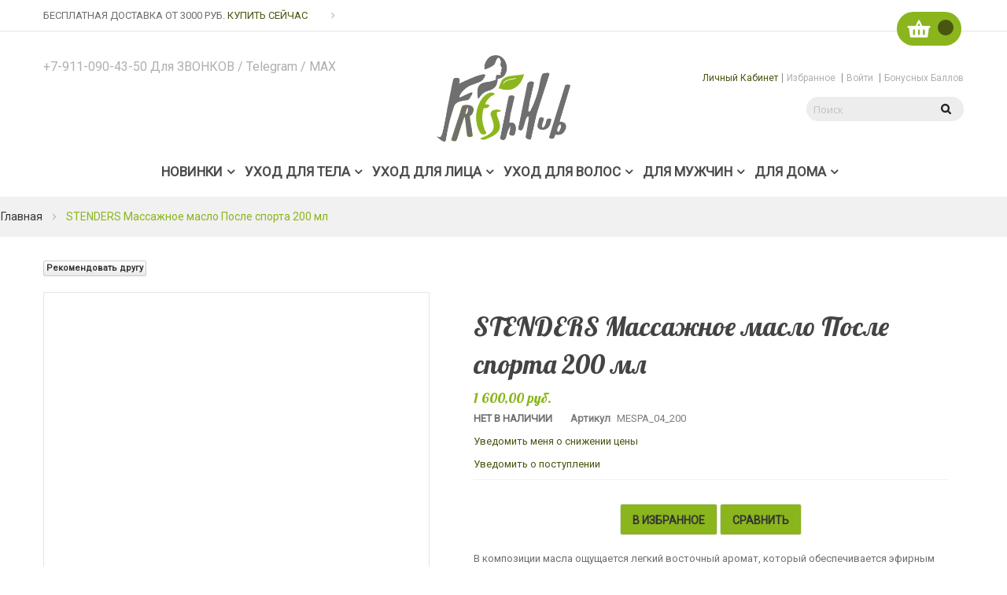

--- FILE ---
content_type: text/html; charset=UTF-8
request_url: https://freshub.ru/massazhnoe-maslo-posle-sporta-rasslabljajuschee-myshcy-200-ml
body_size: 27358
content:
<!doctype html>
<html lang="ru">
    <head prefix="og: http://ogp.me/ns# fb: http://ogp.me/ns/fb# product: http://ogp.me/ns/product#">
        <script>
    var BASE_URL = 'https\u003A\u002F\u002Ffreshub.ru\u002F';
    var require = {
        "baseUrl": "https\u003A\u002F\u002Ffreshub.ru\u002Fstatic\u002Ffrontend\u002FMygento\u002Ffreshub\u002Fru_RU"
    };
</script>
        <meta charset="utf-8"/>
<meta name="description" content="Заказывайте STENDERS Массажное масло После спорта 200 мл в интернет-магазине натуральной косметики и товаров для дома Freshub. Доставка по всей России. Скидки и подарки!"/>
<meta name="keywords" content="STENDERS Массажное масло После спорта 200 мл"/>
<meta name="robots" content="INDEX,FOLLOW"/>
<meta name="viewport" content="width=device-width, initial-scale=1, maximum-scale=1.0, user-scalable=no"/>
<meta name="format-detection" content="telephone=no"/>
<meta name="p:domain_verify" content="yRLJWJ3rvKe2tqSnfnoSgVZ5oenxxx5n"/>
<title>Купить STENDERS Массажное масло После спорта 200 мл от STENDERS в интернет-магазине Freshub</title>
<link  rel="stylesheet" type="text/css"  media="all" href="https://freshub.ru/static/frontend/Mygento/freshub/ru_RU/mage/calendar.css" />
<link  rel="stylesheet" type="text/css"  media="all" href="https://freshub.ru/static/frontend/Mygento/freshub/ru_RU/css/styles-m.css" />
<link  rel="stylesheet" type="text/css"  media="all" href="https://freshub.ru/static/frontend/Mygento/freshub/ru_RU/css/styles-l.css" />
<link  rel="stylesheet" type="text/css"  media="all" href="https://freshub.ru/static/frontend/Mygento/freshub/ru_RU/css/bootstrap.css" />
<link  rel="stylesheet" type="text/css"  media="all" href="https://freshub.ru/static/frontend/Mygento/freshub/ru_RU/css/bootstrap-theme.css" />
<link  rel="stylesheet" type="text/css"  media="all" href="https://freshub.ru/static/frontend/Mygento/freshub/ru_RU/css/font-awesome.css" />
<link  rel="stylesheet" type="text/css"  media="all" href="https://freshub.ru/static/frontend/Mygento/freshub/ru_RU/css/animate.css" />
<link  rel="stylesheet" type="text/css"  media="all" href="https://freshub.ru/static/frontend/Mygento/freshub/ru_RU/css/style.css" />
<link  rel="stylesheet" type="text/css"  media="all" href="https://freshub.ru/static/frontend/Mygento/freshub/ru_RU/mage/gallery/gallery.css" />
<link  rel="stylesheet" type="text/css"  media="print" href="https://freshub.ru/static/frontend/Mygento/freshub/ru_RU/css/print.css" />
<link  rel="stylesheet" type="text/css"  media="all" href="https://freshub.ru/static/frontend/Mygento/freshub/ru_RU/css/owl.carousel.css" />
<script  type="text/javascript"  src="https://freshub.ru/static/frontend/Mygento/freshub/ru_RU/requirejs/require.js"></script>
<script  type="text/javascript"  src="https://freshub.ru/static/frontend/Mygento/freshub/ru_RU/mage/requirejs/mixins.js"></script>
<script  type="text/javascript"  src="https://freshub.ru/static/frontend/Mygento/freshub/ru_RU/requirejs-config.js"></script>
<script  type="text/javascript"  src="https://freshub.ru/static/frontend/Mygento/freshub/ru_RU/Plazathemes_Testimonial/js/owl.carousel.js"></script>
<script  type="text/javascript"  src="https://freshub.ru/static/frontend/Mygento/freshub/ru_RU/Plazathemes_Recentproductslider/js/owl.carousel.js"></script>
<script  type="text/javascript"  src="https://freshub.ru/static/frontend/Mygento/freshub/ru_RU/Plazathemes_Pricecountdown/js/countdown.js"></script>
<link  rel="stylesheet" type="text/css" href="https://fonts.googleapis.com/css?family=Open+Sans:400,400i,700" />
<link  rel="stylesheet" type="text/css" href="https://fonts.googleapis.com/css?family=Lobster" />
<link  rel="stylesheet " type="text/css" href="https://fonts.googleapis.com/css?family=Roboto" />
<link  rel="icon" type="image/x-icon" href="https://freshub.ru/media/favicon/stores/1/Fav_3.png" />
<link  rel="shortcut icon" type="image/x-icon" href="https://freshub.ru/media/favicon/stores/1/Fav_3.png" />
<link  rel="canonical" href="https://freshub.ru/massazhnoe-maslo-posle-sporta-rasslabljajuschee-myshcy-200-ml" />
<style>
.pt-banner-container .pt-banner-caption .pt-banner-content.ptslider-1 .pt-title1 {color:#6c6a67}
.pt-banner-container .pt-banner-caption .pt-banner-content.ptslider-1 .pt-title2 {color:#A52166}
.pt-banner-container .pt-banner-caption .pt-banner-content.ptslider-1 .pt-title3 {color:#6c6a67}
.pt-banner-container .pt-banner-caption .pt-banner-content.ptslider-2 .pt-title1 {color:#6c6a67}
.pt-banner-container .pt-banner-caption .pt-banner-content.ptslider-2 .pt-title2 {color:#1f233c}
.pt-banner-container .pt-banner-caption .pt-banner-content.ptslider-2 .pt-title3 {color:#6c6a67}
.pt-banner-container .pt-banner-caption .pt-banner-content.ptslider-3 .pt-title1 {color:#6c6a67}
.pt-banner-container .pt-banner-caption .pt-banner-content.ptslider-3 .pt-title2 {color:#6c6a67}
.pt-banner-container .pt-banner-caption .pt-banner-content.ptslider-3 .pt-title3 {color:#6c6a67}
.pt-banner-container .pt-banner-caption .pt-banner-content.ptslider-4 .pt-title1 {color:#6c6a67}
.pt-banner-container .pt-banner-caption .pt-banner-content.ptslider-4 .pt-title2 {color:#6c6a67}
.pt-banner-container .pt-banner-caption .pt-banner-content.ptslider-4 .pt-title3 {color:#6c6a67}
.pt-banner-container .pt-banner-caption .pt-banner-content.ptslider-5 .pt-title1 {color:#6c6a67}
.pt-banner-container .pt-banner-caption .pt-banner-content.ptslider-5 .pt-title2 {color:#6c6a67}
.pt-banner-container .pt-banner-caption .pt-banner-content.ptslider-5 .pt-title3 {color:#6c6a67}
.pt-banner-container .pt-banner-caption .pt-banner-content.ptslider-6 .pt-title1 {color:#6c6a67}
.pt-banner-container .pt-banner-caption .pt-banner-content.ptslider-6 .pt-title2 {color:#6c6a67}
.pt-banner-container .pt-banner-caption .pt-banner-content.ptslider-6 .pt-title3 {color:#6c6a67}
.pt-banner-container .pt-banner-caption .pt-banner-content.ptslider-7 .pt-title1 {color:#6c6a67}
.pt-banner-container .pt-banner-caption .pt-banner-content.ptslider-7 .pt-title2 {color:#6c6a67}
.pt-banner-container .pt-banner-caption .pt-banner-content.ptslider-7 .pt-title3 {color:#6c6a67}
.static-home-home1 .box-col .text {
    width: 45%;
    float: right;
    text-align: center;
    padding-top: 30px; 
    min-height: 600px;
}

</style>        <!-- BEGIN GOOGLE ANALYTICS CODE -->
<script type="text/x-magento-init">
{
    "*": {
        "Magento_GoogleAnalytics/js/google-analytics": {
            "isCookieRestrictionModeEnabled": 0,
            "currentWebsite": 1,
            "cookieName": "user_allowed_save_cookie",
            "ordersTrackingData": [],
            "pageTrackingData": {"optPageUrl":"","isAnonymizedIpActive":"0","accountId":"UA-107786255-1"}        }
    }
}
</script>
<!-- END GOOGLE ANALYTICS CODE -->
<script type="text/javascript" src="https://chimpstatic.com/mcjs-connected/js/users/fcf03edd2988b25db36e76690/711ff3c49469c8e55c6c8f0c7.js" async></script>
<link rel="stylesheet" type="text/css" media="all"
      href="//maxcdn.bootstrapcdn.com/font-awesome/latest/css/font-awesome.min.css"/>
<meta property="og:type" content="product" />
<meta property="og:title"
      content="STENDERS Массажное масло После спорта 200 мл" />
<meta property="og:image"
      content="https://freshub.ru/media/catalog/product/cache/971fba302b3d81ac3a9a0a2c10e55116/a/f/aftersport-200.jpg" />
<meta property="og:description"
      content="В композиции масла ощущается легкий восточный аромат, который обеспечивается эфирным маслом имбиря. Розмарин и эвкалипт придают массажному маслу чистую, характерную для аромата древесины, ноту. Наличие мяты вносит свежие травяные и мятные ноты. Среднюю ноту создает лаванда, обладающая лечебным ароматом и успокаивающим воздействием. Масло особенно рекомендуется для втирания в кожу до и после спортивных занятий - для разогрева и расслабления мышц." />
<meta property="og:url" content="https://freshub.ru/massazhnoe-maslo-posle-sporta-rasslabljajuschee-myshcy-200-ml" />
    <meta property="product:price:amount" content="1600"/>
    <meta property="product:price:currency"
      content="RUB"/>
    </head>
    <body data-container="body"
          data-mage-init='{"loaderAjax": {}, "loader": { "icon": "https://freshub.ru/static/frontend/Mygento/freshub/ru_RU/images/loader-2.gif"}}'
        itemtype="http://schema.org/Product" itemscope="itemscope" class="catalog-product-view product-massazhnoe-maslo-posle-sporta-rasslabljajuschee-myshcy-200-ml page-layout-1column">
        
<script>
    try {
        if (!window.localStorage || !window.sessionStorage) {
            throw new Error();
        }

        localStorage.setItem('storage_test', 1);
        localStorage.removeItem('storage_test');
    } catch(e) {
        (function () {
            var Storage = function (type) {
                var data;

                function createCookie(name, value, days) {
                    var date, expires;

                    if (days) {
                        date = new Date();
                        date.setTime(date.getTime()+(days * 24 * 60 * 60 * 1000));
                        expires = '; expires=' + date.toGMTString();
                    } else {
                        expires = '';
                    }
                    document.cookie = name + '=' + value+expires+'; path=/';
                }

                function readCookie(name) {
                    var nameEQ = name + '=',
                        ca = document.cookie.split(';'),
                        i = 0,
                        c;

                    for (i=0; i < ca.length; i++) {
                        c = ca[i];

                        while (c.charAt(0) === ' ') {
                            c = c.substring(1,c.length);
                        }

                        if (c.indexOf(nameEQ) === 0) {
                            return c.substring(nameEQ.length, c.length);
                        }
                    }

                    return null;
                }

                function setData(data) {
                    data = encodeURIComponent(JSON.stringify(data));
                    createCookie(type === 'session' ? getSessionName() : 'localStorage', data, 365);
                }

                function clearData() {
                    createCookie(type === 'session' ? getSessionName() : 'localStorage', '', 365);
                }

                function getData() {
                    var data = type === 'session' ? readCookie(getSessionName()) : readCookie('localStorage');

                    return data ? JSON.parse(decodeURIComponent(data)) : {};
                }

                function getSessionName() {
                    if (!window.name) {
                        window.name = new Date().getTime();
                    }

                    return 'sessionStorage' + window.name;
                }

                data = getData();

                return {
                    length: 0,
                    clear: function () {
                        data = {};
                        this.length = 0;
                        clearData();
                    },

                    getItem: function (key) {
                        return data[key] === undefined ? null : data[key];
                    },

                    key: function (i) {
                        var ctr = 0,
                            k;

                        for (k in data) {
                            if (ctr.toString() === i.toString()) {
                                return k;
                            } else {
                                ctr++
                            }
                        }

                        return null;
                    },

                    removeItem: function (key) {
                        delete data[key];
                        this.length--;
                        setData(data);
                    },

                    setItem: function (key, value) {
                        data[key] = value.toString();
                        this.length++;
                        setData(data);
                    }
                };
            };

            window.localStorage.__proto__ = window.localStorage = new Storage('local');
            window.sessionStorage.__proto__ = window.sessionStorage = new Storage('session');
        })();
    }
</script>
<script type="text/x-magento-init">
    {
        "*": {
            "Phpwebstudio_Newsletter/js/newsletter-popup": {
                "title": "Спасибо, что подписались на наши новости!",
                "msg": "",
                "type": ""
            }
        }
    }
</script>
    <script>
        require.config({
            deps: [
                'jquery',
                'mage/translate',
                'jquery/jquery-storageapi'
            ],
            callback: function ($) {
                'use strict';

                var dependencies = [],
                    versionObj;

                $.initNamespaceStorage('mage-translation-storage');
                $.initNamespaceStorage('mage-translation-file-version');
                versionObj = $.localStorage.get('mage-translation-file-version');

                
                if (versionObj.version !== 'cf4104f7ee47a70b4899842d824a04f99e76a53d') {
                    dependencies.push(
                        'text!js-translation.json'
                    );

                }

                require.config({
                    deps: dependencies,
                    callback: function (string) {
                        if (typeof string === 'string') {
                            $.mage.translate.add(JSON.parse(string));
                            $.localStorage.set('mage-translation-storage', string);
                            $.localStorage.set(
                                'mage-translation-file-version',
                                {
                                    version: 'cf4104f7ee47a70b4899842d824a04f99e76a53d'
                                }
                            );
                        } else {
                            $.mage.translate.add($.localStorage.get('mage-translation-storage'));
                        }
                    }
                });
            }
        });
    </script>

<script type="text/x-magento-init">
    {
        "*": {
            "mage/cookies": {
                "expires": null,
                "path": "/",
                "domain": ".freshub.ru",
                "secure": false,
                "lifetime": "3600"
            }
        }
    }
</script>
    <noscript>
        <div class="message global noscript">
            <div class="content">
                <p>
                    <strong>Скорее всего в вашем браузере отключён JavaScript.</strong>
                    <span>For the best experience on our site, be sure to turn on Javascript in your browser.</span>
                </p>
            </div>
        </div>
    </noscript>
<!-- Yandex.Metrika counter -->
<script type="text/javascript">window.dataLayer = window.dataLayer || []; (function (d, w, c) { (w[c] = w[c] || []).push(function() { try { w.yaCounter46215018 = new Ya.Metrika({"id":"46215018","webvisor":true,"clickmap":true,"trackLinks":true,"ecommerce":"dataLayer"}); } catch(e) { } }); var n = d.getElementsByTagName("script")[0], s = d.createElement("script"), f = function () { n.parentNode.insertBefore(s, n); }; s.type = "text/javascript"; s.async = true; s.src = "https://mc.yandex.ru/metrika/watch.js"; if (w.opera == "[object Opera]") { d.addEventListener("DOMContentLoaded", f, false); } else { f(); } })(document, window, "yandex_metrika_callbacks");</script><noscript><div><img src="https://mc.yandex.ru/watch/46215018" style="position:absolute; left:-9999px;" alt="" /></div></noscript>
<!-- /Yandex.Metrika counter -->
<script>dataLayer.push({"ecommerce":{"detail":{"products":[{"id":"","name":"STENDERS \u041c\u0430\u0441\u0441\u0430\u0436\u043d\u043e\u0435 \u043c\u0430\u0441\u043b\u043e \u041f\u043e\u0441\u043b\u0435 \u0441\u043f\u043e\u0440\u0442\u0430 200 \u043c\u043b","price":1600}]}}});</script>
<div class="page-wrapper"><header class="header-container">
		<div class="top-sale">
			<div class="container-inner">
				<div class="sale-top">
<div class="text">
<p style="text-align: left;">БЕСПЛАТНАЯ ДОСТАВКА ОТ 3000 РУБ. </p>
<p><a href="https://freshub.ru/uhod-dlja-tela">КУПИТЬ СЕЙЧАС</a></p>
<div class="links"><i class="fa fa-angle-right"></i></div>
</div>
</div>			</div>
		</div>
		<div class="top-bar visible-lg visible-md">
			<div class="container-inner">
				<div class="row">
					<div class="col-md-5 col-sm-12">
						<div class="hotline pull-left"><div class="links-wrapper-separators">
<ul class="links">
<li>
<p><span style="font-size: large;"><a style="font-size: 16px;" href="https://freshub.ru/contact">+7-911-090-43-50 для<span> ЗВОНКОВ / Telegram / MAX  </span></a></span></p>
</li>
</ul>
</div></div>
					</div>
					<div class="col-md-2 col-sm-12">
						<div class="logo-home"><span data-action="toggle-nav" class="action nav-toggle"><span>Toggle Nav</span></span>
<a class="logo"
   href="https://freshub.ru/"
   title="FRESHUB&#x20;&#x041A;&#x043E;&#x0441;&#x043C;&#x0435;&#x0442;&#x0438;&#x043A;&#x0430;">
    <img src="https://freshub.ru/media/logo/stores/1/logo_NEW_370_217.png"
         title="FRESHUB&#x20;&#x041A;&#x043E;&#x0441;&#x043C;&#x0435;&#x0442;&#x0438;&#x043A;&#x0430;"
         alt="FRESHUB&#x20;&#x041A;&#x043E;&#x0441;&#x043C;&#x0435;&#x0442;&#x0438;&#x043A;&#x0430;"
            width="198"            height="57"    />
</a>
</div>
					</div>
					<div class="col-md-5 col-sm-12">
						<div class="iner-header">
							<div class="right-header">
								<div class="header-top">
									
																		
									<ul class="header links"><li><a href="https://freshub.ru/customer/account/" >Личный кабинет</a></li><li class="link wishlist" data-bind="scope: 'wishlist'">
    <a href="https://freshub.ru/wishlist/">Избранное        <!-- ko if: wishlist().counter -->
        <span data-bind="text: wishlist().counter" class="counter qty"></span>
        <!-- /ko -->
    </a>
</li>
<script type="text/x-magento-init">
    {
        "*": {
            "Magento_Ui/js/core/app": {
                "components": {
                    "wishlist": {
                        "component": "Magento_Wishlist/js/view/wishlist"
                    }
                }
            }
        }
    }

</script>
<li class="authorization-link" data-label="или">
    <a href="https://freshub.ru/customer/account/login/referer/aHR0cHM6Ly9mcmVzaHViLnJ1L21hc3Nhemhub2UtbWFzbG8tcG9zbGUtc3BvcnRhLXJhc3NsYWJsamFqdXNjaGVlLW15c2hjeS0yMDAtbWw%2C/">
        Войти    </a>
</li>
<li class="link rewards" data-bind="scope: 'rewards'">
    <a href="https://freshub.ru/rewards/account/">Бонусных баллов        <!-- ko if: rewards().amount -->
        <span data-bind="text: rewards().amount" class="counter amount"></span>
        <!-- /ko -->
    </a>
</li>
<script type="text/x-magento-init">
    {
        "*": {
            "Magento_Ui/js/core/app": {
                "components": {
                    "rewards": {
                        "component": "Mirasvit_Rewards/js/view/rewards",
                        "defaultValue": ""
                    }
                }
            }
        }
    }
</script></ul>									
	<form class="form minisearch" id="search_mini_form" action="https://freshub.ru/catalogsearch/result/" method="get">
		<div class="field search">
			<div class="control">
				<input id="search"
					   data-mage-init='{"quickSearch":{
							"formSelector":"#search_mini_form",
							"url":"https://freshub.ru/search/ajax/suggest/",
							"destinationSelector":"#search_autocomplete"}
					   }'
					   type="text"
					   name="q"
					   value=""
					   placeholder="Поиск"
					   class="input-text"
					   maxlength="128"
					   role="combobox"
					   aria-haspopup="false"
					   aria-autocomplete="both"
					   aria-expanded="true"
					   autocomplete="off"/>

				
				<button type="submit" title="Поиск" class="action search">
					<span>Поиск</span>
				</button>
	
			</div>
		</div>
		
	</form>
								</div>
							</div>
							<div class="card">
								
<div data-block="minicart" class="minicart-wrapper">
    <a class="action showcart" href="https://freshub.ru/checkout/cart/"
       data-bind="scope: 'minicart_content'">
        <span class="text">Моя корзина</span>
        <span class="counter qty empty"
              data-bind="css: { empty: !!getCartParam('summary_count') == false && !isLoading() }, blockLoader: isLoading">
            <span class="counter-number"><!-- ko text: getCartParam('summary_count') --><!-- /ko --></span>
            <span class="counter-label">
            <!-- ko if: getCartParam('summary_count') -->
                <!-- ko text: getCartParam('summary_count') --><!-- /ko -->
                <!-- ko i18n: 'items' --><!-- /ko -->
            <!-- /ko -->
            </span>
        </span>
    </a>
            <div class="block block-minicart"
             data-role="dropdownDialog"
             data-mage-init='{"dropdownDialog":{
                "appendTo":"[data-block=minicart]",
                "triggerTarget":".showcart",
                "timeout": "2000",
                "closeOnMouseLeave": false,
                "closeOnEscape": true,
                "triggerClass":"active",
                "parentClass":"active",
                "buttons":[]}}'>
            <div id="minicart-content-wrapper" data-bind="scope: 'minicart_content'">
                <!-- ko template: getTemplate() --><!-- /ko -->
            </div>
                    </div>
        <script>
        window.checkout = {"shoppingCartUrl":"https:\/\/freshub.ru\/checkout\/cart\/","checkoutUrl":"https:\/\/freshub.ru\/checkout\/","updateItemQtyUrl":"https:\/\/freshub.ru\/checkout\/sidebar\/updateItemQty\/","removeItemUrl":"https:\/\/freshub.ru\/checkout\/sidebar\/removeItem\/","imageTemplate":"Magento_Catalog\/product\/image_with_borders","baseUrl":"https:\/\/freshub.ru\/","minicartMaxItemsVisible":5,"websiteId":"1","maxItemsToDisplay":10,"storeId":"1","customerLoginUrl":"https:\/\/freshub.ru\/customer\/account\/login\/referer\/aHR0cHM6Ly9mcmVzaHViLnJ1L21hc3Nhemhub2UtbWFzbG8tcG9zbGUtc3BvcnRhLXJhc3NsYWJsamFqdXNjaGVlLW15c2hjeS0yMDAtbWw%2C\/","isRedirectRequired":false,"autocomplete":"off","captcha":{"user_login":{"isCaseSensitive":false,"imageHeight":50,"imageSrc":"","refreshUrl":"https:\/\/freshub.ru\/captcha\/refresh\/","isRequired":false}}};
    </script>
    <script type="text/x-magento-init">
    {
        "[data-block='minicart']": {
            "Magento_Ui/js/core/app": {"components":{"minicart_content":{"children":{"subtotal.container":{"children":{"subtotal":{"children":{"subtotal.totals":{"config":{"display_cart_subtotal_incl_tax":0,"display_cart_subtotal_excl_tax":1,"template":"Magento_Tax\/checkout\/minicart\/subtotal\/totals"},"children":{"subtotal.totals.msrp":{"component":"Magento_Msrp\/js\/view\/checkout\/minicart\/subtotal\/totals","config":{"displayArea":"minicart-subtotal-hidden","template":"Magento_Msrp\/checkout\/minicart\/subtotal\/totals"}}},"component":"Magento_Tax\/js\/view\/checkout\/minicart\/subtotal\/totals"}},"component":"uiComponent","config":{"template":"Magento_Checkout\/minicart\/subtotal"}}},"component":"uiComponent","config":{"displayArea":"subtotalContainer"}},"item.renderer":{"component":"uiComponent","config":{"displayArea":"defaultRenderer","template":"Magento_Checkout\/minicart\/item\/default"},"children":{"item.image":{"component":"Magento_Catalog\/js\/view\/image","config":{"template":"Magento_Catalog\/product\/image","displayArea":"itemImage"}},"checkout.cart.item.price.sidebar":{"component":"uiComponent","config":{"template":"Magento_Checkout\/minicart\/item\/price","displayArea":"priceSidebar"}}}},"extra_info":{"component":"uiComponent","config":{"displayArea":"extraInfo"}},"promotion":{"component":"uiComponent","config":{"displayArea":"promotion"}}},"config":{"itemRenderer":{"default":"defaultRenderer","simple":"defaultRenderer","virtual":"defaultRenderer"},"template":"Magento_Checkout\/minicart\/content"},"component":"Magento_Checkout\/js\/view\/minicart"}},"types":[]}        },
        "*": {
            "Magento_Ui/js/block-loader": "https\u003A\u002F\u002Ffreshub.ru\u002Fstatic\u002Ffrontend\u002FMygento\u002Ffreshub\u002Fru_RU\u002Fimages\u002Floader\u002D1.gif"
        }
    }
    </script>
</div>


							</div>
						</div>
					</div>

				</div>
				<div class="header-bottom nav-ozmegamenu">
					<div class="nav-ozmegamenu-inner">
						
			<nav class="nav-container visible-lg visible-md">

						<div id="pt_custommenu" class="pt_custommenu">
							<div id="pt_menu10962" class="pt_menu nav-1">
<div class="parentMenu" style="">
<a href="https://freshub.ru/novinki" class="pt_cate ">
<span>НОВИНКИ</span>
<span class="is_sale"></span>
<span class="is_new"></span>
</a>
</div>
<div id="popup10962"  class="popup" style="display: none; width: 1228px;">
<div class="block1" id="block110962">
<div class="column last col1"><div class="itemMenu level1"><a class="itemMenuName level1 nochild" href="https://freshub.ru/novinki/fitodroga"><span>FITODROGA</span><span class="is_sale"></span><span class="is_new"></span></a><a class="itemMenuName level1 nochild" href="https://freshub.ru/novinki/code-of-beauty"><span>CODE OF BEAUTY</span><span class="is_sale"></span><span class="is_new"></span></a><a class="itemMenuName level1 nochild" href="https://freshub.ru/novinki/ceano-cosmetics"><span>CEANO COSMETICS</span><span class="is_sale"></span><span class="is_new"></span></a><a class="itemMenuName level1 nochild" href="https://freshub.ru/novinki/freshhub"><span>FreshHub</span><span class="is_sale"></span><span class="is_new"></span></a><a class="itemMenuName level1 nochild" href="https://freshub.ru/novinki/cannabis"><span>CANNABIS</span><span class="is_sale"></span><span class="is_new"></span></a></div></div>
<div class="clearBoth"></div>
</div>
</div>
</div>


								<div id="pt_menu28" class="pt_menu nav-2">
<div class="parentMenu" style="">
<a href="https://freshub.ru/uhod-dlja-tela" class="pt_cate ">
<span>УХОД ДЛЯ ТЕЛА</span>
<span class="is_sale"></span>
<span class="is_new"></span>
</a>
</div>
<div id="popup28"  class="popup" style="display: none; width: 1228px;">
<div class="block1" id="block128">
<div class="column last col1"><div class="itemMenu level1"><a class="itemMenuName level1 nochild" href="https://freshub.ru/uhod-dlja-tela/mylo-ruchnoj-raboty"><span>МЫЛО РУЧНОЙ РАБОТЫ</span><span class="is_sale"></span><span class="is_new"></span></a><a class="itemMenuName level1 nochild" href="https://freshub.ru/uhod-dlja-tela/sredstva-dlja-vanny"><span>БОМБОЧКИ ДЛЯ ВАННЫ</span><span class="is_sale"></span><span class="is_new"></span></a><a class="itemMenuName level1 nochild" href="https://freshub.ru/uhod-dlja-tela/skraby"><span>СКРАБЫ ДЛЯ ТЕЛА</span><span class="is_sale"></span><span class="is_new"></span></a><a class="itemMenuName level1 nochild" href="https://freshub.ru/uhod-dlja-tela/dlja-dusha"><span>КОСМЕТИКА ДЛЯ ДУША</span><span class="is_sale"></span><span class="is_new"></span></a><a class="itemMenuName level1 nochild" href="https://freshub.ru/uhod-dlja-tela/kosmetika-dlja-vanny"><span>КОСМЕТИКА ДЛЯ ПРИНЯТИЯ ВАННЫ</span><span class="is_sale"></span><span class="is_new"></span></a><a class="itemMenuName level1 nochild" href="https://freshub.ru/uhod-dlja-tela/dlja-massazha"><span>МАСЛА ДЛЯ МАССАЖА</span><span class="is_sale"></span><span class="is_new"></span></a><a class="itemMenuName level1 nochild" href="https://freshub.ru/uhod-dlja-tela/uvlazhnenie-i-pitanie"><span>УВЛАЖНЕНИЕ И ПИТАНИЕ</span><span class="is_sale"></span><span class="is_new"></span></a><a class="itemMenuName level1 nochild" href="https://freshub.ru/uhod-dlja-tela/dlja-korrekcii-figury"><span>ДЛЯ КОРРЕКЦИИ ФИГУРЫ</span><span class="is_sale"></span><span class="is_new"></span></a><a class="itemMenuName level1 nochild" href="https://freshub.ru/uhod-dlja-tela/dlja-ruk-i-nogtej"><span>ДЛЯ РУК И НОГТЕЙ</span><span class="is_sale"></span><span class="is_new"></span></a><a class="itemMenuName level1 nochild" href="https://freshub.ru/uhod-dlja-tela/dlja-nog"><span>ДЛЯ НОГ</span><span class="is_sale"></span><span class="is_new"></span></a><a class="itemMenuName level1 nochild" href="https://freshub.ru/uhod-dlja-tela/mama-care"><span>MAMA CARE</span><span class="is_new"></span></a><a class="itemMenuName level1 nochild" href="https://freshub.ru/uhod-dlja-tela/do-i-posle-sporta"><span>ДО И ПОСЛЕ СПОРТА</span><span class="is_new"></span></a><a class="itemMenuName level1 nochild" href="https://freshub.ru/uhod-dlja-tela/parfjumerija-dlja-zhenschin"><span>ТВЕРДЫЕ ДУХИ</span><span class="is_sale"></span><span class="is_new"></span></a><a class="itemMenuName level1 nochild" href="https://freshub.ru/uhod-dlja-tela/zhidkoe-mylo"><span>ЖИДКОЕ МЫЛО</span><span class="is_sale"></span><span class="is_new"></span></a></div></div>
<div class="clearBoth"></div>
</div>
</div>
</div>


								<div id="pt_menu21" class="pt_menu nav-3">
<div class="parentMenu" style="">
<a href="https://freshub.ru/uhod-dlja-lica" class="pt_cate ">
<span>УХОД ДЛЯ ЛИЦА</span>
<span class="is_sale"></span>
<span class="is_new"></span>
</a>
</div>
<div id="popup21"  class="popup" style="display: none; width: 1228px;">
<div class="block1" id="block121">
<div class="column last col1"><div class="itemMenu level1"><a class="itemMenuName level1 nochild" href="https://freshub.ru/uhod-dlja-lica/intensivnyj-uhod"><span>МАСКИ ДЛЯ ЛИЦА</span><span class="is_sale"></span><span class="is_new"></span></a><a class="itemMenuName level1 nochild" href="https://freshub.ru/uhod-dlja-lica/ochischajuschie-sredstva"><span>ОЧИЩАЮЩИЕ ПРОДУКТЫ</span><span class="is_sale"></span><span class="is_new"></span></a><a class="itemMenuName level1 nochild" href="https://freshub.ru/uhod-dlja-lica/kremy"><span>КРЕМЫ, ГЕЛИ И СЫВОРОТКИ</span><span class="is_sale"></span><span class="is_new"></span></a><a class="itemMenuName level1 nochild" href="https://freshub.ru/uhod-dlja-lica/mama-care"><span>MAMA CARE</span><span class="is_sale"></span><span class="is_new"></span></a><a class="itemMenuName level1 nochild" href="https://freshub.ru/uhod-dlja-lica/uhod-dlja-kozhi-vokrug-glaz"><span>УХОД ДЛЯ КОЖИ ВОКРУГ ГЛАЗ</span><span class="is_sale"></span><span class="is_new"></span></a><a class="itemMenuName level1 nochild" href="https://freshub.ru/uhod-dlja-lica/uhod-dlja-gub"><span>УХОД ДЛЯ ГУБ</span><span class="is_sale"></span><span class="is_new"></span></a></div></div>
<div class="clearBoth"></div>
</div>
</div>
</div>


								<div id="pt_menu16" class="pt_menu readmore nav-4">
<div class="parentMenu" style="">
<a href="https://freshub.ru/uhod-dlja-volos" class="pt_cate ">
<span>УХОД ДЛЯ ВОЛОС</span>
<span class="is_sale"></span>
<span class="is_new"></span>
</a>
</div>
<div id="popup16"  class="popup" style="display: none; width: 1228px;">
<div class="block1" id="block116">
<div class="column last col1"><div class="itemMenu level1"><a class="itemMenuName level1 nochild" href="https://freshub.ru/uhod-dlja-volos/shampun"><span>ШАМПУНИ</span><span class="is_sale"></span><span class="is_new"></span></a><a class="itemMenuName level1 nochild" href="https://freshub.ru/uhod-dlja-volos/kondicioner"><span>КОНДИЦИОНЕРЫ</span><span class="is_sale"></span><span class="is_new"></span></a><a class="itemMenuName level1 nochild" href="https://freshub.ru/uhod-dlja-volos/maski-sprei-i-masla-dlja-volos"><span>МАСКИ И МАСЛА ДЛЯ ВОЛОС</span><span class="is_sale"></span><span class="is_new"></span></a></div></div>
<div class="clearBoth"></div>
</div>
</div>
</div>


								<div id="pt_menu8" class="pt_menu readmore nav-5">
<div class="parentMenu" style="">
<a href="https://freshub.ru/dlja-muzhchin" class="pt_cate ">
<span>ДЛЯ МУЖЧИН</span>


</a>
</div>
<div id="popup8"  class="popup" style="display: none; width: 1228px;">
<div class="block1" id="block18">
<div class="column last col1"><div class="itemMenu level1"><a class="itemMenuName level1 nochild" href="https://freshub.ru/dlja-muzhchin/shampuni-i-geli-dlja-dusha"><span>ШАМПУНИ И ГЕЛИ ДЛЯ ДУША</span><span class="is_sale"></span><span class="is_new"></span></a><a class="itemMenuName level1 nochild" href="https://freshub.ru/dlja-muzhchin/sredstva-posle-brit-ja"><span>СРЕДСТВА ПОСЛЕ БРИТЬЯ</span><span class="is_sale"></span><span class="is_new"></span></a><a class="itemMenuName level1 nochild" href="https://freshub.ru/dlja-muzhchin/uhod-dlja-lica"><span>ДО И ПОСЛЕ СПОРТА</span><span class="is_sale"></span><span class="is_new"></span></a><a class="itemMenuName level1 nochild" href="https://freshub.ru/dlja-muzhchin/testovaja-kategorija"><span>Тестовая категория</span></a><a class="itemMenuName level1 nochild" href="https://freshub.ru/dlja-muzhchin/mylo-dlja-muzhchin"><span>Мыло для мужчин</span></a></div></div>
<div class="clearBoth"></div>
</div>
</div>
</div>


								<div id="pt_menu3762" class="pt_menu readmore nav-6">
<div class="parentMenu" style="">
<a href="https://freshub.ru/dlja-doma" class="pt_cate ">
<span>ДЛЯ ДОМА</span>
<span class="is_sale"></span>
<span class="is_new"></span>
</a>
</div>
<div id="popup3762"  class="popup" style="display: none; width: 1228px;">
<div class="block1" id="block13762">
<div class="column last col1"><div class="itemMenu level1"><a class="itemMenuName level1 nochild" href="https://freshub.ru/dlja-doma/aromaterapija"><span>АРОМАТЕРАПИЯ</span><span class="is_sale"></span><span class="is_new"></span></a><a class="itemMenuName level1 nochild" href="https://freshub.ru/dlja-doma/aksessuary"><span>АКСЕССУАРЫ</span><span class="is_sale"></span><span class="is_new"></span></a><a class="itemMenuName level1 nochild" href="https://freshub.ru/dlja-doma/podarochnaja-upakovka"><span>ПОДАРОЧНАЯ УПАКОВКА</span><span class="is_sale"></span><span class="is_new"></span></a></div></div>
<div class="clearBoth"></div>
</div>
</div>
</div>


								
														
						</div>


		</nav>

		<script type="text/javascript">
			require([
  "jquery",
  "owlcarousel/minjs"
 ], function(jQuery,owlCarousel){

				(function(jQuery){
						 jQuery.fn.extend({
							 mobilemenu: function() {
								return this.each(function() {

									var jQueryul = jQuery(this);

									if(jQueryul.data('accordiated'))
										return false;

									jQuery.each(jQueryul.find('ul, li>div'), function(){
										jQuery(this).data('accordiated', true);
										jQuery(this).hide();
									});

									jQuery.each(jQueryul.find('span.head'), function(){
										jQuery(this).click(function(e){
											activate(this);
											return void(0);
										});
									});

									var active = (location.hash)?jQuery(this).find('a[href=' + location.hash + ']')[0]:'';

									if(active){
										activate(active, 'toggle');
										jQuery(active).parents().show();
									}

									function activate(el,effect){
										jQuery(el).parent('li').toggleClass('active').siblings().removeClass('active').children('ul, div').slideUp('fast');
										jQuery(el).siblings('ul, div')[(effect || 'slideToggle')]((!effect)?'fast':null);
									}

								});
							}
						});
					})(jQuery);

					jQuery("ul.mobilemenu li.level1, ul.level2 li").each(function(){
						if(jQuery(this).find('li').length > 0) {
							jQuery(this).addClass('have_sub');
							jQuery(this).append('<span class="head"><a href="javascript:void(0)"></a></span>');
						}
					  });
					jQuery('ul.mobilemenu').mobilemenu();
					jQuery("ul.mobilemenu li.active").each(function(){
						jQuery(this).children().next("ul").css('display', 'block');
					});

					//mobile
					jQuery('.btn-navbar').click(function() {

						var chk = 0;
						if ( jQuery('#navbar-inner').hasClass('navbar-inactive') && ( chk==0 ) ) {
							jQuery('#navbar-inner').removeClass('navbar-inactive');
							jQuery('#navbar-inner').addClass('navbar-active');
							jQuery('#ma-mobilemenu').css('display','block');
							chk = 1;
						}
						if (jQuery('#navbar-inner').hasClass('navbar-active') && ( chk==0 ) ) {
							jQuery('#navbar-inner').removeClass('navbar-active');
							jQuery('#navbar-inner').addClass('navbar-inactive');
							jQuery('#ma-mobilemenu').css('display','none');
							chk = 1;
						}
					});



					require(["jquery"], function(jQuery){

						jQuery(".pt_menu_link ul li").each(function(){
							var url = document.URL;
							jQuery(".pt_menu_link ul li a").removeClass("act");
							jQuery('.pt_menu_link ul li a[href="'+url+'"]').addClass('act');
						});

						jQuery('.pt_menu_no_child').hover(function(){
							jQuery(this).addClass("active");
						},function(){
							jQuery(this).removeClass("active");
						})

						jQuery('.pt_menu').hover(function(){
							if(jQuery(this).attr("id") != "pt_menu_link"){
								jQuery(this).addClass("active");
							}
						},function(){
							jQuery(this).removeClass("active");
						})

						jQuery('.pt_menu').hover(function(){
						   /*show popup to calculate*/
						   jQuery(this).find('.popup').css('display','inline-block');

						   /* get total padding + border + margin of the popup */
						   var extraWidth       = 0
						   var wrapWidthPopup   = jQuery(this).find('.popup').outerWidth(true); /*include padding + margin + border*/
						   var actualWidthPopup = jQuery(this).find('.popup').width(); /*no padding, margin, border*/
						   extraWidth           = wrapWidthPopup - actualWidthPopup;

						   /* calculate new width of the popup*/
						   var widthblock1 = jQuery(this).find('.popup .block1').outerWidth(true);
						   var widthblock2 = jQuery(this).find('.popup .block2').outerWidth(true);
						   var new_width_popup = 0;
						   if(widthblock1 && !widthblock2){
							   new_width_popup = widthblock1;
						   }
						   if(!widthblock1 && widthblock2){
							   new_width_popup = widthblock2;
						   }
						   if(widthblock1 && widthblock2){
								if(widthblock1 >= widthblock2){
									new_width_popup = widthblock1;
								}
								if(widthblock1 < widthblock2){
									new_width_popup = widthblock2;
								}
						   }
						   var new_outer_width_popup = new_width_popup + extraWidth;

						   /*define top and left of the popup*/
						   var wraper = jQuery('.pt_custommenu');
						   var wWraper = wraper.outerWidth();
						   var posWraper = wraper.offset();
						   var pos = jQuery(this).offset();

						   var xTop = pos.top - posWraper.top + CUSTOMMENU_POPUP_TOP_OFFSET;
						   var xLeft = pos.left - posWraper.left;
						   if ((xLeft + new_outer_width_popup) > wWraper) xLeft = wWraper - new_outer_width_popup;

						   jQuery(this).find('.popup').css('top',xTop);
						   jQuery(this).find('.popup').css('left',xLeft);

						   /*set new width popup*/
						   jQuery(this).find('.popup').css('width',new_width_popup);
						   jQuery(this).find('.popup .block1').css('width',new_width_popup);

						   /*return popup display none*/
						   jQuery(this).find('.popup').css('display','none');

						   /*show hide popup*/
						   if(CUSTOMMENU_POPUP_EFFECT == 0) jQuery(this).find('.popup').stop(true,true).slideDown('slow');
						   if(CUSTOMMENU_POPUP_EFFECT == 1) jQuery(this).find('.popup').stop(true,true).fadeIn('slow');
						   if(CUSTOMMENU_POPUP_EFFECT == 2) jQuery(this).find('.popup').stop(true,true).show();
						},function(){
						   if(CUSTOMMENU_POPUP_EFFECT == 0) jQuery(this).find('.popup').stop(true,true).slideUp();
						   if(CUSTOMMENU_POPUP_EFFECT == 1) jQuery(this).find('.popup').stop(true,true).fadeOut('slow');
						   if(CUSTOMMENU_POPUP_EFFECT == 2) jQuery(this).find('.popup').stop(true,true).hide('fast');
						})

					});



				});
		</script>

		<script type="text/javascript">
		//<![CDATA[
			var CUSTOMMENU_POPUP_EFFECT = 1;
			var CUSTOMMENU_POPUP_TOP_OFFSET = 26;
		//]]>
		</script>
						<div class="mobile-bar-icon"><span>mobile icon</span></div>
					</div>
				</div>
			</div>

		</div>

		<div class="mobile-bar-content">
			<div class ="mobile-bar-close">Закрыть</div>
			<ul class = "tabs-mobile">
				<li class="item item-menu">Меню</li>

				<li class="item item-setting">Настройка</li>
			</ul>
			<div class="tabs-content-mobile tabs-menu">
				


		<nav class="ma-nav-mobile-container" >
			<ul id="ma-mobilemenu" class="mobilemenu">
				<li class="level1"><a href= "https://freshub.ru/novinki"><span class="name">НОВИНКИ</span></a><ul class="level2"><li><a href= "https://freshub.ru/novinki/fitodroga"><span class="name">FITODROGA</span></a><ul class="level3"></ul></li><li><a href= "https://freshub.ru/novinki/code-of-beauty"><span class="name">CODE OF BEAUTY</span></a><ul class="level3"></ul></li><li><a href= "https://freshub.ru/novinki/ceano-cosmetics"><span class="name">CEANO COSMETICS</span></a><ul class="level3"></ul></li><li><a href= "https://freshub.ru/novinki/freshhub"><span class="name">FreshHub</span></a><ul class="level3"></ul></li><li><a href= "https://freshub.ru/novinki/cannabis"><span class="name">CANNABIS</span></a><ul class="level3"></ul></li></ul></li><li class="level1"><a href= "https://freshub.ru/uhod-dlja-tela"><span class="name">УХОД ДЛЯ ТЕЛА</span></a><ul class="level2"><li><a href= "https://freshub.ru/uhod-dlja-tela/mylo-ruchnoj-raboty"><span class="name">МЫЛО РУЧНОЙ РАБОТЫ</span></a><ul class="level3"></ul></li><li><a href= "https://freshub.ru/uhod-dlja-tela/sredstva-dlja-vanny"><span class="name">БОМБОЧКИ ДЛЯ ВАННЫ</span></a><ul class="level3"><li><a href= "https://freshub.ru/uhod-dlja-tela/sredstva-dlja-vanny/kollekcija-znaki-zodiaka"><span class="name">Коллекция "Знаки Зодиака"</span></a></li></ul></li><li><a href= "https://freshub.ru/uhod-dlja-tela/skraby"><span class="name">СКРАБЫ ДЛЯ ТЕЛА</span></a><ul class="level3"></ul></li><li><a href= "https://freshub.ru/uhod-dlja-tela/dlja-dusha"><span class="name">КОСМЕТИКА ДЛЯ ДУША</span></a><ul class="level3"><li><a href= "https://freshub.ru/uhod-dlja-tela/dlja-dusha/geli-i-kremy-dlja-dusha"><span class="name">ГЕЛИ И КРЕМЫ ДЛЯ ДУША</span></a></li><li><a href= "https://freshub.ru/uhod-dlja-tela/dlja-dusha/mussy-i-penki-dlja-dusha"><span class="name">МУССЫ И ПЕНКИ ДЛЯ ДУША</span></a></li><li><a href= "https://freshub.ru/uhod-dlja-tela/dlja-dusha/kubiki-dlja-dusha"><span class="name">КУБИКИ ДЛЯ ДУША</span></a></li><li><a href= "https://freshub.ru/uhod-dlja-tela/dlja-dusha/zhelejnoe-mylo"><span class="name">ЖЕЛЕЙНОЕ МЫЛО</span></a></li></ul></li><li><a href= "https://freshub.ru/uhod-dlja-tela/kosmetika-dlja-vanny"><span class="name">КОСМЕТИКА ДЛЯ ПРИНЯТИЯ ВАННЫ</span></a><ul class="level3"></ul></li><li><a href= "https://freshub.ru/uhod-dlja-tela/dlja-massazha"><span class="name">МАСЛА ДЛЯ МАССАЖА</span></a><ul class="level3"></ul></li><li><a href= "https://freshub.ru/uhod-dlja-tela/uvlazhnenie-i-pitanie"><span class="name">УВЛАЖНЕНИЕ И ПИТАНИЕ</span></a><ul class="level3"><li><a href= "https://freshub.ru/uhod-dlja-tela/uvlazhnenie-i-pitanie/kremy-i-bal-zamy-dlja-tela"><span class="name">КРЕМЫ И БАЛЬЗАМЫ ДЛЯ ТЕЛА</span></a></li><li><a href= "https://freshub.ru/uhod-dlja-tela/uvlazhnenie-i-pitanie/jogurty-dlja-tela"><span class="name">ЙОГУРТЫ ДЛЯ ТЕЛА</span></a></li><li><a href= "https://freshub.ru/uhod-dlja-tela/uvlazhnenie-i-pitanie/los-ony-dlja-tela"><span class="name">ЛОСЬОНЫ И МОЛОЧКО ДЛЯ ТЕЛА</span></a></li><li><a href= "https://freshub.ru/uhod-dlja-tela/uvlazhnenie-i-pitanie/masla-dlja-tela"><span class="name">МАСЛА ДЛЯ ТЕЛА</span></a></li></ul></li><li><a href= "https://freshub.ru/uhod-dlja-tela/dlja-korrekcii-figury"><span class="name">ДЛЯ КОРРЕКЦИИ ФИГУРЫ</span></a><ul class="level3"></ul></li><li><a href= "https://freshub.ru/uhod-dlja-tela/dlja-ruk-i-nogtej"><span class="name">ДЛЯ РУК И НОГТЕЙ</span></a><ul class="level3"></ul></li><li><a href= "https://freshub.ru/uhod-dlja-tela/dlja-nog"><span class="name">ДЛЯ НОГ</span></a><ul class="level3"></ul></li><li><a href= "https://freshub.ru/uhod-dlja-tela/mama-care"><span class="name">MAMA CARE</span></a><ul class="level3"></ul></li><li><a href= "https://freshub.ru/uhod-dlja-tela/do-i-posle-sporta"><span class="name">ДО И ПОСЛЕ СПОРТА</span></a><ul class="level3"></ul></li><li><a href= "https://freshub.ru/uhod-dlja-tela/parfjumerija-dlja-zhenschin"><span class="name">ТВЕРДЫЕ ДУХИ</span></a><ul class="level3"></ul></li><li><a href= "https://freshub.ru/uhod-dlja-tela/zhidkoe-mylo"><span class="name">ЖИДКОЕ МЫЛО</span></a><ul class="level3"></ul></li></ul></li><li class="level1"><a href= "https://freshub.ru/uhod-dlja-lica"><span class="name">УХОД ДЛЯ ЛИЦА</span></a><ul class="level2"><li><a href= "https://freshub.ru/uhod-dlja-lica/intensivnyj-uhod"><span class="name">МАСКИ ДЛЯ ЛИЦА</span></a><ul class="level3"></ul></li><li><a href= "https://freshub.ru/uhod-dlja-lica/ochischajuschie-sredstva"><span class="name">ОЧИЩАЮЩИЕ ПРОДУКТЫ</span></a><ul class="level3"></ul></li><li><a href= "https://freshub.ru/uhod-dlja-lica/kremy"><span class="name">КРЕМЫ, ГЕЛИ И СЫВОРОТКИ</span></a><ul class="level3"></ul></li><li><a href= "https://freshub.ru/uhod-dlja-lica/mama-care"><span class="name">MAMA CARE</span></a><ul class="level3"></ul></li><li><a href= "https://freshub.ru/uhod-dlja-lica/uhod-dlja-kozhi-vokrug-glaz"><span class="name">УХОД ДЛЯ КОЖИ ВОКРУГ ГЛАЗ</span></a><ul class="level3"></ul></li><li><a href= "https://freshub.ru/uhod-dlja-lica/uhod-dlja-gub"><span class="name">УХОД ДЛЯ ГУБ</span></a><ul class="level3"></ul></li></ul></li><li class="level1"><a href= "https://freshub.ru/uhod-dlja-volos"><span class="name">УХОД ДЛЯ ВОЛОС</span></a><ul class="level2"><li><a href= "https://freshub.ru/uhod-dlja-volos/shampun"><span class="name">ШАМПУНИ</span></a><ul class="level3"></ul></li><li><a href= "https://freshub.ru/uhod-dlja-volos/kondicioner"><span class="name">КОНДИЦИОНЕРЫ</span></a><ul class="level3"></ul></li><li><a href= "https://freshub.ru/uhod-dlja-volos/maski-sprei-i-masla-dlja-volos"><span class="name">МАСКИ И МАСЛА ДЛЯ ВОЛОС</span></a><ul class="level3"></ul></li></ul></li><li class="level1"><a href= "https://freshub.ru/dlja-muzhchin"><span class="name">ДЛЯ МУЖЧИН</span></a><ul class="level2"><li><a href= "https://freshub.ru/dlja-muzhchin/shampuni-i-geli-dlja-dusha"><span class="name">ШАМПУНИ И ГЕЛИ ДЛЯ ДУША</span></a><ul class="level3"></ul></li><li><a href= "https://freshub.ru/dlja-muzhchin/sredstva-posle-brit-ja"><span class="name">СРЕДСТВА ПОСЛЕ БРИТЬЯ</span></a><ul class="level3"></ul></li><li><a href= "https://freshub.ru/dlja-muzhchin/uhod-dlja-lica"><span class="name">ДО И ПОСЛЕ СПОРТА</span></a><ul class="level3"></ul></li><li><a href= "https://freshub.ru/dlja-muzhchin/testovaja-kategorija"><span class="name">Тестовая категория</span></a><ul class="level3"></ul></li><li><a href= "https://freshub.ru/dlja-muzhchin/mylo-dlja-muzhchin"><span class="name">Мыло для мужчин</span></a><ul class="level3"></ul></li></ul></li><li class="level1"><a href= "https://freshub.ru/dlja-doma"><span class="name">ДЛЯ ДОМА</span></a><ul class="level2"><li><a href= "https://freshub.ru/dlja-doma/aromaterapija"><span class="name">АРОМАТЕРАПИЯ</span></a><ul class="level3"><li><a href= "https://freshub.ru/dlja-doma/aromaterapija/bazovye-masla"><span class="name">БАЗОВЫЕ МАСЛА</span></a></li><li><a href= "https://freshub.ru/dlja-doma/aromaterapija/jefirnye-masla"><span class="name">ЭФИРНЫЕ МАСЛА</span></a></li><li><a href= "https://freshub.ru/dlja-doma/aromaterapija/aromaty-dlja-doma"><span class="name">АРОМАТЫ ДЛЯ ДОМА</span></a></li></ul></li><li><a href= "https://freshub.ru/dlja-doma/aksessuary"><span class="name">АКСЕССУАРЫ</span></a><ul class="level3"></ul></li><li><a href= "https://freshub.ru/dlja-doma/aromaty-dlja-doma"><span class="name">АРОМАТЫ ДЛЯ ДОМА</span></a><ul class="level3"></ul></li><li><a href= "https://freshub.ru/dlja-doma/podarochnaja-upakovka"><span class="name">ПОДАРОЧНАЯ УПАКОВКА</span></a><ul class="level3"></ul></li></ul></li>			</ul>
		</nav>

			</div>
			<div class="tabs-content-mobile tabs-setting" style="display:none;">
				<ul class="header links"><li><a href="https://freshub.ru/customer/account/" >Личный кабинет</a></li><li class="link wishlist" data-bind="scope: 'wishlist'">
    <a href="https://freshub.ru/wishlist/">Избранное        <!-- ko if: wishlist().counter -->
        <span data-bind="text: wishlist().counter" class="counter qty"></span>
        <!-- /ko -->
    </a>
</li>
<script type="text/x-magento-init">
    {
        "*": {
            "Magento_Ui/js/core/app": {
                "components": {
                    "wishlist": {
                        "component": "Magento_Wishlist/js/view/wishlist"
                    }
                }
            }
        }
    }

</script>
<li class="authorization-link" data-label="или">
    <a href="https://freshub.ru/customer/account/login/referer/aHR0cHM6Ly9mcmVzaHViLnJ1L21hc3Nhemhub2UtbWFzbG8tcG9zbGUtc3BvcnRhLXJhc3NsYWJsamFqdXNjaGVlLW15c2hjeS0yMDAtbWw%2C/">
        Войти    </a>
</li>
<li class="link rewards" data-bind="scope: 'rewards'">
    <a href="https://freshub.ru/rewards/account/">Бонусных баллов        <!-- ko if: rewards().amount -->
        <span data-bind="text: rewards().amount" class="counter amount"></span>
        <!-- /ko -->
    </a>
</li>
<script type="text/x-magento-init">
    {
        "*": {
            "Magento_Ui/js/core/app": {
                "components": {
                    "rewards": {
                        "component": "Mirasvit_Rewards/js/view/rewards",
                        "defaultValue": ""
                    }
                }
            }
        }
    }
</script></ul>				
							</div>
		</div>
</header>
<script type="text/javascript">
require(["jquery"], function($){
	$(document).ready(function(){
		<!-- show, hide mobile bar content -->
		$(".mobile-bar-icon").click(function(){
			$(".mobile-bar-content").addClass("open");
		});
		$(".mobile-bar-close").click(function(){
			$(".mobile-bar-content").removeClass("open");
		});

		<!-- choose tabs-->
		$(".tabs-mobile .item-menu").addClass("active");
		$(".tabs-mobile .item").click(function(){
			$(".tabs-mobile .item").removeClass("active");
			$(this).addClass("active");
		});
		$(".tabs-mobile .item-menu").click(function(){
			$(".tabs-content-mobile").css("display","none");
			$(".tabs-menu").css("display","block");
		});
		$(".tabs-mobile .item-account").click(function(){
			$(".tabs-content-mobile").css("display","none");
			$(".tabs-account").css("display","block");
		});
		$(".tabs-mobile .item-setting").click(function(){
			$(".tabs-content-mobile").css("display","none");
			$(".tabs-setting").css("display","block");
		});

	});

	var scrollLimit = $('.nav-ozmegamenu').offset().top - 20;

	$(window).scroll(function () {
	   if ($(this).scrollTop() > scrollLimit) {
		 $('.nav-ozmegamenu').addClass("fix-nav-ozmegamenu");
	   } else {
		$('.nav-ozmegamenu').removeClass("fix-nav-ozmegamenu");
	   }
	});

});
</script>
<div class="breadcrumbs my-jimmy-777" data-mage-init='{
    "breadcrumbs": {
        "categoryUrlSuffix": "",
        "useCategoryPathInUrl": 0,
        "product": "STENDERS\u0020\u041C\u0430\u0441\u0441\u0430\u0436\u043D\u043E\u0435\u0020\u043C\u0430\u0441\u043B\u043E\u0020\u041F\u043E\u0441\u043B\u0435\u0020\u0441\u043F\u043E\u0440\u0442\u0430\u0020200\u0020\u043C\u043B"
    }
}'>
</div>
<main id="maincontent" class="page-main"><a id="contentarea" tabindex="-1"></a>
<div class="page messages"><div data-placeholder="messages"></div>
<div data-bind="scope: 'messages'">
    <!-- ko if: cookieMessages && cookieMessages.length > 0 -->
    <div role="alert" data-bind="foreach: { data: cookieMessages, as: 'message' }" class="messages">
        <div data-bind="attr: {
            class: 'message-' + message.type + ' ' + message.type + ' message',
            'data-ui-id': 'message-' + message.type
        }">
            <div data-bind="html: message.text"></div>
        </div>
    </div>
    <!-- /ko -->
    <!-- ko if: messages().messages && messages().messages.length > 0 -->
    <div role="alert" data-bind="foreach: { data: messages().messages, as: 'message' }" class="messages">
        <div data-bind="attr: {
            class: 'message-' + message.type + ' ' + message.type + ' message',
            'data-ui-id': 'message-' + message.type
        }">
            <div data-bind="html: message.text"></div>
        </div>
    </div>
    <!-- /ko -->
</div>
<script type="text/x-magento-init">
    {
        "*": {
            "Magento_Ui/js/core/app": {
                "components": {
                        "messages": {
                            "component": "Magento_Theme/js/view/messages"
                        }
                    }
                }
            }
    }
</script>
</div><div class="columns"><div class="column main"><!-- BLOCK rewards.social.buttons --><script>
    //<![CDATA[
    require(['Mirasvit_Rewards/js/social'], function () {})
    //]]>
</script>
<div class="rewardssocial-buttons">
                            <div class="buttons-referral-like">
  <a class="referral" href='https://freshub.ru/rewards/account/referral/'>Рекомендовать другу</a>

  </div>
    </div>
<script type="text/javascript">
    var rewardsCurrentUrl = 'https%3A%2F%2Ffreshub.ru%2Fmassazhnoe-maslo-posle-sporta-rasslabljajuschee-myshcy-200-ml';
    var rewardsShareCurrentUrl = 'https://freshub.ru/massazhnoe-maslo-posle-sporta-rasslabljajuschee-myshcy-200-ml';
</script>
<!-- /BLOCK rewards.social.buttons --><div class="product-info-main"><div class="page-title-wrapper product">
    <h1 class="page-title"
                >STENDERS Массажное масло После спорта 200 мл</h1>
    </div>
<div class="product-reviews-summary empty">
    <div class="reviews-actions">
        <a class="action add" href="https://freshub.ru/massazhnoe-maslo-posle-sporta-rasslabljajuschee-myshcy-200-ml#review-form">
            Оставить отзыв        </a>
    </div>
</div>
<div class="product-info-price"><div class="price-box price-final_price" data-role="priceBox" data-product-id="7170" data-price-box="product-id-7170">
    

<span class="price-container price-final_price tax weee rewards_earn"
         itemprop="offers" itemscope itemtype="http://schema.org/Offer">
        <span
                data-price-amount="1600"
        data-price-type="finalPrice"
        class="price-wrapper "
         itemprop="price">
        <span class="price">1 600,00 руб.</span>    </span>
                <meta itemprop="priceCurrency" content="RUB" />
    </span>

</div><div class="product-info-stock-sku">
            <div class="stock unavailable" title="&#x0414;&#x043E;&#x0441;&#x0442;&#x0443;&#x043F;&#x043D;&#x043E;&#x0441;&#x0442;&#x044C;">
            <span>Нет в наличии</span>
        </div>
    <div class="product attribute sku">
            <strong class="type">Артикул</strong>
        <div class="value" itemprop="sku">MESPA_04_200</div>
</div>
</div></div>
<div class="product alert price">
    <a href="#" data-post='{"action":"https:\/\/freshub.ru\/productalert\/add\/price\/product_id\/7170\/uenc\/aHR0cHM6Ly9mcmVzaHViLnJ1L21hc3Nhemhub2UtbWFzbG8tcG9zbGUtc3BvcnRhLXJhc3NsYWJsamFqdXNjaGVlLW15c2hjeS0yMDAtbWw%2C\/","data":{"uenc":"aHR0cHM6Ly9mcmVzaHViLnJ1L21hc3Nhemhub2UtbWFzbG8tcG9zbGUtc3BvcnRhLXJhc3NsYWJsamFqdXNjaGVlLW15c2hjeS0yMDAtbWw,"}}'
       title="Уведомить меня о снижении цены" class="action alert">
        Уведомить меня о снижении цены    </a>
</div>
<div class="product alert stock">
    <a href="#" data-post='{"action":"https:\/\/freshub.ru\/productalert\/add\/stock\/product_id\/7170\/uenc\/aHR0cHM6Ly9mcmVzaHViLnJ1L21hc3Nhemhub2UtbWFzbG8tcG9zbGUtc3BvcnRhLXJhc3NsYWJsamFqdXNjaGVlLW15c2hjeS0yMDAtbWw%2C\/","data":{"uenc":"aHR0cHM6Ly9mcmVzaHViLnJ1L21hc3Nhemhub2UtbWFzbG8tcG9zbGUtc3BvcnRhLXJhc3NsYWJsamFqdXNjaGVlLW15c2hjeS0yMDAtbWw,"}}'
       title="Уведомить о поступлении" class="action alert">
        Уведомить о поступлении    </a>
</div>

<div class="product-add-form">
    <form data-product-sku="MESPA_04_200"
          action="https://freshub.ru/checkout/cart/add/uenc/aHR0cHM6Ly9mcmVzaHViLnJ1L21hc3Nhemhub2UtbWFzbG8tcG9zbGUtc3BvcnRhLXJhc3NsYWJsamFqdXNjaGVlLW15c2hjeS0yMDAtbWw%2C/product/7170/" method="post"
          id="product_addtocart_form">
        <input type="hidden" name="product" value="7170" />
        <input type="hidden" name="selected_configurable_option" value="" />
        <input type="hidden" name="related_product" id="related-products-field" value="" />
        <input type="hidden" name="item"  value="7170" />
        <input name="form_key" type="hidden" value="n8gGuSIYR1sO6NAa" />                            <script type="text/x-magento-init">
    {
        "#product_addtocart_form": {
            "Magento_Catalog/js/validate-product": {}
        }
    }
</script>
        
                    </form>
</div>
<script>
    require([
        'jquery',
        'priceBox'
    ], function($){
        var dataPriceBoxSelector = '[data-role=priceBox]',
            dataProductIdSelector = '[data-product-id=7170]',
            priceBoxes = $(dataPriceBoxSelector + dataProductIdSelector);

        priceBoxes = priceBoxes.filter(function(index, elem){
            return !$(elem).find('.price-from').length;
        });

        priceBoxes.priceBox({'priceConfig': {"productId":"7170","priceFormat":{"pattern":"%s\u00a0\u0440\u0443\u0431.","precision":2,"requiredPrecision":2,"decimalSymbol":",","groupSymbol":"\u00a0","groupLength":3,"integerRequired":false},"prices":{"rewardRules":{"adjustments":[],"amount":0}}}});
    });
</script>
<div class="product-social-links"><div class="product-addto-links" data-role="add-to-links">
        <a href="#"
       class="action towishlist"
       data-post='{"action":"https:\/\/freshub.ru\/wishlist\/index\/add\/","data":{"product":7170,"uenc":"aHR0cHM6Ly9mcmVzaHViLnJ1L21hc3Nhemhub2UtbWFzbG8tcG9zbGUtc3BvcnRhLXJhc3NsYWJsamFqdXNjaGVlLW15c2hjeS0yMDAtbWw,"}}'
       data-action="add-to-wishlist"><span>В избранное</span></a>
<script type="text/x-magento-init">
    {
        "body": {
            "addToWishlist": {"productType":"simple"}        }
    }
</script>
<a href="#" data-post='{"action":"https:\/\/freshub.ru\/catalog\/product_compare\/add\/","data":{"product":"7170","uenc":"aHR0cHM6Ly9mcmVzaHViLnJ1L21hc3Nhemhub2UtbWFzbG8tcG9zbGUtc3BvcnRhLXJhc3NsYWJsamFqdXNjaGVlLW15c2hjeS0yMDAtbWw,"}}'
        data-role="add-to-links"
        class="action tocompare"><span>Сравнить</span></a>
</div>
</div><div class="product attribute overview">
        <div class="value" itemprop="description"><p><span>В композиции масла ощущается легкий восточный аромат, который обеспечивается эфирным маслом имбиря. Розмарин и эвкалипт придают массажному маслу чистую, характерную для аромата древесины, ноту. Наличие мяты вносит свежие травяные и мятные ноты. Среднюю ноту создает лаванда, обладающая лечебным ароматом и успокаивающим воздействием. Масло особенно рекомендуется для втирания в кожу до и после спортивных занятий - для разогрева и расслабления мышц.</span></p></div>
</div>
</div><div class="product media"><a id="gallery-prev-area" tabindex="-1"></a>
<div class="action-skip-wrapper"><a class="action skip gallery-next-area"
   href="#gallery-next-area">
    <span>
        Skip to the end of the images gallery    </span>
</a>
</div><div class="gallery-placeholder _block-content-loading" data-gallery-role="gallery-placeholder">
    <div data-role="loader" class="loading-mask">
        <div class="loader">
            <img src="https://freshub.ru/static/frontend/Mygento/freshub/ru_RU/images/loader-1.gif"
                 alt="Загружается...">
        </div>
    </div>
</div>
<!--Fix for jumping content. Loader must be the same size as gallery.-->
<script>
    var config = {
            "width": 500,
            "thumbheight": 110,
            "navtype": "slides",
            "height": 500        },
        thumbBarHeight = 0,
        loader = document.querySelectorAll('[data-gallery-role="gallery-placeholder"] [data-role="loader"]')[0];

    if (config.navtype === 'horizontal') {
        thumbBarHeight = config.thumbheight;
    }

    loader.style.paddingBottom = ( config.height / config.width * 100) + "%";
</script>
<script type="text/x-magento-init">
    {
        "[data-gallery-role=gallery-placeholder]": {
            "mage/gallery/gallery": {
                "mixins":["magnifier/magnify"],
                "magnifierOpts": {"fullscreenzoom":"5","top":"","left":"","width":"","height":"","eventType":"hover","enabled":false},
                "data": [{"thumb":"https:\/\/freshub.ru\/media\/catalog\/product\/cache\/26e9b30e8eed477d290a78d8f0b21797\/a\/f\/aftersport-200.jpg","img":"https:\/\/freshub.ru\/media\/catalog\/product\/cache\/40cbad793d205aeb5f9f26ef3988cd71\/a\/f\/aftersport-200.jpg","full":"https:\/\/freshub.ru\/media\/catalog\/product\/cache\/67f19c55c7dcbd10ab16ba76cea13c0d\/a\/f\/aftersport-200.jpg","caption":"STENDERS \u041c\u0430\u0441\u0441\u0430\u0436\u043d\u043e\u0435 \u043c\u0430\u0441\u043b\u043e \u041f\u043e\u0441\u043b\u0435 \u0441\u043f\u043e\u0440\u0442\u0430 200 \u043c\u043b","position":"1","isMain":true,"type":"image","videoUrl":null}],
                "options": {"nav":"thumbs","loop":true,"keyboard":true,"arrows":true,"allowfullscreen":true,"showCaption":false,"width":500,"thumbwidth":88,"thumbheight":110,"height":500,"transitionduration":500,"transition":"slide","navarrows":true,"navtype":"slides","navdir":"horizontal"},
                "fullscreen": {"nav":"thumbs","loop":true,"navdir":"horizontal","navarrows":false,"navtype":"slides","arrows":false,"showCaption":false,"transitionduration":500,"transition":"dissolve","keyboard":true},
                "breakpoints": {"mobile":{"conditions":{"max-width":"767px"},"options":{"options":{"nav":"dots"}}}}            }
        }
    }
</script>
<script type="text/x-magento-init">
    {
        "[data-gallery-role=gallery-placeholder]": {
            "Magento_ProductVideo/js/fotorama-add-video-events": {
                "videoData": [{"mediaType":"image","videoUrl":null,"isBase":true}],
                "videoSettings": [{"playIfBase":"0","showRelated":"0","videoAutoRestart":"0"}],
                "optionsVideoData": []            }
        }
    }
</script>
<div class="action-skip-wrapper"><a class="action skip gallery-prev-area"
   href="#gallery-prev-area">
    <span>
        Skip to the beginning of the images gallery    </span>
</a>
</div><a id="gallery-next-area" tabindex="-1"></a>
</div>    <div class="product info detailed">
                <div class="product data items" data-mage-init='{"tabs":{"openedState":"active"}}'>
                                            <div class="data item title"
                     data-role="collapsible" id="tab-label-description">
                    <a class="data switch"
                       tabindex="-1"
                       data-toggle="trigger"
                       href="#description"
                       id="tab-label-description-title">
                        Подробности                    </a>
                </div>
                <div class="data item content"
                     aria-labelledby="tab-label-description-title" id="description" data-role="content">
                    <div class="product attribute description">
        <div class="value" ><p>Состав: Vitis Vinifera (Grape) Seed Oil, Prunus Amygdalus Dulcis (Sweet Almond) Oil, Tocopheryl Acetate, Eucalyptus Globulus Oil, Mentha Piperita (Peppermint) Oil, Lavandula Angustifolia (Lavender) Oil, Rosmarinus Officinalis (Rosemary) Oil, Zingiber Officinale (Ginger) Oil, Geraniol, Limonene, Linalool.</p></div>
</div>
                </div>
                                                            <div class="data item title"
                     data-role="collapsible" id="tab-label-reviews">
                    <a class="data switch"
                       tabindex="-1"
                       data-toggle="trigger"
                       href="#reviews"
                       id="tab-label-reviews-title">
                        Отзывы                    </a>
                </div>
                <div class="data item content"
                     aria-labelledby="tab-label-reviews-title" id="reviews" data-role="content">
                    <div id="product-review-container" data-role="product-review"></div>
<div class="block review-add">
    <div class="block-title"><strong>Напишите ваш собственный отзыв</strong></div>
<div class="block-content">
<form action="https://freshub.ru/review/product/post/id/7170/" class="review-form" method="post" id="review-form" data-role="product-review-form" data-bind="scope: 'review-form'">
    <input name="form_key" type="hidden" value="n8gGuSIYR1sO6NAa" />        <fieldset class="fieldset review-fieldset" data-hasrequired="&#x2A;&#x20;&#x041E;&#x0431;&#x044F;&#x0437;&#x0430;&#x0442;&#x0435;&#x043B;&#x044C;&#x043D;&#x044B;&#x0435;&#x20;&#x043F;&#x043E;&#x043B;&#x044F;">
        <legend class="legend review-legend"><span>Отзыв на товар:</span><strong>STENDERS Массажное масло После спорта 200 мл</strong></legend><br />
                <span id="input-message-box"></span>
        <fieldset class="field required review-field-ratings">
            <label class="label"><span>Ваша оценка</span></label><br/>
            <div class="control">
                <div class="nested" id="product-review-table">
                                            <div class="field choice review-field-rating">
                            <label class="label" id="Цена_rating_label"><span>Цена</span></label>
                            <div class="control review-control-vote">
                                                                                        <input
                                    type="radio"
                                    name="ratings[3]"
                                    id="&#x0426;&#x0435;&#x043D;&#x0430;_1"
                                    value="11"
                                    class="radio"
                                    data-validate="{ 'rating-required':true}"
                                    aria-labelledby="&#x0426;&#x0435;&#x043D;&#x0430;_rating_label &#x0426;&#x0435;&#x043D;&#x0430;_1_label" />
                                <label
                                    class="rating-1"
                                    for="&#x0426;&#x0435;&#x043D;&#x0430;_1"
                                    title="1&#x20;star"
                                    id="&#x0426;&#x0435;&#x043D;&#x0430;_1_label">
                                    <span>1 star</span>
                                </label>
                                                                                        <input
                                    type="radio"
                                    name="ratings[3]"
                                    id="&#x0426;&#x0435;&#x043D;&#x0430;_2"
                                    value="12"
                                    class="radio"
                                    data-validate="{ 'rating-required':true}"
                                    aria-labelledby="&#x0426;&#x0435;&#x043D;&#x0430;_rating_label &#x0426;&#x0435;&#x043D;&#x0430;_2_label" />
                                <label
                                    class="rating-2"
                                    for="&#x0426;&#x0435;&#x043D;&#x0430;_2"
                                    title="2&#x20;stars"
                                    id="&#x0426;&#x0435;&#x043D;&#x0430;_2_label">
                                    <span>2 stars</span>
                                </label>
                                                                                        <input
                                    type="radio"
                                    name="ratings[3]"
                                    id="&#x0426;&#x0435;&#x043D;&#x0430;_3"
                                    value="13"
                                    class="radio"
                                    data-validate="{ 'rating-required':true}"
                                    aria-labelledby="&#x0426;&#x0435;&#x043D;&#x0430;_rating_label &#x0426;&#x0435;&#x043D;&#x0430;_3_label" />
                                <label
                                    class="rating-3"
                                    for="&#x0426;&#x0435;&#x043D;&#x0430;_3"
                                    title="3&#x20;stars"
                                    id="&#x0426;&#x0435;&#x043D;&#x0430;_3_label">
                                    <span>3 stars</span>
                                </label>
                                                                                        <input
                                    type="radio"
                                    name="ratings[3]"
                                    id="&#x0426;&#x0435;&#x043D;&#x0430;_4"
                                    value="14"
                                    class="radio"
                                    data-validate="{ 'rating-required':true}"
                                    aria-labelledby="&#x0426;&#x0435;&#x043D;&#x0430;_rating_label &#x0426;&#x0435;&#x043D;&#x0430;_4_label" />
                                <label
                                    class="rating-4"
                                    for="&#x0426;&#x0435;&#x043D;&#x0430;_4"
                                    title="4&#x20;stars"
                                    id="&#x0426;&#x0435;&#x043D;&#x0430;_4_label">
                                    <span>4 stars</span>
                                </label>
                                                                                        <input
                                    type="radio"
                                    name="ratings[3]"
                                    id="&#x0426;&#x0435;&#x043D;&#x0430;_5"
                                    value="15"
                                    class="radio"
                                    data-validate="{ 'rating-required':true}"
                                    aria-labelledby="&#x0426;&#x0435;&#x043D;&#x0430;_rating_label &#x0426;&#x0435;&#x043D;&#x0430;_5_label" />
                                <label
                                    class="rating-5"
                                    for="&#x0426;&#x0435;&#x043D;&#x0430;_5"
                                    title="5&#x20;stars"
                                    id="&#x0426;&#x0435;&#x043D;&#x0430;_5_label">
                                    <span>5 stars</span>
                                </label>
                                                                                    </div>
                        </div>
                                            <div class="field choice review-field-rating">
                            <label class="label" id="Доставка_rating_label"><span>Доставка</span></label>
                            <div class="control review-control-vote">
                                                                                        <input
                                    type="radio"
                                    name="ratings[2]"
                                    id="&#x0414;&#x043E;&#x0441;&#x0442;&#x0430;&#x0432;&#x043A;&#x0430;_1"
                                    value="6"
                                    class="radio"
                                    data-validate="{ 'rating-required':true}"
                                    aria-labelledby="&#x0414;&#x043E;&#x0441;&#x0442;&#x0430;&#x0432;&#x043A;&#x0430;_rating_label &#x0414;&#x043E;&#x0441;&#x0442;&#x0430;&#x0432;&#x043A;&#x0430;_1_label" />
                                <label
                                    class="rating-1"
                                    for="&#x0414;&#x043E;&#x0441;&#x0442;&#x0430;&#x0432;&#x043A;&#x0430;_1"
                                    title="1&#x20;star"
                                    id="&#x0414;&#x043E;&#x0441;&#x0442;&#x0430;&#x0432;&#x043A;&#x0430;_1_label">
                                    <span>1 star</span>
                                </label>
                                                                                        <input
                                    type="radio"
                                    name="ratings[2]"
                                    id="&#x0414;&#x043E;&#x0441;&#x0442;&#x0430;&#x0432;&#x043A;&#x0430;_2"
                                    value="7"
                                    class="radio"
                                    data-validate="{ 'rating-required':true}"
                                    aria-labelledby="&#x0414;&#x043E;&#x0441;&#x0442;&#x0430;&#x0432;&#x043A;&#x0430;_rating_label &#x0414;&#x043E;&#x0441;&#x0442;&#x0430;&#x0432;&#x043A;&#x0430;_2_label" />
                                <label
                                    class="rating-2"
                                    for="&#x0414;&#x043E;&#x0441;&#x0442;&#x0430;&#x0432;&#x043A;&#x0430;_2"
                                    title="2&#x20;stars"
                                    id="&#x0414;&#x043E;&#x0441;&#x0442;&#x0430;&#x0432;&#x043A;&#x0430;_2_label">
                                    <span>2 stars</span>
                                </label>
                                                                                        <input
                                    type="radio"
                                    name="ratings[2]"
                                    id="&#x0414;&#x043E;&#x0441;&#x0442;&#x0430;&#x0432;&#x043A;&#x0430;_3"
                                    value="8"
                                    class="radio"
                                    data-validate="{ 'rating-required':true}"
                                    aria-labelledby="&#x0414;&#x043E;&#x0441;&#x0442;&#x0430;&#x0432;&#x043A;&#x0430;_rating_label &#x0414;&#x043E;&#x0441;&#x0442;&#x0430;&#x0432;&#x043A;&#x0430;_3_label" />
                                <label
                                    class="rating-3"
                                    for="&#x0414;&#x043E;&#x0441;&#x0442;&#x0430;&#x0432;&#x043A;&#x0430;_3"
                                    title="3&#x20;stars"
                                    id="&#x0414;&#x043E;&#x0441;&#x0442;&#x0430;&#x0432;&#x043A;&#x0430;_3_label">
                                    <span>3 stars</span>
                                </label>
                                                                                        <input
                                    type="radio"
                                    name="ratings[2]"
                                    id="&#x0414;&#x043E;&#x0441;&#x0442;&#x0430;&#x0432;&#x043A;&#x0430;_4"
                                    value="9"
                                    class="radio"
                                    data-validate="{ 'rating-required':true}"
                                    aria-labelledby="&#x0414;&#x043E;&#x0441;&#x0442;&#x0430;&#x0432;&#x043A;&#x0430;_rating_label &#x0414;&#x043E;&#x0441;&#x0442;&#x0430;&#x0432;&#x043A;&#x0430;_4_label" />
                                <label
                                    class="rating-4"
                                    for="&#x0414;&#x043E;&#x0441;&#x0442;&#x0430;&#x0432;&#x043A;&#x0430;_4"
                                    title="4&#x20;stars"
                                    id="&#x0414;&#x043E;&#x0441;&#x0442;&#x0430;&#x0432;&#x043A;&#x0430;_4_label">
                                    <span>4 stars</span>
                                </label>
                                                                                        <input
                                    type="radio"
                                    name="ratings[2]"
                                    id="&#x0414;&#x043E;&#x0441;&#x0442;&#x0430;&#x0432;&#x043A;&#x0430;_5"
                                    value="10"
                                    class="radio"
                                    data-validate="{ 'rating-required':true}"
                                    aria-labelledby="&#x0414;&#x043E;&#x0441;&#x0442;&#x0430;&#x0432;&#x043A;&#x0430;_rating_label &#x0414;&#x043E;&#x0441;&#x0442;&#x0430;&#x0432;&#x043A;&#x0430;_5_label" />
                                <label
                                    class="rating-5"
                                    for="&#x0414;&#x043E;&#x0441;&#x0442;&#x0430;&#x0432;&#x043A;&#x0430;_5"
                                    title="5&#x20;stars"
                                    id="&#x0414;&#x043E;&#x0441;&#x0442;&#x0430;&#x0432;&#x043A;&#x0430;_5_label">
                                    <span>5 stars</span>
                                </label>
                                                                                    </div>
                        </div>
                                            <div class="field choice review-field-rating">
                            <label class="label" id="Качество_rating_label"><span>Качество</span></label>
                            <div class="control review-control-vote">
                                                                                        <input
                                    type="radio"
                                    name="ratings[1]"
                                    id="&#x041A;&#x0430;&#x0447;&#x0435;&#x0441;&#x0442;&#x0432;&#x043E;_1"
                                    value="1"
                                    class="radio"
                                    data-validate="{ 'rating-required':true}"
                                    aria-labelledby="&#x041A;&#x0430;&#x0447;&#x0435;&#x0441;&#x0442;&#x0432;&#x043E;_rating_label &#x041A;&#x0430;&#x0447;&#x0435;&#x0441;&#x0442;&#x0432;&#x043E;_1_label" />
                                <label
                                    class="rating-1"
                                    for="&#x041A;&#x0430;&#x0447;&#x0435;&#x0441;&#x0442;&#x0432;&#x043E;_1"
                                    title="1&#x20;star"
                                    id="&#x041A;&#x0430;&#x0447;&#x0435;&#x0441;&#x0442;&#x0432;&#x043E;_1_label">
                                    <span>1 star</span>
                                </label>
                                                                                        <input
                                    type="radio"
                                    name="ratings[1]"
                                    id="&#x041A;&#x0430;&#x0447;&#x0435;&#x0441;&#x0442;&#x0432;&#x043E;_2"
                                    value="2"
                                    class="radio"
                                    data-validate="{ 'rating-required':true}"
                                    aria-labelledby="&#x041A;&#x0430;&#x0447;&#x0435;&#x0441;&#x0442;&#x0432;&#x043E;_rating_label &#x041A;&#x0430;&#x0447;&#x0435;&#x0441;&#x0442;&#x0432;&#x043E;_2_label" />
                                <label
                                    class="rating-2"
                                    for="&#x041A;&#x0430;&#x0447;&#x0435;&#x0441;&#x0442;&#x0432;&#x043E;_2"
                                    title="2&#x20;stars"
                                    id="&#x041A;&#x0430;&#x0447;&#x0435;&#x0441;&#x0442;&#x0432;&#x043E;_2_label">
                                    <span>2 stars</span>
                                </label>
                                                                                        <input
                                    type="radio"
                                    name="ratings[1]"
                                    id="&#x041A;&#x0430;&#x0447;&#x0435;&#x0441;&#x0442;&#x0432;&#x043E;_3"
                                    value="3"
                                    class="radio"
                                    data-validate="{ 'rating-required':true}"
                                    aria-labelledby="&#x041A;&#x0430;&#x0447;&#x0435;&#x0441;&#x0442;&#x0432;&#x043E;_rating_label &#x041A;&#x0430;&#x0447;&#x0435;&#x0441;&#x0442;&#x0432;&#x043E;_3_label" />
                                <label
                                    class="rating-3"
                                    for="&#x041A;&#x0430;&#x0447;&#x0435;&#x0441;&#x0442;&#x0432;&#x043E;_3"
                                    title="3&#x20;stars"
                                    id="&#x041A;&#x0430;&#x0447;&#x0435;&#x0441;&#x0442;&#x0432;&#x043E;_3_label">
                                    <span>3 stars</span>
                                </label>
                                                                                        <input
                                    type="radio"
                                    name="ratings[1]"
                                    id="&#x041A;&#x0430;&#x0447;&#x0435;&#x0441;&#x0442;&#x0432;&#x043E;_4"
                                    value="4"
                                    class="radio"
                                    data-validate="{ 'rating-required':true}"
                                    aria-labelledby="&#x041A;&#x0430;&#x0447;&#x0435;&#x0441;&#x0442;&#x0432;&#x043E;_rating_label &#x041A;&#x0430;&#x0447;&#x0435;&#x0441;&#x0442;&#x0432;&#x043E;_4_label" />
                                <label
                                    class="rating-4"
                                    for="&#x041A;&#x0430;&#x0447;&#x0435;&#x0441;&#x0442;&#x0432;&#x043E;_4"
                                    title="4&#x20;stars"
                                    id="&#x041A;&#x0430;&#x0447;&#x0435;&#x0441;&#x0442;&#x0432;&#x043E;_4_label">
                                    <span>4 stars</span>
                                </label>
                                                                                        <input
                                    type="radio"
                                    name="ratings[1]"
                                    id="&#x041A;&#x0430;&#x0447;&#x0435;&#x0441;&#x0442;&#x0432;&#x043E;_5"
                                    value="5"
                                    class="radio"
                                    data-validate="{ 'rating-required':true}"
                                    aria-labelledby="&#x041A;&#x0430;&#x0447;&#x0435;&#x0441;&#x0442;&#x0432;&#x043E;_rating_label &#x041A;&#x0430;&#x0447;&#x0435;&#x0441;&#x0442;&#x0432;&#x043E;_5_label" />
                                <label
                                    class="rating-5"
                                    for="&#x041A;&#x0430;&#x0447;&#x0435;&#x0441;&#x0442;&#x0432;&#x043E;_5"
                                    title="5&#x20;stars"
                                    id="&#x041A;&#x0430;&#x0447;&#x0435;&#x0441;&#x0442;&#x0432;&#x043E;_5_label">
                                    <span>5 stars</span>
                                </label>
                                                                                    </div>
                        </div>
                                    </div>
                <input type="hidden" name="validate_rating" class="validate-rating" value="" />
            </div>
        </fieldset>
            <div class="field review-field-nickname required">
            <label for="nickname_field" class="label"><span>Ваше имя</span></label>
            <div class="control">
                <input type="text" name="nickname" id="nickname_field" class="input-text" data-validate="{required:true}" data-bind="value: nickname()" />
            </div>
        </div>
        <div class="field review-field-summary required">
            <label for="summary_field" class="label"><span>Краткое описание</span></label>
            <div class="control">
                <input type="text" name="title" id="summary_field" class="input-text" data-validate="{required:true}" data-bind="value: review().title" />
            </div>
        </div>
        <div class="field review-field-text required">
            <label for="review_field" class="label"><span>Отзыв</span></label>
            <div class="control">
                <textarea name="detail" id="review_field" cols="5" rows="3" data-validate="{required:true}" data-bind="value: review().detail"></textarea>
            </div>
        </div>
    </fieldset>
    <div class="actions-toolbar review-form-actions">
        <div class="primary actions-primary">
            <button type="submit" class="action submit primary"><span>Добавить отзыв</span></button>
        </div>
    </div>
</form>
<script type="text/x-magento-init">
{
    "[data-role=product-review-form]": {
        "Magento_Ui/js/core/app": {"components":{"review-form":{"component":"Magento_Review\/js\/view\/review"}}}    },
    "#review-form": {
        "Magento_Review/js/error-placement": {},
        "Magento_Review/js/validate-review": {}
    }
}
</script>
</div>
</div>

<script type="text/x-magento-init">
    {
        "*": {
            "Magento_Review/js/process-reviews": {
                "productReviewUrl": "https\u003A\u002F\u002Ffreshub.ru\u002Freview\u002Fproduct\u002FlistAjax\u002Fid\u002F7170\u002F",
                "reviewsTabSelector": "#tab-label-reviews"
            }
        }
    }
</script>
                </div>
                    </div>
    </div>
<input name="form_key" type="hidden" value="n8gGuSIYR1sO6NAa" /><div id="authenticationPopup" data-bind="scope:'authenticationPopup'" style="display: none;">
    <script>
        window.authenticationPopup = {"autocomplete":"off","customerRegisterUrl":"https:\/\/freshub.ru\/customer\/account\/create\/","customerForgotPasswordUrl":"https:\/\/freshub.ru\/customer\/account\/forgotpassword\/","baseUrl":"https:\/\/freshub.ru\/"};
    </script>
    <!-- ko template: getTemplate() --><!-- /ko -->
    <script type="text/x-magento-init">
        {
            "#authenticationPopup": {
                "Magento_Ui/js/core/app": {"components":{"authenticationPopup":{"component":"Magento_Customer\/js\/view\/authentication-popup","children":{"messages":{"component":"Magento_Ui\/js\/view\/messages","displayArea":"messages"},"captcha":{"component":"Magento_Captcha\/js\/view\/checkout\/loginCaptcha","displayArea":"additional-login-form-fields","formId":"user_login","configSource":"checkout"},"amazon-button":{"component":"Amazon_Login\/js\/view\/login-button-wrapper","sortOrder":"0","displayArea":"additional-login-form-fields","config":{"tooltip":"Securely login into our website using your existing Amazon details.","componentDisabled":true}}}}}}            },
            "*": {
                "Magento_Ui/js/block-loader": "https\u003A\u002F\u002Ffreshub.ru\u002Fstatic\u002Ffrontend\u002FMygento\u002Ffreshub\u002Fru_RU\u002Fimages\u002Floader\u002D1.gif"
            }
        }
    </script>
</div>
<script type="text/x-magento-init">
    {
        "*": {
            "Magento_Customer/js/section-config": {
                "sections": {"stores\/store\/switch":"*","stores\/store\/switchrequest":"*","directory\/currency\/switch":"*","*":["messages"],"customer\/account\/logout":["recently_viewed_product","recently_compared_product"],"customer\/account\/loginpost":"*","customer\/account\/createpost":"*","customer\/account\/editpost":"*","customer\/ajax\/login":["checkout-data","cart"],"catalog\/product_compare\/add":["compare-products"],"catalog\/product_compare\/remove":["compare-products"],"catalog\/product_compare\/clear":["compare-products"],"sales\/guest\/reorder":["cart"],"sales\/order\/reorder":["cart"],"checkout\/cart\/add":["cart"],"checkout\/cart\/delete":["cart"],"checkout\/cart\/updatepost":["cart"],"checkout\/cart\/updateitemoptions":["cart"],"checkout\/cart\/couponpost":["cart"],"checkout\/cart\/estimatepost":["cart"],"checkout\/cart\/estimateupdatepost":["cart"],"checkout\/onepage\/saveorder":["cart","checkout-data","last-ordered-items"],"checkout\/sidebar\/removeitem":["cart"],"checkout\/sidebar\/updateitemqty":["cart"],"rest\/*\/v1\/carts\/*\/payment-information":["cart","checkout-data","last-ordered-items","instant-purchase"],"rest\/*\/v1\/guest-carts\/*\/payment-information":["cart"],"rest\/*\/v1\/guest-carts\/*\/selected-payment-method":["cart","checkout-data"],"rest\/*\/v1\/carts\/*\/selected-payment-method":["cart","checkout-data","instant-purchase"],"customer\/address\/*":["instant-purchase"],"customer\/account\/*":["instant-purchase"],"vault\/cards\/deleteaction":["instant-purchase"],"multishipping\/checkout\/overviewpost":["cart"],"authorizenet\/directpost_payment\/place":["cart","checkout-data"],"paypal\/express\/placeorder":["cart","checkout-data"],"paypal\/payflowexpress\/placeorder":["cart","checkout-data"],"persistent\/index\/unsetcookie":["persistent"],"review\/product\/post":["review"],"braintree\/paypal\/placeorder":["cart","checkout-data"],"wishlist\/index\/add":["wishlist"],"wishlist\/index\/remove":["wishlist"],"wishlist\/index\/updateitemoptions":["wishlist"],"wishlist\/index\/update":["wishlist"],"wishlist\/index\/cart":["wishlist","cart"],"wishlist\/index\/fromcart":["wishlist","cart"],"wishlist\/index\/allcart":["wishlist","cart"],"wishlist\/shared\/allcart":["wishlist","cart"],"wishlist\/shared\/cart":["cart"]},
                "clientSideSections": ["checkout-data","cart-data"],
                "baseUrls": ["https:\/\/freshub.ru\/"]            }
        }
    }
</script>
<script type="text/x-magento-init">
    {
        "*": {
            "Magento_Customer/js/customer-data": {
                "sectionLoadUrl": "https\u003A\u002F\u002Ffreshub.ru\u002Fcustomer\u002Fsection\u002Fload\u002F",
                "expirableSectionLifetime": 60,
                "expirableSectionNames": ["cart","persistent"],
                "cookieLifeTime": "3600",
                "updateSessionUrl": "https\u003A\u002F\u002Ffreshub.ru\u002Fcustomer\u002Faccount\u002FupdateSession\u002F"
            }
        }
    }
</script>
<script type="text/x-magento-init">
    {
        "*": {
            "Magento_Customer/js/invalidation-processor": {
                "invalidationRules": {
                    "website-rule": {
                        "Magento_Customer/js/invalidation-rules/website-rule": {
                            "scopeConfig": {
                                "websiteId": "1"
                            }
                        }
                    }
                }
            }
        }
    }
</script>
<script type="text/x-magento-init">
    {
        "body": {
            "pageCache": {"url":"https:\/\/freshub.ru\/page_cache\/block\/render\/id\/7170\/","handles":["default","catalog_product_view","catalog_product_view_type_simple","catalog_product_view_id_7170","catalog_product_view_sku_MESPA_04_200"],"originalRequest":{"route":"catalog","controller":"product","action":"view","uri":"\/massazhnoe-maslo-posle-sporta-rasslabljajuschee-myshcy-200-ml"},"versionCookieName":"private_content_version"}        }
    }
</script>

<div id="monkey_campaign" style="display:none;"
     data-mage-init='{"campaigncatcher":{"checkCampaignUrl": "https://freshub.ru/mailchimp/campaign/check/"}}'>
</div><script type="text/x-magento-init">
    {
        "body": {
            "requireCookie": {"noCookieUrl":"https:\/\/freshub.ru\/cookie\/index\/noCookies\/","triggers":[".action.towishlist"]}        }
    }
</script>
<script type="text/x-magento-init">
    {
        "*": {
                "Magento_Catalog/js/product/view/provider": {
                    "data": {"items":{"7170":{"add_to_cart_button":{"post_data":"{\"action\":\"https:\\\/\\\/freshub.ru\\\/checkout\\\/cart\\\/add\\\/uenc\\\/%25uenc%25\\\/product\\\/7170\\\/\",\"data\":{\"product\":\"7170\",\"uenc\":\"%uenc%\"}}","url":"https:\/\/freshub.ru\/checkout\/cart\/add\/uenc\/%25uenc%25\/product\/7170\/","required_options":false},"add_to_compare_button":{"post_data":null,"url":"{\"action\":\"https:\\\/\\\/freshub.ru\\\/catalog\\\/product_compare\\\/add\\\/\",\"data\":{\"product\":\"7170\",\"uenc\":\"aHR0cHM6Ly9mcmVzaHViLnJ1L21hc3Nhemhub2UtbWFzbG8tcG9zbGUtc3BvcnRhLXJhc3NsYWJsamFqdXNjaGVlLW15c2hjeS0yMDAtbWw,\"}}","required_options":null},"price_info":{"final_price":1600,"max_price":1600,"max_regular_price":1600,"minimal_regular_price":1600,"special_price":null,"minimal_price":1600,"regular_price":1600,"formatted_prices":{"final_price":"<span class=\"price\">1\u00a0600,00\u00a0\u0440\u0443\u0431.<\/span>","max_price":"<span class=\"price\">1\u00a0600,00\u00a0\u0440\u0443\u0431.<\/span>","minimal_price":"<span class=\"price\">1\u00a0600,00\u00a0\u0440\u0443\u0431.<\/span>","max_regular_price":"<span class=\"price\">1\u00a0600,00\u00a0\u0440\u0443\u0431.<\/span>","minimal_regular_price":null,"special_price":null,"regular_price":"<span class=\"price\">1\u00a0600,00\u00a0\u0440\u0443\u0431.<\/span>"},"extension_attributes":{"msrp":{"msrp_price":"<span class=\"price\">0,00\u00a0\u0440\u0443\u0431.<\/span>","is_applicable":"","is_shown_price_on_gesture":"","msrp_message":"","explanation_message":"Our price is lower than the manufacturer&#039;s &quot;minimum advertised price.&quot; As a result, we cannot show you the price in catalog or the product page. <br><br> You have no obligation to purchase the product once you know the price. You can simply remove the item from your cart."},"tax_adjustments":{"final_price":1600,"max_price":1600,"max_regular_price":1600,"minimal_regular_price":1600,"special_price":1600,"minimal_price":1600,"regular_price":1600,"formatted_prices":{"final_price":"<span class=\"price\">1\u00a0600,00\u00a0\u0440\u0443\u0431.<\/span>","max_price":"<span class=\"price\">1\u00a0600,00\u00a0\u0440\u0443\u0431.<\/span>","minimal_price":"<span class=\"price\">1\u00a0600,00\u00a0\u0440\u0443\u0431.<\/span>","max_regular_price":"<span class=\"price\">1\u00a0600,00\u00a0\u0440\u0443\u0431.<\/span>","minimal_regular_price":null,"special_price":"<span class=\"price\">1\u00a0600,00\u00a0\u0440\u0443\u0431.<\/span>","regular_price":"<span class=\"price\">1\u00a0600,00\u00a0\u0440\u0443\u0431.<\/span>"}},"weee_attributes":[],"weee_adjustment":"<span class=\"price\">1\u00a0600,00\u00a0\u0440\u0443\u0431.<\/span>"}},"images":[{"url":"https:\/\/freshub.ru\/media\/catalog\/product\/cache\/8d4be00f563bb7575f62902b776ae81c\/a\/f\/aftersport-200.jpg","code":"recently_viewed_products_grid_content_widget","height":400,"width":240,"label":"STENDERS \u041c\u0430\u0441\u0441\u0430\u0436\u043d\u043e\u0435 \u043c\u0430\u0441\u043b\u043e \u041f\u043e\u0441\u043b\u0435 \u0441\u043f\u043e\u0440\u0442\u0430 200 \u043c\u043b","resized_width":240,"resized_height":400},{"url":"https:\/\/freshub.ru\/media\/catalog\/product\/cache\/c0905fa561562d088ca052588b148aa0\/a\/f\/aftersport-200.jpg","code":"recently_viewed_products_list_content_widget","height":340,"width":270,"label":"STENDERS \u041c\u0430\u0441\u0441\u0430\u0436\u043d\u043e\u0435 \u043c\u0430\u0441\u043b\u043e \u041f\u043e\u0441\u043b\u0435 \u0441\u043f\u043e\u0440\u0442\u0430 200 \u043c\u043b","resized_width":270,"resized_height":340},{"url":"https:\/\/freshub.ru\/media\/catalog\/product\/cache\/863ee2f74067ace953b79ddedd245b6e\/a\/f\/aftersport-200.jpg","code":"recently_viewed_products_images_names_widget","height":90,"width":90,"label":"STENDERS \u041c\u0430\u0441\u0441\u0430\u0436\u043d\u043e\u0435 \u043c\u0430\u0441\u043b\u043e \u041f\u043e\u0441\u043b\u0435 \u0441\u043f\u043e\u0440\u0442\u0430 200 \u043c\u043b","resized_width":90,"resized_height":90},{"url":"https:\/\/freshub.ru\/media\/catalog\/product\/cache\/8d4be00f563bb7575f62902b776ae81c\/a\/f\/aftersport-200.jpg","code":"recently_compared_products_grid_content_widget","height":400,"width":240,"label":"STENDERS \u041c\u0430\u0441\u0441\u0430\u0436\u043d\u043e\u0435 \u043c\u0430\u0441\u043b\u043e \u041f\u043e\u0441\u043b\u0435 \u0441\u043f\u043e\u0440\u0442\u0430 200 \u043c\u043b","resized_width":240,"resized_height":400},{"url":"https:\/\/freshub.ru\/media\/catalog\/product\/cache\/c0905fa561562d088ca052588b148aa0\/a\/f\/aftersport-200.jpg","code":"recently_compared_products_list_content_widget","height":340,"width":270,"label":"STENDERS \u041c\u0430\u0441\u0441\u0430\u0436\u043d\u043e\u0435 \u043c\u0430\u0441\u043b\u043e \u041f\u043e\u0441\u043b\u0435 \u0441\u043f\u043e\u0440\u0442\u0430 200 \u043c\u043b","resized_width":270,"resized_height":340},{"url":"https:\/\/freshub.ru\/media\/catalog\/product\/cache\/863ee2f74067ace953b79ddedd245b6e\/a\/f\/aftersport-200.jpg","code":"recently_compared_products_images_names_widget","height":90,"width":90,"label":"STENDERS \u041c\u0430\u0441\u0441\u0430\u0436\u043d\u043e\u0435 \u043c\u0430\u0441\u043b\u043e \u041f\u043e\u0441\u043b\u0435 \u0441\u043f\u043e\u0440\u0442\u0430 200 \u043c\u043b","resized_width":90,"resized_height":90}],"url":"https:\/\/freshub.ru\/massazhnoe-maslo-posle-sporta-rasslabljajuschee-myshcy-200-ml","id":7170,"name":"STENDERS \u041c\u0430\u0441\u0441\u0430\u0436\u043d\u043e\u0435 \u043c\u0430\u0441\u043b\u043e \u041f\u043e\u0441\u043b\u0435 \u0441\u043f\u043e\u0440\u0442\u0430 200 \u043c\u043b","type":"simple","is_salable":"","store_id":1,"currency_code":"RUB","extension_attributes":{"review_html":"    <div class=\"product-reviews-summary short empty\">\n        <div class=\"reviews-actions\">\n            <a class=\"action add\" href=\"https:\/\/freshub.ru\/massazhnoe-maslo-posle-sporta-rasslabljajuschee-myshcy-200-ml#review-form\">\n                \u041e\u0441\u0442\u0430\u0432\u0438\u0442\u044c \u043e\u0442\u0437\u044b\u0432            <\/a>\n        <\/div>\n    <\/div>\n","wishlist_button":{"post_data":null,"url":"{\"action\":\"https:\\\/\\\/freshub.ru\\\/wishlist\\\/index\\\/add\\\/\",\"data\":{\"product\":7170,\"uenc\":\"aHR0cHM6Ly9mcmVzaHViLnJ1L21hc3Nhemhub2UtbWFzbG8tcG9zbGUtc3BvcnRhLXJhc3NsYWJsamFqdXNjaGVlLW15c2hjeS0yMDAtbWw,\"}}","required_options":null}}}},"store":"1","currency":"RUB"}            }
        }
    }
</script>
    <script type="application/ld+json">
    {
        "@context": "http://schema.org",
        "@type": "Product",
        "name":"STENDERS Массажное масло После спорта 200 мл","sku":"MESPA_04_200"
            ,"offers": {
                "@type": "Offer",
                "price": "1600.00",
                
                
                
                
                "priceCurrency": "RUB"
              }
                }
    </script>

        


<script type="text/javascript">
require([
  "jquery",
  "owlcarousel/minjs"
 ], function($,owlCarousel){
   	
      $(".products-slider ol").owlCarousel({
   		items : 4,
		itemsDesktop : [1200,4],
   		itemsDesktopSmall : [992,3],
   		itemsTablet: [767,2],
   		itemsMobile : [400,1],
   		autoPlay : false,
   		slideSpeed : 1000,
   		navigation : true,
   		stopOnHover : true,
   		pagination : false
      });
      
   });
</script>



                        <div class="block upsell" data-mage-init='{"upsellProducts":{}}' data-limit="0" data-shuffle="0">
                <div class="block-title title">
        <strong id="block-upsell-heading" role="heading" aria-level="2">Похожие товары</strong>
    </div>
    <div class="block-content content" aria-labelledby="block-upsell-heading">
                <div class="products-slider products wrapper grid products-grid products-upsell">
            <ol class="products list items">
                                                                                                    <li class="item product" style="display: none;">                				<div class="item-inner">
					<div class="product-item-info product-info ">
						
							<!-- upsell_products_list-->							<a href="https://freshub.ru/gel-dlja-dusha-lipovyj-cvet-250-ml" class="product photo product-item-photo">
								
<span class="product-image-container"
      style="width:400px;">
    <span class="product-image-wrapper"
          style="padding-bottom: 100%;">
        <img class="product-image-photo"
                        src="https://freshub.ru/media/catalog/product/cache/14c0e689601e81f3075500ff611c5a9a/s/g/sglb_2.jpg"
            width="400"
            height="400"
            alt="STENDERS Гель для душа «Липовый» 250 мл"/></span>
</span>
							</a>
							<div class="product-item-details">
								<div class="product-name">
									<strong class="product name product-item-name"><a class="product-item-link" title="STENDERS Гель для душа «Липовый» 250 мл" href="https://freshub.ru/gel-dlja-dusha-lipovyj-cvet-250-ml">
										STENDERS Гель для душа «Липовый» 250 мл</a>
									</strong>
																		<div class="price-box price-final_price" data-role="priceBox" data-product-id="6658" data-price-box="product-id-6658">
    

<span class="price-container price-final_price tax weee rewards_earn"
        >
        <span
                data-price-amount="1160"
        data-price-type="finalPrice"
        class="price-wrapper "
        >
        <span class="price">1 160,00 руб.</span>    </span>
        </span>

</div>								</div>	
							</div>	
							<div class="box-hover">

																
																			
																							<div class="actions-primary">
																																										<div class="stock unavailable"><span>Нет в наличии</span></div>
																																							</div>
											
																							<div class="add-to-links actions-secondary" data-role="add-to-links">
																											<a href="#" data-post='{"action":"https:\/\/freshub.ru\/wishlist\/index\/add\/","data":{"product":6658,"uenc":"aHR0cHM6Ly9mcmVzaHViLnJ1L21hc3Nhemhub2UtbWFzbG8tcG9zbGUtc3BvcnRhLXJhc3NsYWJsamFqdXNjaGVlLW15c2hjeS0yMDAtbWw,"}}'  class="action towishlist" data-action="add-to-wishlist" title="В избранное">
															<span>В избранное</span>
														</a>
																																																						<a href="#" class="action tocompare"
														   data-post='{"action":"https:\/\/freshub.ru\/catalog\/product_compare\/add\/","data":{"product":"6658","uenc":"aHR0cHM6Ly9mcmVzaHViLnJ1L21hc3Nhemhub2UtbWFzbG8tcG9zbGUtc3BvcnRhLXJhc3NsYWJsamFqdXNjaGVlLW15c2hjeS0yMDAtbWw,"}}'
														   data-role="add-to-links"
														   title="Сравнить">
															<span>Сравнить</span>
														</a>
																									</div>
																					
																	
								</div>
						
					</div>
                </div>
                                                                                                        </li><li class="item product" style="display: none;">                				<div class="item-inner">
					<div class="product-item-info product-info ">
						
							<!-- upsell_products_list-->							<a href="https://freshub.ru/gel-dlja-dusha-lavanda-250-ml" class="product photo product-item-photo">
								
<span class="product-image-container"
      style="width:400px;">
    <span class="product-image-wrapper"
          style="padding-bottom: 100%;">
        <img class="product-image-photo"
                        src="https://freshub.ru/media/catalog/product/cache/14c0e689601e81f3075500ff611c5a9a/b/s/bshl005_2.jpg"
            width="400"
            height="400"
            alt="STENDERS Гель для душа «Лавандовый» 250 мл"/></span>
</span>
							</a>
							<div class="product-item-details">
								<div class="product-name">
									<strong class="product name product-item-name"><a class="product-item-link" title="STENDERS Гель для душа «Лавандовый» 250 мл" href="https://freshub.ru/gel-dlja-dusha-lavanda-250-ml">
										STENDERS Гель для душа «Лавандовый» 250 мл</a>
									</strong>
																		<div class="price-box price-final_price" data-role="priceBox" data-product-id="6465" data-price-box="product-id-6465">
    

<span class="price-container price-final_price tax weee rewards_earn"
        >
        <span
                data-price-amount="1160"
        data-price-type="finalPrice"
        class="price-wrapper "
        >
        <span class="price">1 160,00 руб.</span>    </span>
        </span>

</div>								</div>	
							</div>	
							<div class="box-hover">

																
																			
																							<div class="actions-primary">
																																										<div class="stock unavailable"><span>Нет в наличии</span></div>
																																							</div>
											
																							<div class="add-to-links actions-secondary" data-role="add-to-links">
																											<a href="#" data-post='{"action":"https:\/\/freshub.ru\/wishlist\/index\/add\/","data":{"product":6465,"uenc":"aHR0cHM6Ly9mcmVzaHViLnJ1L21hc3Nhemhub2UtbWFzbG8tcG9zbGUtc3BvcnRhLXJhc3NsYWJsamFqdXNjaGVlLW15c2hjeS0yMDAtbWw,"}}'  class="action towishlist" data-action="add-to-wishlist" title="В избранное">
															<span>В избранное</span>
														</a>
																																																						<a href="#" class="action tocompare"
														   data-post='{"action":"https:\/\/freshub.ru\/catalog\/product_compare\/add\/","data":{"product":"6465","uenc":"aHR0cHM6Ly9mcmVzaHViLnJ1L21hc3Nhemhub2UtbWFzbG8tcG9zbGUtc3BvcnRhLXJhc3NsYWJsamFqdXNjaGVlLW15c2hjeS0yMDAtbWw,"}}'
														   data-role="add-to-links"
														   title="Сравнить">
															<span>Сравнить</span>
														</a>
																									</div>
																					
																	
								</div>
						
					</div>
                </div>
                                                                                                        </li><li class="item product" style="display: none;">                				<div class="item-inner">
					<div class="product-item-info product-info ">
						
							<!-- upsell_products_list-->							<a href="https://freshub.ru/gel-dlja-dusha-imbir-limon-250-ml" class="product photo product-item-photo">
								
<span class="product-image-container"
      style="width:400px;">
    <span class="product-image-wrapper"
          style="padding-bottom: 100%;">
        <img class="product-image-photo"
                        src="https://freshub.ru/media/catalog/product/cache/14c0e689601e81f3075500ff611c5a9a/b/s/bshl015_ginger_lemon_shower_gel_web.jpg"
            width="400"
            height="400"
            alt="STENDERS Гель для душа «Имбирь-Лимон» 250 мл"/></span>
</span>
							</a>
							<div class="product-item-details">
								<div class="product-name">
									<strong class="product name product-item-name"><a class="product-item-link" title="STENDERS Гель для душа «Имбирь-Лимон» 250 мл" href="https://freshub.ru/gel-dlja-dusha-imbir-limon-250-ml">
										STENDERS Гель для душа «Имбирь-Лимон» 250 мл</a>
									</strong>
																		<div class="price-box price-final_price" data-role="priceBox" data-product-id="7104" data-price-box="product-id-7104">
    

<span class="price-container price-final_price tax weee rewards_earn"
        >
        <span
                data-price-amount="1340"
        data-price-type="finalPrice"
        class="price-wrapper "
        >
        <span class="price">1 340,00 руб.</span>    </span>
        </span>

</div>								</div>	
							</div>	
							<div class="box-hover">

																
																			
																							<div class="actions-primary">
																																										<div class="stock unavailable"><span>Нет в наличии</span></div>
																																							</div>
											
																							<div class="add-to-links actions-secondary" data-role="add-to-links">
																											<a href="#" data-post='{"action":"https:\/\/freshub.ru\/wishlist\/index\/add\/","data":{"product":7104,"uenc":"aHR0cHM6Ly9mcmVzaHViLnJ1L21hc3Nhemhub2UtbWFzbG8tcG9zbGUtc3BvcnRhLXJhc3NsYWJsamFqdXNjaGVlLW15c2hjeS0yMDAtbWw,"}}'  class="action towishlist" data-action="add-to-wishlist" title="В избранное">
															<span>В избранное</span>
														</a>
																																																						<a href="#" class="action tocompare"
														   data-post='{"action":"https:\/\/freshub.ru\/catalog\/product_compare\/add\/","data":{"product":"7104","uenc":"aHR0cHM6Ly9mcmVzaHViLnJ1L21hc3Nhemhub2UtbWFzbG8tcG9zbGUtc3BvcnRhLXJhc3NsYWJsamFqdXNjaGVlLW15c2hjeS0yMDAtbWw,"}}'
														   data-role="add-to-links"
														   title="Сравнить">
															<span>Сравнить</span>
														</a>
																									</div>
																					
																	
								</div>
						
					</div>
                </div>
                                                                                                        </li><li class="item product" style="display: none;">                				<div class="item-inner">
					<div class="product-item-info product-info ">
						
							<!-- upsell_products_list-->							<a href="https://freshub.ru/gel-dlja-dusha-roza-250-ml" class="product photo product-item-photo">
								
<span class="product-image-container"
      style="width:400px;">
    <span class="product-image-wrapper"
          style="padding-bottom: 100%;">
        <img class="product-image-photo"
                        src="https://freshub.ru/media/catalog/product/cache/14c0e689601e81f3075500ff611c5a9a/s/g/sgr.jpg"
            width="400"
            height="400"
            alt="Розовый гель для душа"/></span>
</span>
							</a>
							<div class="product-item-details">
								<div class="product-name">
									<strong class="product name product-item-name"><a class="product-item-link" title="STENDERS Гель для душа «Розовый» 250 мл" href="https://freshub.ru/gel-dlja-dusha-roza-250-ml">
										STENDERS Гель для душа «Розовый» 250 мл</a>
									</strong>
																		<div class="price-box price-final_price" data-role="priceBox" data-product-id="6605" data-price-box="product-id-6605">
    

<span class="price-container price-final_price tax weee rewards_earn"
        >
        <span
                data-price-amount="1160"
        data-price-type="finalPrice"
        class="price-wrapper "
        >
        <span class="price">1 160,00 руб.</span>    </span>
        </span>

</div>								</div>	
							</div>	
							<div class="box-hover">

																
																			
																							<div class="actions-primary">
																																										<div class="stock unavailable"><span>Нет в наличии</span></div>
																																							</div>
											
																							<div class="add-to-links actions-secondary" data-role="add-to-links">
																											<a href="#" data-post='{"action":"https:\/\/freshub.ru\/wishlist\/index\/add\/","data":{"product":6605,"uenc":"aHR0cHM6Ly9mcmVzaHViLnJ1L21hc3Nhemhub2UtbWFzbG8tcG9zbGUtc3BvcnRhLXJhc3NsYWJsamFqdXNjaGVlLW15c2hjeS0yMDAtbWw,"}}'  class="action towishlist" data-action="add-to-wishlist" title="В избранное">
															<span>В избранное</span>
														</a>
																																																						<a href="#" class="action tocompare"
														   data-post='{"action":"https:\/\/freshub.ru\/catalog\/product_compare\/add\/","data":{"product":"6605","uenc":"aHR0cHM6Ly9mcmVzaHViLnJ1L21hc3Nhemhub2UtbWFzbG8tcG9zbGUtc3BvcnRhLXJhc3NsYWJsamFqdXNjaGVlLW15c2hjeS0yMDAtbWw,"}}'
														   data-role="add-to-links"
														   title="Сравнить">
															<span>Сравнить</span>
														</a>
																									</div>
																					
																	
								</div>
						
					</div>
                </div>
                    </li>                            </ol>
        </div>
    </div>
</div>

<script type="text/javascript">
require([
  "jquery",
  "owlcarousel/minjs"
 ], function($,owlCarousel){
   	
      $(".products-slider ol").owlCarousel({
   		items : 4,
		itemsDesktop : [1200,4],
   		itemsDesktopSmall : [992,3],
   		itemsTablet: [767,2],
   		itemsMobile : [400,1],
   		autoPlay : false,
   		slideSpeed : 1000,
   		navigation : true,
   		stopOnHover : true,
   		pagination : false
      });
      
   });
</script>
</div></div><div class="brandslider-container">
<div class="container-inner">
		<div class="ma-title">
					</div>
		<div class="pt-brand-container">
					   <ul class="ptowl"> 
				
																			<li>
											<div class="pt-brand">
															<a href="https://freshub.ru/gmtbeauty" class="pt-brand-url">
															<img alt="" src="https://freshub.ru/media/Plazathemes/brandslider/images/g/m/gmt.jpg"/>
															</a>
								
							<p></p>
						</div>
											</li>  
					    
								 
				
																			<li>
											<div class="pt-brand">
															<a href="https://freshub.ru/freshhub" class="pt-brand-url">
															<img alt="" src="https://freshub.ru/media/Plazathemes/brandslider/images/l/o/logo_160_128_freshhub_nc_spa_care_2025.png"/>
															</a>
								
							<p></p>
						</div>
											</li>  
					    
								 
				
																			<li>
											<div class="pt-brand">
															<a href="https://freshub.ru/stenders" class="pt-brand-url">
															<img alt="" src="https://freshub.ru/media/Plazathemes/brandslider/images/s/t/sten.jpg"/>
															</a>
								
							<p></p>
						</div>
											</li>  
					    
								 
												 
				  
			</ul>
		</div>
</div>
</div>
<script type="text/javascript">
require([
  "jquery",
  "owlcarousel/minjs"
 ], function($,owlCarousel){
		$(document).ready(function(){
			$(".pt-brand-container .ptowl").owlCarousel({
								items : 6,
				itemsDesktop : [1199,5],
				itemsDesktopSmall : [992,4],
				itemsTablet: [767,3],
				itemsMobile : [479,2],
				slideSpeed : 500,
				paginationSpeed : 500,
				rewindSpeed : 500,
				addClassActive: true,
				navigation : false,
				stopOnHover : true,
				pagination : false,
				scrollPerPage:true,
			});
		});
	});
</script>
</main><footer class="page-footer"><div class="footer-container">
	<div class="top-footer">
		<div class="container-inner">
				<div class="static_footer_home1">
					<div class="static-footer">
<div class="box box1">
<div class="icon"><i class="fa fa-life-saver"></i><span>Вопрос по заказу<span style="font-size: small;"><strong>+7-911-0904350 / Telegram / MAX</strong></span></span></div>
<div class="icon"><span></span></div>
</div>
<div class="box box2">
<div class="icon"><i class="fa fa-envelope-o"></i><span>Пожелания по работе<span style="font-size: small;"><strong>shop@freshub.ru</strong></span></span></div>
<div class="icon"><span></span></div>
<div class="icon"><span></span></div>
<div class="icon"><span></span></div>
</div>
<div class="box box3">
<div class="icon"><i class="fa fa-life-saver"></i><span>Оптовые продажи / Для профессионалов<span style="font-size: small;"><strong>prof@freshub.ru</strong></span></span></div>
</div>
</div>				</div>	
		</div>
	</div>	
	<div class="footer-top">
		<div class="container-inner">
						<div class="footer-static ">
<div class="row">
<div class="col-sm-3 bos1">
<div class="footer-static-title f-title5">
<h3>Информация</h3>
</div>
<div class="footer-static-content">
<ul>
<li><a href="https://freshub.ru/customer-service">Доставка и оплата</a></li>
<li><a href="https://freshub.ru/vozvrat-tovara">Возврат товара</a></li>
<li><a href="https://freshub.ru/uslovija-prodazhi-tovarov">Условия продажи</a></li>
<li class="last"><a href="https://freshub.ru/politika-v-otnoshenii-obrabotki-personal-nyh-dannyh">Обработка персональных данных</a></li>
<li class="last"><a href="https://freshub.ru/blog/" target="_blank">Полезные статьи</a></li>
</ul>
</div>
</div>
<div class="col-sm-3 bos2">
<div class="footer-static-title f-title3">
<h3>О Нас</h3>
</div>
<div class="footer-static-content">
<ul>
<li class="first"><a href="https://freshub.ru/about-us">О компании</a></li>
<li><a href="https://freshub.ru/contact">Контакты</a></li>
</ul>
</div>
</div>
<div class="col-sm-3 bos3">
<div class="footer-static-title f-title4">
<h3>Сотрудничество</h3>
</div>
<div class="footer-static-content">
<ul>
<li class="first"><a href="https://freshub.ru/optovie-prodazi">Оптовые продажи</a></li>
<li class="first"><a href="https://freshub.ru/prof" target="_self">Профессиональная косметика</a></li>
</ul>
</div>
</div>
<div class="col-sm-3 bos4"></div>
</div>
</div>			
		</div>
	</div>
	<div class="footer-bottom">
		<div class="container-inner">
			<div class="container-size">
				<small class="copyright">
    <span>Copyright ©2025, Все права защищены.</span>
</small>
								<div class="footer-payment pull-right">
									</div>
				<div id="back_top">
					<a href="#back-top"><span>>top</span></a>
				</div>
			</div>
		</div>
	</div>
</div>
<script type="text/javascript">
    require(["jquery"], function ($) {
        $(window).scroll(function () {
            if ($(this).scrollTop() > 300) {
                $('#back_top').fadeIn();
            } else {
                $('#back_top').fadeOut();
            }
        });

        $('#back_top').click(function () {
            $('body,html').animate({scrollTop: 0}, 500);
        });

        if (jQuery(window).width() < 767) {
            jQuery('.footer-static .footer-static-title').click(function () {
                jQuery(this).parent('.col-sm-3').toggleClass('active').siblings().removeClass('active');
                jQuery(this).next('.col-sm-3 .footer-static-content').toggle(300);
                jQuery(this).parent('.col-sm-3.active').siblings().children('.col-sm-3 .footer-static-content').slideUp(300);
            });
        }
    });
</script>
</footer><script type="text/x-magento-init">
        {
            "*": {
                "Magento_Ui/js/core/app": {
                    "components": {
                        "storage-manager": {
                            "component": "Magento_Catalog/js/storage-manager",
                            "appendTo": "",
                            "storagesConfiguration" : {"recently_viewed_product":{"requestConfig":{"syncUrl":"https:\/\/freshub.ru\/catalog\/product\/frontend_action_synchronize\/"},"lifetime":"1000","allowToSendRequest":null},"recently_compared_product":{"requestConfig":{"syncUrl":"https:\/\/freshub.ru\/catalog\/product\/frontend_action_synchronize\/"},"lifetime":"1000","allowToSendRequest":null},"product_data_storage":{"updateRequestConfig":{"url":"https:\/\/freshub.ru\/rest\/default\/V1\/products-render-info"},"allowToSendRequest":null}}                        }
                    }
                }
            }
        }
</script>
<!-- BEGIN JIVOSITE CODE {literal} -->
<script type='text/javascript'>
(function(){ var widget_id = '3HFvuBbGm6';var d=document;var w=window;function l(){
var s = document.createElement('script'); s.type = 'text/javascript'; s.async = true; s.src = '//code.jivosite.com/script/widget/'+widget_id; var ss = document.getElementsByTagName('script')[0]; ss.parentNode.insertBefore(s, ss);}if(d.readyState=='complete'){l();}else{if(w.attachEvent){w.attachEvent('onload',l);}else{w.addEventListener('load',l,false);}}})();</script>
<!-- {/literal} END JIVOSITE CODE --><!-- BLOCK rewards.fbscript --><div id="fb-root"></div>
<script>
    var fbLocaleCode = 'en';
    var fbAppId = '';
    var fbShareUrl = 'https://freshub.ru/rewards/facebook/share/';
    var fbLikeUrl = 'https://freshub.ru/rewards/facebook/like/';
    var fbUnlikeUrl = 'https://freshub.ru/rewards/facebook/unlike/';
</script><!-- /BLOCK rewards.fbscript --></div>    </body>
</html>


--- FILE ---
content_type: text/css
request_url: https://freshub.ru/static/frontend/Mygento/freshub/ru_RU/css/style.css
body_size: 26331
content:
.featureproduct-slider,
.banner_home_index,
.pt-recentproduct-container,
.bestsellerproduct_container_slider,
.new-product-slider {
  margin-bottom: 30px;
}
.pt-recentproduct-container .ma-title h2 {
  font-size: 24px;
  color: #3f3f3f;
  text-transform: none;
  text-align: left;
}
.pt-recentproduct-container ul {
  padding: 0;
  margin: 0;
  list-style: none;
}
.pt-recentproduct-container .owl-carousel .owl-item {
  padding: 0;
}
.pt-recentproduct-container .item {
  background-color: #fff;
  border: 1px solid #f1f1f1;
  border-right: 0;
  border-left: 0;
  padding: 20px 10px;
}
.pt-recentproduct-container .item button {
  padding: 0;
  background: none;
  border: 0;
  text-transform: capitalize;
  font-weight: normal;
  color: #666666;
  font-size: 13px;
}
.pt-recentproduct-container .item button:hover {
  background: none;
  border: 0;
  color: #8ab51c;
}
.pt-recentproduct-container .item button:before {
  content: "\f07a";
  font-family: FontAwesome;
  margin-right: 3px;
}
.pt-recentproduct-container .item .product-items {
  border-bottom: 1px solid  #f1f1f1;
  padding: 0 0 20px;
}
.pt-recentproduct-container .item .product-items:last-child {
  border: 0;
  padding: 0;
}
.pt-recentproduct-container .owl-theme .owl-controls .owl-buttons .owl-next {
  right: -20px;
}
.product-items {
  margin-bottom: 20px;
  overflow: hidden;
}
.product-items:last-child {
  margin-bottom: 0;
}
.product-items .item-inner .image-container {
  width: 90px;
  max-width: 30%;
  margin-right: 15px;
}
.product-items .item-inner .des .product-name {
  line-height: 1.2;
  margin: 0 0 5px;
}
.product-items .item-inner .des .price-label {
  display: none;
}
.producttab-container {
  position: relative;
  margin: 30px 0;
}
.producttab-container .product_row {
  padding: 0 15px;
}
.producttab-container .product_row .product-items .item-inner {
  padding: 10px;
  border: 1px solid transparent;
  overflow: hidden;
}
.producttab-container .product_row .product-items .item-inner:hover {
  border-color: #f4ca49;
}
.producttab-container .product_row .product-items .item-inner .price-label {
  display: none;
}
.title-tab {
  text-align: center;
  margin-bottom: 25px !important;
  border-bottom: 0 !important;
}
.title-tab .tabs {
  display: inline-block;
  padding-left: 0;
  list-style: none;
}
.title-tab .tabs li {
  float: left;
  font-size: 28px;
  color: #4c4c4c;
  text-transform: capitalize;
  cursor: pointer;
  position: relative;
  padding: 0 13px;
  font-family: 'Lobster', cursive !important;
  text-align: center;
}
.title-tab .tabs li:after {
  content: "";
  display: block;
  position: absolute;
  bottom: -15px;
  width: 100%;
  height: 2px;
  background: #8ab51c;
  opacity: 0;
  z-index: 1;
  left: 0;
}
.title-tab .tabs li.active {
  color: #8ab51c;
}
.title-tab .tabs li.active:after {
  opacity: 1;
}
.product-tab .tab_container {
  background: #fff;
  border: 1px solid #f1f1f1;
}
.product-tab:hover .owl-theme .owl-controls .owl-buttons {
  visibility: visible;
  opacity: 1;
}
.product-tab .owl-theme .owl-controls .owl-buttons {
  width: 100%;
  pointer-events: none;
  top: 50%;
  margin-top: -30px;
  opacity: 0;
  visibility: hidden;
  -webkit-transition: all 0.3s ease-out;
  -moz-transition: all 0.3s ease-out;
  -ms-transition: all 0.3s ease-out;
  -o-transition: all 0.3s ease-out;
}
.product-tab .owl-theme .owl-controls .owl-buttons .owl-prev {
  float: left;
  pointer-events: visible;
}
.product-tab .owl-theme .owl-controls .owl-buttons .owl-next {
  float: right;
  pointer-events: visible;
}
.product-item-actions {
  display: block;
}
@media (min-width: 1024px), print {
  .page-products .products-grid .product-item {
    margin-left: 0;
    padding: 0 15px;
    width: 33%;
  }
}
@media (max-width: 992px), print {
  .page-products .products-grid .product-item {
    width: 50%;
    clear: left;
  }
}
@media (max-width: 555px), print {
  .page-products .products-grid .product-item {
    width: 100%;
    clear: left;
  }
  .page-products .products-grid .product-item .item-inner .product-item-info {
    width: 100% !important;
  }
  .products-list .product-items .product-item .product-item-info .product-item-photo {
    width: 100% !important;
  }
}
.product-item-info {
  width: auto;
  padding: 15px;
}
.product-item-info .product-item-photo {
  display: block;
}
.product-item-info .stock.unavailable {
  display: inline-block;
  cursor: default;
  font-family: 'Open Sans', sans-serif;
  box-sizing: border-box;
  border: 1px solid #e2dfdb;
  border-radius: 30px;
  font-size: 14px;
  padding: 11px 25px;
  background-color: #fff;
  position: relative;
  z-index: 1;
}
.product-item-actions {
  display: table;
  margin: 10px 0 0;
  padding: 10px 0 0;
  position: relative;
}
.product-item-actions .add-to-cart-primary {
  display: table-cell;
  vertical-align: middle;
  width: 50%;
}
.product-item-actions .add-to-cart-primary .tocart {
  padding: 0;
  background: none;
  border: 0;
  text-transform: capitalize;
  font-weight: normal;
  color: #666666;
  font-size: 13px;
}
.product-item-actions .add-to-cart-primary .tocart:focus {
  border: 0;
  box-shadow: none;
}
.product-item-actions .add-to-cart-primary .tocart:hover {
  color: #8ab51c;
  background: none;
}
.product-item-actions .add-to-cart-primary .tocart:before {
  content: "\f07a";
  font-family: FontAwesome;
  margin-right: 3px;
}
.product-item-actions .add-to-links-secondary {
  display: table-cell;
  vertical-align: middle;
  width: 50%;
}
.product-item-actions .add-to-links-secondary a {
  display: table-cell;
  vertical-align: middle;
  float: right;
  color: #b3b3b3;
  padding: 0 5px;
}
.product-item-actions .add-to-links-secondary a:hover {
  color: #8ab51c;
}
.product-item-actions .add-to-links-secondary a span {
  display: none;
}
.product-item-actions .add-to-links-secondary a:before {
  content: "\f0ec";
  font-family: FontAwesome;
}
.product-item-actions .add-to-links-secondary a.compare:before {
  content: "\f004";
}
.product-item-details {
  overflow: hidden;
  position: relative;
}
.product-item-details .price-box {
  margin: 5px 0;
  font-family: 'Lobster', cursive !important;
}
.product-item-details .price-box .price-label {
  display: none;
}
.product-item-details .price-box .price {
  font-size: 1.6rem;
  color: #8ab51c;
}
.product-item-details .price-box .special-price .price,
.product-item-details .price-box .minimal-price .price {
  font-size: 1.6rem;
}
.product-item-details .price-box .old-price .price {
  font-size: 1.4rem;
}
.product-item-details .price-box p.price-from,
.product-item-details .price-box p.price-to {
  display: inline-block;
  margin-right: 2px;
}
.products-list .product-items .product-item .product-item-info {
  background: #fff;
  margin-bottom: 30px;
  display: block;
  width: 100%;
  padding: 20px;
  overflow: hidden;
}
.products-list .product-items .product-item .product-item-info .product-item-photo {
  float: left;
  width: 35%;
  max-width: 500px;
  padding: 0 30px 0 0;
}
.products-list .product-items .product-item .product-item-info .product-item-details {
  overflow: hidden;
  zoom: 1;
  text-align: left;
}
.products-list .product-items .product-item .product-item-info .product-item-details .product-item-details {
  width: 100%;
  display: inline-block;
}
.products-list .product-items .product-item .product-item-info .product-item-details .product-item-details .product-item-name {
  margin-bottom: 10px;
}
.products-list .product-items .product-item .product-item-info .product-item-details .product-item-details .product-reviews-summary .rating-summary {
  float: left;
}
.products-list .product-items .product-item .product-item-info .product-item-details .product-item-details .product-reviews-summary .reviews-actions {
  display: block !important;
  float: left;
  font-size: 13px;
}
.products-list .product-items .product-item .product-item-info .product-item-details .product-item-details .product-reviews-summary .reviews-actions a {
  color: #6e6e6e !important;
}
.products-list .product-items .product-item .product-item-info .product-item-details .product-item-name a {
  font-size: 18px;
}
.products-list .product-items .product-item .product-item-info .product-item-details > .price-box {
  margin: 10px 0;
}
.products-list .product-items .product-item .product-item-info .product-item-details .price-box .price-box {
  margin: 0;
}
.products-list .product-items .product-item .product-item-info .product-item-details .price-box .price-label {
  display: none;
}
.products-list .product-items .product-item .product-item-info .product-item-details .price-box .price {
  font-size: 1.8rem;
}
.products-list .product-items .product-item .product-item-info .product-item-details .price-box .old-price .price {
  font-size: 1.5rem;
}
.products-list .product-items .product-item .product-item-info .product-item-details .price-box .price-from,
.products-list .product-items .product-item .product-item-info .product-item-details .price-box .price-to {
  display: inline-block;
  margin: 0 10px 0 0;
}
.products-list .product-items .product-item .product-item-info .product-item-details .price-box .price-from .price-label,
.products-list .product-items .product-item .product-item-info .product-item-details .price-box .price-to .price-label {
  display: inline-block;
}
.products-list .product-items .product-item .product-item-info .product-item-details .price-box .minimal-price .price-label {
  display: inline-block;
}
.products-list .product-items .product-item .product-item-info .product-item-details .price-box .minimal-price .price-container {
  display: inline-block;
}
.products-list .product-items .product-item .product-item-info .product-item-details .product-item-inner .product-item-description {
  margin: 20px 0 10px;
}
.products-list .product-items .product-item .product-item-info .product-item-details .product-item-inner .product-item-description .action.more {
  color: #8ab51c;
}
.products-list .product-items .product-item .product-item-info .product-item-details .product-item-inner .product-item-description .action.more:hover {
  text-decoration: underline;
}
.products-list .product-items .product-item .product-item-info .product-item-details .product-item-inner .product-item-actions .add-to-cart-primary {
  padding-right: 20px;
}
.products-list .item .item-inner {
  border-bottom: 1px solid #e5e5e5;
}
.products-list .item .item-inner .product-item-info .box-hover {
  text-align: left;
  margin-top: 0;
}
.products-list .item .item-inner .product-item-info .box-hover .product-item-description {
  margin-top: 5px;
}
.products-list .item .item-inner .product-item-info .box-hover .product-item-description p {
  color: #6e6e6e;
  margin-bottom: 0;
  line-height: 24px;
}
.products-list .item .item-inner .product-item-info .box-hover .product-item-description a {
  margin-top: 10px;
  display: inline-block;
}
.products-list .item .item-inner .product-item-info .box-hover .actions-primary {
  margin-right: 10px;
}
.products-list .item .item-inner .product-item-info .box-hover .add-to-links {
  position: relative;
  display: inline-block;
  opacity: 1;
  vertical-align: top;
  width: auto;
  margin-left: 43px;
}
.products-list .item .item-inner .product-item-info .box-hover .add-to-links .towishlist {
  margin-left: 10px;
}
.products-list .item:hover .product-item-info .box-hover .add-to-links .towishlist {
  margin-left: 10px !important;
}
.products-list .item:hover .product-item-info .box-hover .add-to-links .towishlist:before {
  color: #8ab51c;
}
.products-list .item:hover .product-item-info .box-hover .add-to-links .tocompare {
  margin-right: 0px !important;
}
.page-product-downloadable .product-options-bottom {
  padding: 10px;
  border: 1px solid #eee;
}
.page-product-downloadable .product-options-bottom .box-tocart .field.qty {
  padding: 0;
}
.page-product-downloadable .product-options-bottom .box-tocart .field.qty .label {
  display: inline-block;
  margin-right: 10px;
}
.page-product-downloadable .product-options-bottom .box-tocart .field.qty .control {
  display: inline-block;
}
.page-product-downloadable .product-options-bottom .box-tocart .field.qty .control .input-text.qty {
  height: 40px;
}
.page-product-downloadable .product-options-bottom .box-tocart .actions {
  padding: 0;
}
.page-product-downloadable .product-options-bottom .box-tocart .actions button {
  background-color: #8ab51c;
  border: 1px solid #e3e3e3;
  color: #333;
  display: inline-block;
  cursor: pointer;
  font-family: 'Roboto', sans-serif;
  font-weight: 700;
  padding: 13px 15px;
  font-size: 1.4rem;
  box-sizing: border-box;
  vertical-align: middle;
  text-transform: uppercase;
  -webkit-transition: all 0.3s ease-out;
  -moz-transition: all 0.3s ease-out;
  -ms-transition: all 0.3s ease-out;
  -o-transition: all 0.3s ease-out;
  margin-left: 15px;
}
.page-product-downloadable .product-options-bottom .box-tocart .actions button:hover {
  color: #fff;
  border-color: #8ab51c;
}
.page-product-downloadable .product-options-bottom .product-social-links {
  border-top: 1px solid #f1f1f1;
  padding: 20px 0 0;
}
.page-product-downloadable .product-options-bottom .product-social-links .product-addto-links {
  display: inline-block;
  vertical-align: middle;
}
.page-product-downloadable .product-options-bottom .product-social-links .product-addto-links .towishlist,
.page-product-downloadable .product-options-bottom .product-social-links .product-addto-links .tocompare {
  background-color: #8ab51c;
  border: 1px solid #e3e3e3;
  color: #333;
  display: inline-block;
  cursor: pointer;
  font-family: 'Roboto', sans-serif;
  font-weight: 700;
  padding: 13px 15px;
  font-size: 1.4rem;
  box-sizing: border-box;
  vertical-align: middle;
  text-transform: uppercase;
  -webkit-transition: all 0.3s ease-out;
  -moz-transition: all 0.3s ease-out;
  -ms-transition: all 0.3s ease-out;
  -o-transition: all 0.3s ease-out;
}
.page-product-downloadable .product-options-bottom .product-social-links .product-addto-links .towishlist:hover,
.page-product-downloadable .product-options-bottom .product-social-links .product-addto-links .tocompare:hover {
  color: #fff;
  border-color: #8ab51c;
}
.page-product-downloadable .product-options-bottom .product-social-links .mailto {
  margin: 0;
  border-radius: 3px;
  padding: 9px 15px !important;
  background-color: #8ab51c;
  border: 1px solid #e3e3e3;
  color: #333;
  display: inline-block;
  cursor: pointer;
  font-family: 'Roboto', sans-serif;
  font-weight: 700;
  padding: 13px 15px;
  font-size: 1.4rem;
  box-sizing: border-box;
  vertical-align: middle;
  text-transform: uppercase;
  -webkit-transition: all 0.3s ease-out;
  -moz-transition: all 0.3s ease-out;
  -ms-transition: all 0.3s ease-out;
  -o-transition: all 0.3s ease-out;
}
.page-product-downloadable .product-options-bottom .product-social-links .mailto:hover {
  color: #fff;
  border-color: #8ab51c;
}
.page-product-downloadable .product-options-bottom .product-social-links .mailto span {
  line-height: inherit;
}
.page-product-downloadable .product-options-bottom .product-social-links .mailto:before {
  display: none;
}
.catalog-product-view .fotorama__stage {
  border: 1px solid #e5e5e5;
}
.catalog-product-view .product-reviews-summary .rating-summary {
  float: left;
}
.catalog-product-view .product-reviews-summary .reviews-actions {
  display: block !important;
  float: left;
}
.catalog-product-view .block {
  margin-top: 65px;
}
.catalog-product-view .block .block-title {
  text-align: center;
}
.catalog-product-view .block .block-title strong {
  color: #4c4c4c;
  font-family: 'Lobster', cursive !important;
  font-weight: normal;
  font-size: 28px !important;
  position: relative;
  display: inline-block;
  text-transform: capitalize;
}
.catalog-product-view .block .block-title strong:after {
  content: "";
  display: block;
  position: absolute;
  bottom: -15px;
  width: 150px;
  height: 2px;
  background: #8ab51c;
  margin: 0 auto;
  right: 0;
  left: 0;
}
.catalog-product-view .block.review-add {
  margin-top: 0;
}
.catalog-product-view .block.review-add .block-content #review-form .review-legend strong {
  margin: 10px 0;
}
.catalog-product-view .block.review-list {
  margin-top: 0;
}
.catalog-product-view .product-info-main .page-title {
  margin-top: 0;
  font-size: 34px;
  font-family: 'Lobster', cursive !important;
}
.catalog-product-view .product-info-main .page-title:hover {
  color: #8ab51c;
}
.catalog-product-view .product-info-main .alert {
  box-shadow: none;
  padding: 0;
  border: none;
}
.catalog-product-view .product-info-main .product-add-form .box-tocart .field.qty {
  padding: 0;
}
.catalog-product-view .product-info-main .product-add-form .box-tocart .field.qty .label {
  display: inline-block;
  margin-right: 10px;
}
.catalog-product-view .product-info-main .product-add-form .box-tocart .field.qty .control {
  display: inline-block;
}
.catalog-product-view .product-info-main .product-add-form .box-tocart .field.qty .control .input-text.qty {
  height: 40px;
}
.catalog-product-view .product-info-main .product-add-form .box-tocart .actions {
  padding: 0;
}
.catalog-product-view .product-info-main .product-add-form .box-tocart .actions button {
  background-color: #8ab51c;
  border: 1px solid #e3e3e3;
  color: #333;
  display: inline-block;
  cursor: pointer;
  font-family: 'Roboto', sans-serif;
  font-weight: 700;
  padding: 13px 15px;
  font-size: 1.4rem;
  box-sizing: border-box;
  vertical-align: middle;
  text-transform: uppercase;
  -webkit-transition: all 0.3s ease-out;
  -moz-transition: all 0.3s ease-out;
  -ms-transition: all 0.3s ease-out;
  -o-transition: all 0.3s ease-out;
  margin-left: 15px;
  height: 40px;
  line-height: 38px;
  padding: 0 15px;
  background: #8ab51c;
  border-color: #8ab51c;
  color: #fff;
  border-radius: 3px;
}
.catalog-product-view .product-info-main .product-add-form .box-tocart .actions button:hover {
  color: #fff;
  border-color: #8ab51c;
}
.catalog-product-view .product-info-main .product-add-form .box-tocart .actions button:hover {
  background: #444;
  border-color: #444;
}
.catalog-product-view .product-info-main .product-add-form .box-tocart .actions button:before {
  content: "\f07a";
  font-family: FontAwesome;
  margin-right: 5px;
}
.catalog-product-view .product-info-main .attribute.overview {
  margin: 10px 0;
}
.catalog-product-view .product-info-main .product-social-links {
  border-top: 1px solid #f1f1f1;
  padding: 20px 0 0;
}
.catalog-product-view .product-info-main .product-social-links .product-addto-links {
  display: inline-block;
  vertical-align: middle;
  margin: 10px 0;
}
.catalog-product-view .product-info-main .product-social-links .product-addto-links .towishlist,
.catalog-product-view .product-info-main .product-social-links .product-addto-links .tocompare {
  background-color: #8ab51c;
  border: 1px solid #e3e3e3;
  color: #333;
  display: inline-block;
  cursor: pointer;
  font-family: 'Roboto', sans-serif;
  font-weight: 700;
  padding: 13px 15px;
  font-size: 1.4rem;
  box-sizing: border-box;
  vertical-align: middle;
  text-transform: uppercase;
  -webkit-transition: all 0.3s ease-out;
  -moz-transition: all 0.3s ease-out;
  -ms-transition: all 0.3s ease-out;
  -o-transition: all 0.3s ease-out;
  border-radius: 0;
  height: 40px;
  padding: 0 15px;
  line-height: 40px;
  border-radius: 3px;
}
.catalog-product-view .product-info-main .product-social-links .product-addto-links .towishlist:hover,
.catalog-product-view .product-info-main .product-social-links .product-addto-links .tocompare:hover {
  color: #fff;
  border-color: #8ab51c;
}
.catalog-product-view .product-info-main .product-social-links .product-addto-links .towishlist span,
.catalog-product-view .product-info-main .product-social-links .product-addto-links .tocompare span {
  line-height: inherit;
  display: inline-block;
  vertical-align: top;
}
.catalog-product-view .product-info-main .product-social-links .mailto {
  margin: 0;
  background-color: #8ab51c;
  border: 1px solid #e3e3e3;
  color: #333;
  display: inline-block;
  cursor: pointer;
  font-family: 'Roboto', sans-serif;
  font-weight: 700;
  padding: 13px 15px;
  font-size: 1.4rem;
  box-sizing: border-box;
  vertical-align: middle;
  text-transform: uppercase;
  -webkit-transition: all 0.3s ease-out;
  -moz-transition: all 0.3s ease-out;
  -ms-transition: all 0.3s ease-out;
  -o-transition: all 0.3s ease-out;
  height: 40px;
  padding: 0 15px;
  line-height: 40px;
  border-radius: 3px;
}
.catalog-product-view .product-info-main .product-social-links .mailto:hover {
  color: #fff;
  border-color: #8ab51c;
}
.catalog-product-view .product-info-main .product-social-links .mailto span {
  line-height: inherit;
}
.catalog-product-view .product-info-main .product-social-links .mailto:before {
  display: none;
}
.catalog-product-view .product-info-main .bundle-actions button {
  background-color: #8ab51c;
  border: 1px solid #e3e3e3;
  color: #333;
  display: inline-block;
  cursor: pointer;
  font-family: 'Roboto', sans-serif;
  font-weight: 700;
  padding: 13px 15px;
  font-size: 1.4rem;
  box-sizing: border-box;
  vertical-align: middle;
  text-transform: uppercase;
  -webkit-transition: all 0.3s ease-out;
  -moz-transition: all 0.3s ease-out;
  -ms-transition: all 0.3s ease-out;
  -o-transition: all 0.3s ease-out;
}
.catalog-product-view .product-info-main .bundle-actions button:hover {
  color: #fff;
  border-color: #8ab51c;
}
.catalog-product-view .product-info-main .product-info-price .product-info-stock-sku .stock {
  margin-top: 0;
}
.catalog-product-view .product-info-main .product-info-price .price-box .price-from,
.catalog-product-view .product-info-main .product-info-price .price-box .price-to {
  display: inline-block;
  vertical-align: middle;
  margin-right: 10px;
}
.catalog-product-view .product-info-main .product-info-price .price-box .special-price .price-label,
.catalog-product-view .product-info-main .product-info-price .price-box .old-price .price-label {
  display: none;
}
.catalog-product-view .bundle-options-container:after {
  clear: both;
  content: ".";
  display: block;
  height: 0;
  line-height: 0;
  visibility: hidden;
}
.catalog-product-view .bundle-options-container .bundle-options-wrapper .required .control .options-list {
  margin: 10px 0 0;
}
.catalog-product-view .bundle-options-container .bundle-options-wrapper .required .control .options-list input {
  display: inline-block;
}
.catalog-product-view .bundle-options-container .bundle-options-wrapper .required .control .options-list .field.qty .label {
  display: inline-block;
  vertical-align: middle;
}
.catalog-product-view .bundle-options-container .bundle-options-wrapper .required .control .options-list .field.qty .control {
  display: inline-block;
  vertical-align: middle;
}
.catalog-product-view .bundle-options-container .block-bundle-summary .title {
  margin-bottom: 20px;
}
.catalog-product-view .bundle-options-container .block-bundle-summary .box-tocart .field.qty {
  padding: 0;
}
.catalog-product-view .bundle-options-container .block-bundle-summary .box-tocart .field.qty .label {
  display: inline-block;
  margin-right: 10px;
}
.catalog-product-view .bundle-options-container .block-bundle-summary .box-tocart .field.qty .control {
  display: inline-block;
}
.catalog-product-view .bundle-options-container .block-bundle-summary .box-tocart .field.qty .control .input-text.qty {
  height: 38px;
}
.catalog-product-view .bundle-options-container .block-bundle-summary .box-tocart .actions {
  padding: 0;
}
.catalog-product-view .bundle-options-container .block-bundle-summary .box-tocart .actions button {
  background-color: #8ab51c;
  border: 1px solid #e3e3e3;
  color: #333;
  display: inline-block;
  cursor: pointer;
  font-family: 'Roboto', sans-serif;
  font-weight: 700;
  padding: 13px 15px;
  font-size: 1.4rem;
  box-sizing: border-box;
  vertical-align: middle;
  text-transform: uppercase;
  -webkit-transition: all 0.3s ease-out;
  -moz-transition: all 0.3s ease-out;
  -ms-transition: all 0.3s ease-out;
  -o-transition: all 0.3s ease-out;
  margin-left: 15px;
}
.catalog-product-view .bundle-options-container .block-bundle-summary .box-tocart .actions button:hover {
  color: #fff;
  border-color: #8ab51c;
}
.catalog-product-view .bundle-options-container .block-bundle-summary .product-addto-links {
  display: inline-block;
  vertical-align: middle;
  margin: 0 10px 10px 0;
}
.catalog-product-view .bundle-options-container .block-bundle-summary .product-addto-links .towishlist,
.catalog-product-view .bundle-options-container .block-bundle-summary .product-addto-links .tocompare {
  background-color: #8ab51c;
  border: 1px solid #e3e3e3;
  color: #333;
  display: inline-block;
  cursor: pointer;
  font-family: 'Roboto', sans-serif;
  font-weight: 700;
  padding: 13px 15px;
  font-size: 1.4rem;
  box-sizing: border-box;
  vertical-align: middle;
  text-transform: uppercase;
  -webkit-transition: all 0.3s ease-out;
  -moz-transition: all 0.3s ease-out;
  -ms-transition: all 0.3s ease-out;
  -o-transition: all 0.3s ease-out;
  margin-right: 5px;
}
.catalog-product-view .bundle-options-container .block-bundle-summary .product-addto-links .towishlist:hover,
.catalog-product-view .bundle-options-container .block-bundle-summary .product-addto-links .tocompare:hover {
  color: #fff;
  border-color: #8ab51c;
}
.catalog-product-view .product.info {
  margin-top: 30px;
}
.catalog-product-view .product.info .product.data.items .item a {
  height: auto;
  text-transform: uppercase;
}
.related .block-actions {
  display: none;
}
.related .choice.related {
  display: none;
}
.fotorama-item.fotorama--fullscreen {
  z-index: 2000 !important;
}
.fotorama__nav-wrap {
  text-align: center;
}
body .swatch-attribute {
  clear: both;
}
body .swatch-option.text {
  padding: 0 8px;
}
.pt-brand-container {
  margin-top: 80px;
  text-align: center;
}
.pt-brand-container .owl-theme {
  border: 1px solid #e5e5e5;
  margin: 20px 0 0;
  padding: 20px 0;
}
.pt-brand-container .owl-carousel .owl-controls .owl-buttons .owl-next {
  right: -20px !important;
}
#new_product_slider,
#bestseller_product_slider,
.feature-container {
  background-color: #fff;
  border: 1px solid #f1f1f1;
  border-top: 2px solid #8ab51c;
}
#new_product_slider .owl-item,
#bestseller_product_slider .owl-item,
.feature-container .owl-item {
  border-right: 1px solid #f1f1f1;
}
#new_product_slider .item-inner,
#bestseller_product_slider .item-inner,
.feature-container .item-inner {
  border-bottom: 1px solid #f1f1f1;
}
.home-group-home1 {
  margin-top: 100px;
}
.home-group-home1 .left {
  background: url(../images/bg_testimol.jpg) no-repeat 50% 50%;
  padding-right: 0;
  background-size: cover;
  min-height: 539px;
}
.home-group-home1 .right {
  background: url(../images/bg_newlester.jpg) no-repeat 50% 50%;
  padding-left: 0;
  background-size: cover;
  min-height: 539px;
}
.home-group-home1 .right .form-subscribe {
  padding-top: 100px;
  width: auto;
  padding-left: 100px;
}
.home-group-home1 .right .form-subscribe .newsletter .title {
  color: #495610;
}
.home-group-home1 .right .form-subscribe .newsletter .title span {
  font-size: 30px;
  font-family: 'Lobster', cursive !important;
  line-height: 20px;
}
.home-group-home1 .right .form-subscribe .newsletter .title p {
  font-size: 56px;
  font-weight: bold;
  text-transform: uppercase;
  line-height: 80px;
  margin-bottom: 0;
}
.home-group-home1 .right .form-subscribe .newsletter h3.title {
  color: #8ab51c;
}
.home-group-home1 .right .form-subscribe .newsletter h3 {
  font-size: 36px;
  font-family: 'Lobster', cursive !important;
  color: #fff;
  margin-top: 0px;
}
.home-group-home1 .right .form-subscribe .newsletter .control {
  height: 40px;
  padding-right: 0;
  width: 280px;
}
.home-group-home1 .right .form-subscribe .newsletter .control button {
  position: relative;
  display: inline-block;
  margin-top: 30px;
  border: 1px solid #fff;
  border-radius: 30px;
  font-size: 18px;
  height: 43px;
  background: #fff;
  color: #495610;
  font-weight: 400;
  width: auto;
  padding: 0 20px;
  line-height: 43px;
}
.home-group-home1 .right .form-subscribe .newsletter .control button .fa {
  padding-left: 10px;
}
.home-group-home1 .right .form-subscribe .newsletter .control button:hover {
  background: #495610;
  border-color: #495610;
  color: #fff;
}
.testimo-slider {
  width: 80%;
  float: right;
}
.pt-testimonial-container li {
  margin: 0 0 20px;
}
.pt-testimonial-container li .pt-testimonial {
  padding-top: 90px;
  padding-bottom: 0;
  overflow: hidden;
  text-align: center;
}
.pt-testimonial-container li .pt-testimonial .des {
  line-height: 24px;
  font-size: 16px;
  padding: 0 55px ;
  color: #fff;
  margin-top: 40px;
  margin-bottom: 30px;
  position: relative;
  display: inline-block;
}
.pt-testimonial-container li .pt-testimonial .des:before {
  content: "";
  display: block;
  position: absolute;
  background: url(../images/bg-icon.png) 50% 50% no-repeat;
  height: 47px;
  width: 53px;
  top: -25px;
  left: 0;
}
.pt-testimonial-container li .pt-testimonial .des .info {
  display: inline-block;
  position: relative;
  margin-top: 30px;
  width: 100%;
}
.pt-testimonial-container li .pt-testimonial .des .info .name {
  display: inline-block;
  color: #8ab51c !important;
  font-size: 20px;
  font-family: 'Lobster', cursive !important;
  text-transform: capitalize;
}
.pt-testimonial-container li .pt-testimonial .des .info .job {
  display: block;
}
.pt-testimonial-container li .pt-testimonial .content-tes {
  overflow: hidden;
  text-align: center;
  display: block;
}
.pt-testimonial-container li .pt-testimonial .content-tes .image {
  display: inline-block;
  position: relative;
}
.pt-testimonial-container li .pt-testimonial .content-tes .image img {
  border: 11px solid #8ab51c;
  border-radius: 100%;
  position: relative;
  display: inline-block;
}
.pt-testimonial-container li .pt-testimonial .content-tes .image:after {
  content: "";
  display: block;
  position: absolute;
  border: 8px solid #fff;
  width: 86%;
  height: 86%;
  top: 11px;
  border-radius: 100%;
  left: 11px;
}
.pt-testimonial-container .owl-carousel .owl-controls .owl-buttons .owl-next {
  right: 20px !important;
}
.pt-randomproduct-container {
  border: 1px solid #eaeaea;
  background: #fff;
  margin-top: 30px;
}
.pt-randomproduct-container .product-item-inner {
  overflow: hidden;
  padding: 30px 15px 30px 10px;
}
.pt-randomproduct-container .product-item-inner .pull-left {
  width: 40%;
}
.pt-randomproduct-container .product-item-inner .media-body {
  padding-left: 5px;
}
.pt-randomproduct-container .product-item-inner .product-item-name {
  display: table;
  width: 100%;
  margin: 0 0 5px;
  min-height: 42px;
}
.pt-randomproduct-container .product-item-inner .product-item-name a {
  display: table-cell;
  vertical-align: middle;
}
.pt-randomproduct-container .product-item-inner .tocart {
  padding: 0;
  background: 0 0;
  border: 0;
  text-transform: capitalize;
  font-weight: 400;
  color: #666;
  font-size: 13px;
}
.pt-randomproduct-container .product-item-inner .tocart:hover {
  color: #8ab51c;
  background: 0 0;
}
.pt-randomproduct-container .product-item-inner .tocart:before {
  content: "\f07a";
  font-family: FontAwesome;
  margin-right: 3px;
}
.pt-randomproduct-container .owl-theme .owl-controls .owl-buttons {
  width: 100%;
  pointer-events: none;
  top: 40%;
}
.pt-randomproduct-container .owl-theme .owl-controls .owl-buttons .owl-prev {
  float: left;
  pointer-events: visible;
}
.pt-randomproduct-container .owl-theme .owl-controls .owl-buttons .owl-next {
  float: right;
  pointer-events: visible;
}
.pt-randomproduct-container .owl-theme .owl-controls .owl-buttons div {
  background: none;
}
.categorytab-container .row {
  margin: 0;
}
.categorytab-container .row > div {
  padding: 0;
}
@media (max-width: 767px) {
  .navigation,
  .page-header .header.panel,
  .header.content,
  .footer.content,
  .page-wrapper > .widget,
  .page-wrapper > .page-bottom,
  .block.category.event,
  .top-container,
  .page-main,
  .container-inner {
    padding-left: 15px;
    padding-right: 15px;
    margin-left: auto;
    margin-right: auto;
    box-sizing: border-box;
    width: 100%;
    -webkit-flex-grow: 1;
    flex-grow: 1;
    -webkit-flex-shrink: 0;
    flex-shrink: 0;
    -webkit-flex-basis: auto;
    flex-basis: auto;
  }
  .navigation:after,
  .page-header .header.panel:after,
  .header.content:after,
  .footer.content:after,
  .page-wrapper > .widget:after,
  .page-wrapper > .page-bottom:after,
  .block.category.event:after,
  .top-container:after,
  .page-main:after,
  .container-inner:after,
  .navigation:before,
  .page-header .header.panel:before,
  .header.content:before,
  .footer.content:before,
  .page-wrapper > .widget:before,
  .page-wrapper > .page-bottom:before,
  .block.category.event:before,
  .top-container:before,
  .page-main:before,
  .container-inner:before {
    clear: both;
    content: " ";
    display: table;
  }
  .compare,
  .product-addto-links .action.tocompare,
  .product-item-actions .actions-secondary > .action.tocompare,
  [class*='block-compare'] {
    display: inline-block;
  }
}
@media all and (min-width: 768px), print {
  .navigation,
  .page-header .header.panel,
  .header.content,
  .footer.content,
  .page-wrapper > .widget,
  .page-wrapper > .page-bottom,
  .block.category.event,
  .top-container,
  .page-main,
  .container-inner {
    padding-left: 15px;
    padding-right: 15px;
    max-width: 1200px;
    margin-left: auto;
    margin-right: auto;
    box-sizing: border-box;
    width: 100%;
    -webkit-flex-grow: 1;
    flex-grow: 1;
    -webkit-flex-shrink: 0;
    flex-shrink: 0;
    -webkit-flex-basis: auto;
    flex-basis: auto;
  }
  .navigation:after,
  .page-header .header.panel:after,
  .header.content:after,
  .footer.content:after,
  .page-wrapper > .widget:after,
  .page-wrapper > .page-bottom:after,
  .block.category.event:after,
  .top-container:after,
  .page-main:after,
  .container-inner:after,
  .navigation:before,
  .page-header .header.panel:before,
  .header.content:before,
  .footer.content:before,
  .page-wrapper > .widget:before,
  .page-wrapper > .page-bottom:before,
  .block.category.event:before,
  .top-container:before,
  .page-main:before,
  .container-inner:before {
    clear: both;
    content: " ";
    display: table;
  }
  .col-main {
    float: right;
  }
  .col-left {
    float: left;
  }
  .columns {
    display: block;
    margin-left: -15px;
    margin-right: -15px;
  }
  .column.main {
    padding-right: 15px;
    padding-left: 15px;
    min-height: auto;
  }
  .page-layout-2columns-left .column.main {
    width: 75%;
    float: right;
    -ms-flex-order: 2;
    -webkit-order: 2;
    order: 2;
  }
  .page-layout-2columns-right .column.main {
    width: 75%;
    float: left;
    -ms-flex-order: 1;
    -webkit-order: 1;
    order: 1;
  }
  .page-layout-2columns-left .sidebar-main {
    width: 25%;
    padding-right: 15px;
    padding-left: 15px;
    float: right;
    -ms-flex-order: 2;
    -webkit-order: 2;
    order: 2;
  }
  .page-layout-2columns-left .sidebar-additional {
    width: 25%;
    padding-right: 15px;
    padding-left: 15px;
    clear: left;
    float: left;
  }
  .page-layout-2columns-right .sidebar-additional {
    width: 25%;
    padding-right: 15px;
    padding-left: 15px;
    clear: right;
    float: right;
  }
  .account.page-layout-2columns-left .column.main {
    width: 75%;
  }
  .account.page-layout-2columns-left .sidebar-main,
  .account.page-layout-2columns-left .sidebar-additional {
    width: 25%;
  }
  .form.password.reset,
  .form.send.confirmation,
  .form.password.forget,
  .form.create.account {
    width: 80%;
  }
  .modes-mode {
    border: 1px solid #e1e1e1;
    border-right: 0;
    float: left;
    font-weight: 400;
    line-height: 1;
    padding: 3px 5px;
    text-align: center;
    display: inline-block;
    text-decoration: none;
  }
  .modes-mode.active:before {
    color: #8ab51c;
  }
  .page-layout-1column .product-info-main {
    width: 55%;
    background: #fff;
    padding: 20px;
  }
  .page-layout-1column .product.media {
    width: 42%;
    background: #fff;
    margin-top: 0;
    margin-bottom: 40px;
    padding: 0 0 20px;
  }
  .cart-summary {
    width: 30%;
    background-color: #eee;
  }
  .abs-shopping-cart-items-desktop,
  .block-cart-failed,
  .cart-container .form-cart,
  .cart-container .cart-gift-item {
    width: 67%;
  }
  .abs-margin-for-forms-desktop,
  .fieldset .legend,
  .column:not(.sidebar-main) form .actions-toolbar,
  .column:not(.sidebar-additional) form .actions-toolbar,
  .login-container .fieldset:after {
    margin-left: 0;
  }
  .product.data.items > .item.content {
    border: 1px solid #d1d1d1;
    border-top: 1px solid #8ab51c;
  }
  .product.data.items > .item.title:not(.disabled) > .switch:active,
  .product.data.items > .item.title.active > .switch,
  .product.data.items > .item.title.active > .switch:focus,
  .product.data.items > .item.title.active > .switch:hover {
    background: #8ab51c;
    color: #fff;
  }
}
.cms-index-index .main-container {
  padding-top: 0;
}
.main-container {
  padding-top: 30px;
}
.table-comparison .cell {
  width: auto;
}
.columns .column.main {
  padding-bottom: 0;
}
button,
a.action.primary,
.cart.table-wrapper .actions-toolbar > .action,
.cart.table-wrapper .action-gift {
  border-radius: 0;
}
button:hover,
a.action.primary:hover,
.cart.table-wrapper .actions-toolbar > .action:hover,
.cart.table-wrapper .action-gift:hover {
  border-color: #8ab51c;
  background: #8ab51c;
  color: #fff;
}
._keyfocus *:focus,
input:not([disabled]):focus,
textarea:not([disabled]):focus,
select:not([disabled]):focus {
  outline: 0;
  border: 1px solid #d7d7d7;
  -moz-box-shadow: 0 1px 5px rgba(0, 0, 0, 0.1);
  -webkit-box-shadow: 0 1px 5px rgba(0, 0, 0, 0.1);
  box-shadow: 0 1px 5px rgba(0, 0, 0, 0.1);
}
.toolbar-products {
  padding: 0 0 8px 0;
  border-bottom: 1px solid #f1f1f1;
  margin: 0;
}
.toolbar-products .pages {
  margin-bottom: 20px;
}
.toolbar-products .pages .item {
  line-height: 25px;
}
.toolbar-products .pages .action {
  width: 30px;
}
.toolbar-products .pages .action.next:before {
  font-size: 35px;
}
.sorter-options {
  padding: 0 10px;
  height: 32px;
}
.toolbar-amount {
  padding: 5px 0 0;
}
.modes {
  display: block;
}
.breadcrumbs {
  color: #777777;
  line-height: 25px;
  padding: 12px 0;
  border: 1px solid #f1f1f1;
  background: #f1f1f1;
  margin: 0 0 10px;
  max-width: 100%;
}
.breadcrumbs ul .item {
  font-size: 14px;
}
.breadcrumbs ul .item:not(:last-child):after {
  vertical-align: middle;
}
.breadcrumbs ul strong {
  color: #8ab51c;
}
.form-cart .table > thead > tr > th,
.form-cart .table > tbody > tr > th,
.form-cart .table > tfoot > tr > th,
.form-cart .table > thead > tr > td,
.form-cart .table > tbody > tr > td,
.form-cart .table > tfoot > tr > td {
  border-top: 0;
}
.form-cart .table > thead > tr > th {
  border-bottom: 0;
}
.cart-summary .table > thead > tr > th,
.cart-summary .table > tbody > tr > th,
.cart-summary .table > tfoot > tr > th,
.cart-summary .table > thead > tr > td,
.cart-summary .table > tbody > tr > td,
.cart-summary .table > tfoot > tr > td {
  border-top: 0;
}
.cart-summary .table-wrapper .price {
  font-size: 20px;
}
.block-cart-failed .action.continue,
.cart-container .form-cart .action.continue {
  background-color: #8ab51c;
  border: 1px solid #e3e3e3;
  color: #333;
  display: inline-block;
  cursor: pointer;
  font-family: 'Roboto', sans-serif;
  font-weight: 700;
  padding: 13px 15px;
  font-size: 1.4rem;
  box-sizing: border-box;
  vertical-align: middle;
  text-transform: uppercase;
  -webkit-transition: all 0.3s ease-out;
  -moz-transition: all 0.3s ease-out;
  -ms-transition: all 0.3s ease-out;
  -o-transition: all 0.3s ease-out;
}
.block-cart-failed .action.continue:hover,
.cart-container .form-cart .action.continue:hover {
  color: #fff;
  border-color: #8ab51c;
}
.block-cart-failed .action.continue:before,
.cart-container .form-cart .action.continue:before {
  line-height: inherit;
}
.cart-summary .checkout-methods-items li button {
  background-color: #8ab51c;
  border: 1px solid #e3e3e3;
  color: #333;
  display: inline-block;
  cursor: pointer;
  font-family: 'Roboto', sans-serif;
  font-weight: 700;
  padding: 13px 15px;
  font-size: 1.4rem;
  box-sizing: border-box;
  vertical-align: middle;
  text-transform: uppercase;
  -webkit-transition: all 0.3s ease-out;
  -moz-transition: all 0.3s ease-out;
  -ms-transition: all 0.3s ease-out;
  -o-transition: all 0.3s ease-out;
}
.cart-summary .checkout-methods-items li button:hover {
  color: #fff;
  border-color: #8ab51c;
}
.cart-summary > .title {
  font-weight: bold;
}
.block-compare .action.compare,
.cart-summary .actions-toolbar > .primary button,
.cart-summary .form.giftregistry .fieldset .action.primary,
.paypal-review .block .actions-toolbar .action.primary,
.cart-summary .actions-toolbar > .primary .cart.table-wrapper .actions-toolbar > .action,
.cart-summary .actions-toolbar > .primary .cart.table-wrapper .action-gift {
  padding: 5px 10px;
}
.review-form .action.submit.primary {
  padding: 10px;
  color: #495610;
  font-size: 14px;
  background-color: #fff;
}
.review-form .action.submit.primary:hover {
  background-color: #8ab51c;
  color: #fff;
  border-color: #8ab51c;
}
.review-form .action.submit.primary:active {
  background-color: #8ab51c;
  color: #fff;
  border-color: #8ab51c;
}
.page.messages {
  margin-top: 20px;
}
.columns {
  display: block;
}
.block-cart-failed .action.clear,
.cart-container .form-cart .action.clear,
.cart-container .cart-gift-item .action.clear .block-cart-failed .action.update,
.cart-container .form-cart .action.update {
  margin-bottom: 10px;
}
.cart-summary .block > .title:after,
.paypal-review-discount .block > .title:after {
  top: -5px;
}
.cart-empty a {
  font-weight: bold;
}
.block-collapsible-nav .title {
  text-transform: uppercase;
  border-bottom: 2px solid #f1f1f1;
  padding: 0 0 10px;
}
.block-collapsible-nav .content ul.nav {
  background-color: #f4f4f4;
}
.block-collapsible-nav .content ul.nav > li > strong {
  position: relative;
  display: block;
  padding: 10px 15px;
}
.block-collapsible-nav .content ul.nav > li.current > strong {
  background-color: #eee;
}
.modal-content {
  -webkit-box-shadow: none;
  box-shadow: none;
  border: 0;
}
#checkoutSteps {
  background-color: #fff;
  padding: 20px;
}
.owl-container ul {
  margin: 0;
  padding: 0;
  list-style: none;
}
.form-subscribe {
  display: table-cell;
  vertical-align: middle;
  width: 50%;
  max-width: 500px;
  padding: 0 30px;
}
.form-subscribe .control {
  height: 55px;
  border: 1px solid #495610;
  background: none;
  position: relative;
  padding-right: 70px;
}
.form-subscribe .control ::-webkit-input-placeholder {
  /* Chrome/Opera/Safari */
  color: #495610;
}
.form-subscribe .control ::-moz-placeholder {
  /* Firefox 19+ */
  color: #495610;
}
.form-subscribe .control :-ms-input-placeholder {
  /* IE 10+ */
  color: #495610;
}
.form-subscribe .control :-moz-placeholder {
  /* Firefox 18- */
  color: #495610;
}
.form-subscribe .control input {
  height: 100%;
  width: 100%;
  background: none;
  border: 0;
  color: #495610;
}
.form-subscribe .control input:focus {
  border: 0;
}
.form-subscribe .control button {
  position: absolute;
  right: 0;
  top: 0;
  width: 70px;
  height: 100%;
  text-align: center;
  background: none;
  border: 0;
  border-left: 1px solid #fff;
  color: #fff;
  font-size: 24px;
  padding: 0;
}
.link_follow {
  display: table-cell;
  vertical-align: middle;
}
.link_follow ul {
  margin: 0 5px;
  padding: 0;
  list-style: none;
}
.link_follow ul li {
  display: inline-block;
  margin: 0;
  padding: 0;
}
.link_follow ul li a {
  width: 45px;
  height: 45px;
  border-radius: 100%;
  line-height: 45px;
  text-align: center;
  border: 2px solid #fff;
  font-size: 18px;
  color: #fff;
}
.link_follow ul li a span {
  display: none;
}
.link_follow ul li a:hover {
  background-color: #fff;
  color: #000;
}
.banner-category a {
  margin-bottom: 30px;
  display: block;
}
.banner-category a:last-child {
  margin-bottom: 0;
}
.banner-category .box-col {
  margin-bottom: 0;
}
.banner-home-top .banner-category a {
  margin-bottom: 15px;
}
.ma-title {
  font-size: 16px;
  text-transform: uppercase;
  font-family: 'Roboto', sans-serif;
  font-weight: bold;
  margin: 20px 0;
}
.banner-home .box-col {
  margin-bottom: 40px;
}
.box-col {
  margin-bottom: 40px;
}
.box-col a {
  overflow: hidden;
  display: block;
  position: relative;
  margin-bottom: 10px;
}
.box-col a:before {
  background: rgba(0, 0, 0, 0.18);
  content: "";
  display: block;
  height: 100%;
  left: 0;
  opacity: 0;
  pointer-events: none;
  position: absolute;
  top: 0;
  width: 100%;
  -webkit-transition: all 0.4s ease;
  transition: all 0.4s ease;
  z-index: 2;
}
.box-col a img {
  -webkit-transition: all 0.4s ease;
  transition: all 0.4s ease;
}
.box-col a:hover:before {
  opacity: 1;
}
.box-col a:hover img {
  -moz-transform: scale(1.02);
  -webkit-transform: scale(1.02);
  -o-transform: scale(1.02);
  -ms-transform: scale(1.02);
  transform: scale(1.02);
}
.top-banner {
  margin-top: 5px;
  margin-bottom: 20px;
}
.cms-index-index .fix-nav-ozmegamenu .verticalmenu-container .pt_vmegamenu {
  display: none;
}
.cms-index-index .fix-nav-ozmegamenu .verticalmenu-container:hover .pt_vmegamenu {
  display: block;
}
.cms-index-index .verticalmenu-container .pt_vmegamenu {
  display: block;
}
.verticalmenu-container:hover .pt_vmegamenu {
  display: block;
}
.verticalmenu-container {
  position: relative;
}
.verticalmenu-container .megamenu-title {
  color: #fff;
  text-transform: uppercase;
  font-size: 16px;
  font-weight: bold;
  font-family: 'Roboto', sans-serif;
  display: block;
  cursor: pointer;
  position: relative;
  background: #444444;
  margin: 0;
  border-top: 2px solid #8ab51c;
}
.verticalmenu-container .megamenu-title:before {
  content: "\f03b";
  font-family: FontAwesome;
  line-height: 50px;
  height: 50px;
  width: 50px;
  text-align: center;
  display: inline-block;
  font-weight: normal;
}
.verticalmenu-container .megamenu-title:after {
  content: "\f0ab";
  font-family: FontAwesome;
  line-height: 50px;
  height: 50px;
  width: 50px;
  text-align: center;
  display: inline-block;
  font-weight: normal;
  float: right;
}
.verticalmenu-container .pt_vmegamenu {
  z-index: 1000;
  width: 100%;
  border: 1px solid #f1f1f1;
  background: #fff;
  position: absolute;
  left: 0;
  top: 100%;
  display: none;
}
.verticalmenu-container .pt_vmegamenu a {
  white-space: normal;
  word-wrap: break-word;
  word-break: normal;
}
.verticalmenu-container .pt_vmegamenu .pt_menu {
  position: relative;
}
.verticalmenu-container .pt_vmegamenu .pt_menu.pt_menu_no_child .parentMenu a:after {
  display: none;
}
.verticalmenu-container .pt_vmegamenu .pt_menu.active .parentMenu a {
  color: #fff;
  background-color: #8ab51c;
}
.verticalmenu-container .pt_vmegamenu .pt_menu .parentMenu a {
  display: block;
  line-height: 24px;
  font-family: 'Roboto', sans-serif;
  text-transform: capitalize;
  word-wrap: break-word;
  font-size: 13px;
  padding: 13px 20px 13px 27px;
  position: relative;
}
.verticalmenu-container .pt_vmegamenu .pt_menu .parentMenu a:after {
  content: "\f105";
  font-family: FontAwesome;
  display: inline-block;
  vertical-align: top;
  position: absolute;
  right: 15px;
  font-size: 10px;
}
.verticalmenu-container .pt_vmegamenu .pt_menu .parentMenu a:hover {
  color: #fff;
  background-color: #8ab51c;
}
.verticalmenu-container .pt_vmegamenu .pt_menu .parentMenu a:hover:after {
  color: #fff;
}
.verticalmenu-container .pt_vmegamenu .pt_menu .parentMenu a:hover .thumbnail-image {
  opacity: 0;
}
.verticalmenu-container .pt_vmegamenu .pt_menu .parentMenu a:hover .thumbnail-image.thumbnail-image-hover {
  opacity: 1;
}
.verticalmenu-container .pt_vmegamenu .pt_menu .parentMenu a .thumbnail-image {
  position: absolute;
  top: 50%;
  margin-top: -10px;
  height: 20px;
  left: 0;
}
.verticalmenu-container .pt_vmegamenu .pt_menu .parentMenu a .thumbnail-image img {
  height: 20px;
}
.verticalmenu-container .pt_vmegamenu .pt_menu .parentMenu a .thumbnail-image.thumbnail-image-hover {
  opacity: 0;
}
.verticalmenu-container .pt_vmegamenu .pt_menu .parentMenu a.act {
  color: #fff;
  background-color: #8ab51c;
  border-left-color: #8ab51c;
}
.verticalmenu-container .pt_vmegamenu .pt_menu .parentMenu a.act:after {
  color: #fff;
}
.verticalmenu-container .pt_vmegamenu .pt_menu .popup {
  padding: 0;
  display: none;
  position: absolute;
  left: 100% !important;
  top: 0px !important;
  text-align: left;
  z-index: 3000;
  width: 900px !important;
  padding-left: 15px;
}
.verticalmenu-container .pt_vmegamenu .pt_menu .popup:before {
  border: 1px solid #f1f1f1;
  content: "";
  display: block;
  height: 15px;
  width: 15px;
  left: 8px;
  position: absolute;
  top: 15px;
  background-color: #fff;
  -moz-transform: rotate(-45deg);
  -webkit-transform: rotate(-45deg);
  -o-transform: rotate(-45deg);
  -ms-transform: rotate(-45deg);
  transform: rotate(-45deg);
  border-right-color: transparent;
  border-bottom-color: transparent;
}
.verticalmenu-container .pt_vmegamenu .pt_menu .popup .block1 {
  float: left;
  border: 1px solid #e5e5e3;
  background: #fff;
  padding: 20px;
  box-shadow: 0 0 6px 0 rgba(0, 0, 0, 0.2);
}
.verticalmenu-container .pt_vmegamenu .pt_menu .popup .block1 .column {
  float: left;
  width: 190px;
  margin-right: 20px;
  margin-bottom: 10px;
  padding-right: 0;
}
.verticalmenu-container .pt_vmegamenu .pt_menu .popup .block1 .column.last {
  margin-right: 0;
}
.verticalmenu-container .pt_vmegamenu .pt_menu .popup .block1 .column.col2 .itemMenu .itemMenuName.level1:after {
  background-color: #45d8bb;
}
.verticalmenu-container .pt_vmegamenu .pt_menu .popup .block1 .column.col3 .itemMenu .itemMenuName.level1:after {
  background-color: #f4ca49;
}
.verticalmenu-container .pt_vmegamenu .pt_menu .popup .block1 .column.col4 .itemMenu .itemMenuName.level1:after {
  background-color: #e75768;
}
.verticalmenu-container .pt_vmegamenu .pt_menu .popup .block1 .column.col5 .itemMenu .itemMenuName.level1:after {
  background-color: #45d8bb;
}
.verticalmenu-container .pt_vmegamenu .pt_menu .popup .block1 .column.col6 .itemMenu .itemMenuName.level1:after {
  background-color: #f4ca49;
}
.verticalmenu-container .pt_vmegamenu .pt_menu .popup .block1 .column .itemMenu .itemMenuName.level1 {
  font-size: 14px;
  color: #444444;
  padding-bottom: 5px;
  line-height: 22px;
  display: block;
  font-weight: 600;
  font-family: 'Roboto', sans-serif;
  border-bottom: 2px solid #f1f1f1;
  text-transform: uppercase;
  margin-bottom: 5px;
  position: relative;
}
.verticalmenu-container .pt_vmegamenu .pt_menu .popup .block1 .column .itemMenu .itemMenuName.level1:hover {
  color: #8ab51c;
}
.verticalmenu-container .pt_vmegamenu .pt_menu .popup .block1 .column .itemMenu .itemMenuName.level1.act {
  color: #8ab51c;
}
.verticalmenu-container .pt_vmegamenu .pt_menu .popup .block1 .column .itemMenu .itemMenuName.level1:after {
  content: "";
  width: 70px;
  height: 2px;
  background-color: #e75768;
  position: absolute;
  left: 0;
  bottom: -2px;
}
.verticalmenu-container .pt_vmegamenu .pt_menu .popup .block1 .column .itemMenu .itemSubMenu.level1 {
  margin-bottom: 25px;
}
.verticalmenu-container .pt_vmegamenu .pt_menu .popup .block1 .column .itemMenu .itemSubMenu.level1:last-child {
  margin-bottom: 0;
}
.verticalmenu-container .pt_vmegamenu .pt_menu .popup .block1 .column .itemMenu .itemSubMenu.level1 .itemMenuName.level2 {
  text-transform: capitalize;
  line-height: 25px;
  display: block;
}
.verticalmenu-container .pt_vmegamenu .pt_menu .popup .block1 .column .itemMenu .itemSubMenu.level1 .itemMenuName.level2.act {
  color: #8ab51c;
}
.verticalmenu-container .pt_vmegamenu .pt_menu .popup .block1 .column.blockright {
  width: auto;
}
.verticalmenu-container .pt_vmegamenu #show_more.hide_more span:before {
  content: "\f056";
}
.verticalmenu-container .pt_vmegamenu #show_more span {
  text-decoration: none;
  display: block;
  text-transform: capitalize;
  word-wrap: break-word;
  font-size: 14px;
  padding: 12px 10px 12px 22px;
  position: relative;
  text-align: left;
  cursor: pointer;
  color: #444;
}
.verticalmenu-container .pt_vmegamenu #show_more span:hover {
  background: #8ab51c;
  color: #fff;
}
.verticalmenu-container .pt_vmegamenu #show_more span:before {
  content: "\f055";
  font-family: FontAwesome;
  display: inline-block;
  vertical-align: top;
  float: left;
  margin-right: 10px;
}
/*=============================================================*/
body {
  background: #ffffff;
  font-family: 'Roboto', sans-serif;
  line-height: 1.5384615;
  font-size: 1.3rem;
  font-style: normal;
  color: #6e6e6e;
  text-align: left;
  overflow-x: hidden;
}
html,
body {
  display: block !important;
}
a:visited,
.alink:visited {
  color: #495610;
}
a {
  color: #495610;
  -webkit-transition: all 0.3s ease-out;
  -moz-transition: all 0.3s ease-out;
  -ms-transition: all 0.3s ease-out;
  -o-transition: all 0.3s ease-out;
}
a:hover {
  text-decoration: none;
  color: #8ab51c;
}
a:focus {
  outline: none;
}
input:focus,
select:focus,
textarea:focus,
button:focus {
  outline: none;
  border: 1px solid #d7d7d7;
  -moz-box-shadow: 0 1px 5px rgba(0, 0, 0, 0.1);
  -webkit-box-shadow: 0 1px 5px rgba(0, 0, 0, 0.1);
  box-shadow: 0 1px 5px rgba(0, 0, 0, 0.1);
}
button {
  border-radius: 0;
  background-color: #e3e3e3;
  text-transform: uppercase;
  font-size: 1.4rem;
  padding: 13px 15px;
  font-family: 'Roboto', sans-serif;
  font-weight: bold;
  -webkit-transition: all 0.3s ease-out;
  -moz-transition: all 0.3s ease-out;
  -ms-transition: all 0.3s ease-out;
  -o-transition: all 0.3s ease-out;
}
button:hover {
  background-color: #8ab51c;
  color: #fff;
  border-color: #8ab51c;
}
button,
a.action.primary,
.cart.table-wrapper .actions-toolbar > .action,
.cart.table-wrapper .action-gift {
  border-radius: 0;
}
button:hover,
a.action.primary:hover,
.cart.table-wrapper .actions-toolbar > .action:hover,
.cart.table-wrapper .action-gift:hover {
  border-color: #8ab51c;
  background: #8ab51c;
  color: #fff;
}
.cart.table-wrapper .product-item-name {
  margin: 0 0 5px;
}
._keyfocus *:focus,
input:not([disabled]):focus,
textarea:not([disabled]):focus,
select:not([disabled]):focus {
  outline: 0;
  border: 1px solid #d7d7d7;
  -moz-box-shadow: 0 1px 5px rgba(0, 0, 0, 0.1);
  -webkit-box-shadow: 0 1px 5px rgba(0, 0, 0, 0.1);
  box-shadow: 0 1px 5px rgba(0, 0, 0, 0.1);
}
.action.primary {
  border: 1px solid #e2dfdb;
  color: #495610;
  border-radius: 30px;
  font-size: 14px;
  background: none;
  padding: 11px 25px;
}
.action.primary:hover {
  background-color: #8ab51c;
  color: #fff;
  border-color: #8ab51c;
}
.action.primary:active {
  border: 1px solid #e2dfdb;
  color: #495610;
  box-shadow: none;
  background-color: inherit;
}
.action.primary:focus {
  border: 1px solid #e2dfdb;
  color: #495610;
  box-shadow: none;
  background-color: inherit;
}
.checkbox {
  display: inline-block;
  vertical-align: top;
}
p {
  margin: 0 0 10px;
}
h1,
h2,
h3,
h4,
h5,
h6,
.h1,
.h2,
.h3,
.h4,
.h5,
.h6 {
  color: #444444;
  font-family: 'Roboto', sans-serif;
}
* {
  outline: none;
}
img,
object,
video,
embed {
  height: auto;
  max-width: 100%;
}
big {
  font-size: 125%;
}
dd {
  margin-bottom: 24px;
}
.message.success {
  margin: 10px 0;
}
.mobile-bar-icon {
  text-decoration: none;
  cursor: pointer;
  font-size: 0;
  left: 15px;
  position: absolute;
  top: 10px;
  width: 35px;
  height: 35px;
  line-height: 31px;
  text-align: center;
  background: transparent;
  visibility: hidden;
  display: none;
  z-index: 99;
}
.mobile-bar-icon:hover {
  color: #8ab51c;
}
.mobile-bar-icon:before {
  content: "\f0c9";
  font-family: 'FontAwesome', serif;
  display: inline-block;
  vertical-align: top;
  font-size: 25px;
}
.nav-toggle {
  display: none !important;
}
.mobile-bar-content {
  -webkit-transition: left 0.3s;
  -moz-transition: left 0.3s;
  -ms-transition: left 0.3s;
  transition: left 0.3s;
  height: 100%;
  left: -100%;
  position: fixed;
  top: 0;
  width: calc(100% - 45px);
  max-width: 500px;
  background: #333;
  -webkit-box-shadow: 0 0 5px 0 rgba(50, 50, 50, 0.75);
  -moz-box-shadow: 0 0 5px 0 rgba(50, 50, 50, 0.75);
  -ms-box-shadow: 0 0 5px 0 rgba(50, 50, 50, 0.75);
  box-shadow: 0 0 5px 0 rgba(50, 50, 50, 0.75);
  z-index: 9999;
}
.mobile-bar-content.open {
  left: 0;
}
.mobile-bar-content .mobile-bar-close {
  cursor: pointer;
  text-align: center;
  text-decoration: none;
  background: #8ab51c;
  width: 35px;
  height: 35px;
  line-height: 35px;
  font-size: 0;
  position: absolute;
  right: -35px;
  top: 122px;
  color: #fff;
}
.mobile-bar-content .mobile-bar-close:hover {
  background: #fff;
  color: #8ab51c;
}
.mobile-bar-content .mobile-bar-close:before {
  content: "\f00d";
  font-family: 'FontAwesome', serif;
  display: inline-block;
  vertical-align: top;
  font-size: 1.4rem;
}
.mobile-bar-content .tabs-mobile {
  text-align: center;
  overflow: hidden;
  margin-bottom: 20px;
  padding: 0;
  list-style: none;
}
.mobile-bar-content .tabs-mobile .item {
  width: 50%;
  float: left;
  line-height: 30px;
  padding: 10px 0;
  cursor: pointer;
  background: #8ab51c;
  color: #fff;
  text-transform: uppercase;
  font-size: 1.4rem;
  font-weight: 700;
  border-right: 1px solid #fff;
}
.mobile-bar-content .tabs-mobile .item.item-setting {
  border: none;
}
.mobile-bar-content .tabs-mobile .item.active,
.mobile-bar-content .tabs-mobile .item:hover {
  background: #fff;
  color: #8ab51c;
  border-color: #8ab51c;
}
.mobile-bar-content .tabs-content-mobile {
  text-align: center;
  padding: 0 20px;
  color: #fff;
}
.mobile-bar-content .tabs-content-mobile .switcher-currency,
.mobile-bar-content .tabs-content-mobile .switcher-language {
  float: none !important;
  display: inline-block;
  margin: 0 10px;
}
.mobile-bar-content .tabs-content-mobile ul {
  padding: 0;
  margin: 0;
  list-style: none;
}
.mobile-bar-content .tabs-content-mobile a {
  color: #fff;
}
.mobile-bar-content .tabs-content-mobile a:hover {
  color: #8ab51c;
}
.mobile-bar-content .tabs-content-mobile .header.links {
  margin-bottom: 10px;
}
.mobile-bar-content .tabs-content-mobile .header.links li {
  display: inline-block;
  margin: 0 10px;
}
.header-container {
  color: #afafaf;
}
.header-container .logo {
  float: none;
  margin: 0;
  max-width: 100%;
}
.header-container .top-sale {
  border-bottom: 1px solid #e5e5e5;
  padding: 10px 0;
}
.header-container .top-sale .sale-top p {
  margin-bottom: 0;
  float: left;
  color: #6e6e6e;
}
.header-container .top-sale .sale-top .links a {
  color: #6e6e6e;
}
.header-container .top-sale .sale-top .links a:hover {
  color: #8ab51c;
}
.header-container .top-sale .sale-top .links .fa {
  padding-left: 30px;
}
.header-content {
  background-color: #262626;
  position: relative;
  z-index: 800;
}
.header-content .row {
  display: table;
  width: 100%;
  height: 150px;
  margin: 0;
}
.header-content .row > div {
  float: none;
  display: table-cell;
  vertical-align: middle;
}
.hotline p {
  margin: 0;
  line-height: 28px;
}
.hotline p strong {
  font-weight: normal;
}
.logo-home {
  text-align: center;
  display: inline-block;
  position: relative;
  width: 100%;
}
.logo-home .logo img {
  display: inline-block;
  height: 110px;
  width: auto;
}
.iner-header {
  display: inline-block;
  width: 100%;
  position: relative;
}
.iner-header .right-header {
  width: 100%;
  float: left;
}
.iner-header .right-header .header-top {
  display: inline-block;
  float: right;
  padding-top: 15px;
}
.iner-header .card {
  float: left;
  position: absolute;
  top: -55px;
  right: 0;
  width: 85px;
}
.header-bottom {
  display: inline-block;
  width: 100%;
  margin-top: 30px;
}
.contacts-header {
  margin-bottom: 13px;
}
.contacts-header strong {
  color: #8ab51c;
  font-weight: normal;
}
.contacts-header strong:last-child {
  padding-left: 20px;
}
.contacts-header .fa {
  font-size: 1.8rem;
  margin-right: 5px;
}
.wishlist-compare {
  margin-right: 20px;
  padding: 10px 0 0;
}
.wishlist-compare p {
  margin: 0 0 5px;
}
.wishlist-compare p:last-child {
  margin: 0;
}
.wishlist-compare a {
  color: #afafaf;
}
.wishlist-compare a i {
  margin-right: 5px;
  font-size: 1.4rem;
}
.wishlist-compare a:hover {
  color: #8ab51c;
}
#search_mini_form {
  float: right;
  width: 70%;
  max-width: 200px;
  margin-right: 0px;
  margin-left: 15px;
}
#search_mini_form .control {
  position: relative;
  background-color: #ededed;
  border-radius: 30px;
  height: 31px;
  padding-right: 50px;
}
#search_mini_form .control input {
  border: 0;
  background: none;
  height: 100%;
  width: 100%;
  font-size: 13px;
}
#search_mini_form .control input:focus {
  box-shadow: none;
}
#search_mini_form .control button {
  position: absolute;
  right: 0;
  top: 0;
  height: 100%;
  width: 45px;
  padding: 0;
  font-size: 0;
  border: 0;
  background: url(../images/icon-search.png) no-repeat 50% 50%;
  opacity: 1;
}
.top-bar {
  background: #fff;
  position: relative;
  z-index: 11;
  padding: 30px 0 15px;
  color: #afafaf;
}
.top-bar a {
  color: #afafaf;
}
.top-bar a:hover {
  color: #8ab51c;
}
.top-bar ul.links {
  float: right;
  list-style: none;
  padding: 0;
}
.top-bar ul.links li {
  display: inline-block;
  line-height: 28px;
  margin-bottom: 0;
}
.top-bar ul.links li a {
  display: inline-block;
  font-weight: normal;
  text-transform: capitalize;
  padding: 0 5px;
  font-size: 1.2rem;
  line-height: 1;
  border-left: 1px solid #8b8b8b;
}
.top-bar ul.links li:first-child a {
  border: 0;
  padding-left: 0;
}
.top-bar ul.links li:last-child a {
  padding-right: 0;
}
.top-bar .container-inner {
  height: 165px;
}
.switcher-language,
.switcher-currency {
  float: left !important;
  margin-left: 5px;
}
.switcher-language .label,
.switcher-currency .label {
  display: inline-block;
  font-weight: normal;
}
.switcher-language .switcher-options,
.switcher-currency .switcher-options {
  position: relative;
  display: inline-block;
}
.switcher-language .switcher-options .switcher-trigger,
.switcher-currency .switcher-options .switcher-trigger {
  display: inline-block;
  font-size: 10px;
  text-transform: uppercase;
  cursor: pointer;
}
.switcher-language .switcher-options .switcher-trigger i,
.switcher-currency .switcher-options .switcher-trigger i {
  line-height: 22px;
  margin-left: 5px;
}
.switcher-language .switcher-options:hover .switcher-dropdown,
.switcher-currency .switcher-options:hover .switcher-dropdown {
  top: 100%;
  opacity: 1;
  visibility: visible;
  z-index: 800;
}
.switcher-language .switcher-options .switcher-dropdown,
.switcher-currency .switcher-options .switcher-dropdown {
  margin: 0;
  padding: 0;
  list-style: none;
  position: absolute;
  right: -1px;
  z-index: 9;
  text-align: right;
  min-width: 130px;
  background: #474E58;
  box-shadow: 0 2px 3px rgba(0, 0, 0, 0.3);
  top: 110%;
  opacity: 0;
  visibility: hidden;
  -webkit-transition: all .3s ease;
  -moz-transition: all .3s ease;
  -ms-transition: all .3s ease;
  -o-transition: all .3s ease;
  transition: all .3s ease;
}
.switcher-language .switcher-options .switcher-dropdown li,
.switcher-currency .switcher-options .switcher-dropdown li {
  margin: 0;
}
.switcher-language .switcher-options .switcher-dropdown a,
.switcher-currency .switcher-options .switcher-dropdown a {
  display: block;
  font-size: 1.2rem;
  padding: 7px 15px 7px 15px;
  color: #fff;
  padding: 0;
}
.switcher-currency {
  display: inline-block;
  vertical-align: top;
  float: left;
  margin-left: 25px;
}
.switcher-currency .label {
  display: none;
}
.switcher-currency .switcher-options {
  padding-left: 0;
  cursor: pointer;
}
.switcher-currency .switcher-options strong {
  display: inline-block;
}
.switcher-currency .switcher-options strong span {
  display: inline-block;
  font-size: 11px;
  text-transform: uppercase;
  position: relative;
  font-size: 0;
}
.switcher-currency .switcher-options strong span:after {
  display: block;
  font-size: 12px;
  font-family: 'FontAwesome', serif;
  content: "\f0d7";
  float: right;
  padding-left: 6px;
  color: #252525;
}
.switcher-currency .switcher-options strong span:before {
  display: block;
  position: absolute;
  left: 0;
  content: "\f155";
  font-size: 13px;
  font-family: 'FontAwesome', serif;
  color: #252525;
}
.switcher-currency .switcher-options .switcher-dropdown {
  background-color: #fff;
  border: 1px solid #bbbbbb;
  z-index: 800;
  margin: 0;
  padding: 0;
  list-style: none none;
  box-sizing: border-box;
  position: absolute;
  top: 100%;
  left: -30px;
  box-shadow: 0 3px 3px rgba(0, 0, 0, 0.15);
  min-width: 50px;
}
.switcher-currency .switcher-options .switcher-dropdown:before {
  border: 6px solid;
  border-color: transparent transparent #fff transparent;
  z-index: 99;
  border-bottom-style: solid;
  content: '';
  display: block;
  height: 0;
  position: absolute;
  width: 0;
  right: 10px;
  top: -12px;
}
.switcher-currency .switcher-options .switcher-dropdown:after {
  content: '';
  display: block;
  height: 0;
  position: absolute;
  width: 0;
  right: 10px;
  top: -12px;
  border: 6px solid;
  border-color: transparent transparent #bbb;
  z-index: 99;
}
.switcher-currency .switcher-options .switcher-dropdown a {
  color: #333;
  text-decoration: none;
  position: relative;
  display: inline-block;
  font-size: 0;
  line-height: 10px;
  padding: 0;
  background: none !important;
}
.switcher-currency .switcher-options .switcher-dropdown a:before {
  display: block;
  position: absolute;
  left: -25px;
  content: "\f153";
  font-size: 13px;
  font-family: 'FontAwesome', serif;
  color: #252525;
  top: -3px;
}
.switcher-language {
  vertical-align: middle;
  float: left;
}
.switcher-language .label {
  display: none;
}
.switcher-language .switcher-options {
  cursor: pointer;
}
.switcher-language .switcher-options .action {
  position: relative;
  font-size: 11px;
  text-transform: uppercase;
}
.switcher-language .switcher-options .action .view-english3 {
  background: url("../images/england.png") no-repeat 5px 49%;
  display: inline-block;
}
.switcher-language .switcher-options .action .view-english3 span {
  font-size: 0;
}
.switcher-language .switcher-options .action .fa {
  padding-left: 30px;
  font-size: 12px;
  color: #252525;
  display: inline-block;
  vertical-align: top;
}
.switcher-language .switcher-options .action .fa:before {
  content: "\f0d7";
}
.switcher-language .switcher-options .action .view-english4 {
  background: url("../images/fr.png") no-repeat 5px 49%;
  display: inline-block;
}
.switcher-language .switcher-options .action .view-english4 span {
  font-size: 0;
}
.switcher-language .switcher-options .switcher-dropdown {
  background: #fff;
  border: 1px solid #bbb;
  z-index: 101;
  margin: 0;
  list-style: none none;
  box-sizing: border-box;
  position: absolute;
  top: 100%;
  left: -30px;
  box-shadow: 0 3px 3px rgba(0, 0, 0, 0.15);
  min-width: 70px;
  padding: 0 15px;
}
.switcher-language .switcher-options .switcher-dropdown:before {
  border: 6px solid;
  border-color: transparent transparent #fff transparent;
  z-index: 99;
  border-bottom-style: solid;
  content: '';
  display: block;
  height: 0;
  position: absolute;
  width: 0;
  right: 10px;
  top: -12px;
}
.switcher-language .switcher-options .switcher-dropdown:after {
  border-bottom-style: solid;
  content: '';
  display: block;
  height: 0;
  position: absolute;
  width: 0;
  right: 10px;
  top: -12px;
  border: 6px solid;
  border-color: transparent transparent #bbb transparent;
  z-index: 99;
}
.switcher-language .switcher-options .switcher-dropdown .view-english4 a {
  background: url(../images/fr.png) 10px 0px no-repeat;
  font-size: 0;
  margin-top: 5px;
}
.switcher-language .switcher-options .switcher-dropdown .view-english3 {
  background: url(../images/england.png) 15px 50% no-repeat;
  display: inline-block;
  width: 100%;
}
.switcher-language .switcher-options .switcher-dropdown .view-english3 span {
  font-size: 0;
}
.switcher-language .switcher-options .switcher-dropdown li a {
  color: #333;
  text-decoration: none;
  display: block;
  line-height: 1.4;
  padding: 8px;
  font-size: 0;
}
.hot-sale,
.label-pro-new {
  position: absolute;
  left: 30px;
  top: 12px;
  z-index: 3;
  background: #8ab51c;
  color: #fff;
  font-size: 11px;
  font-weight: normal;
  min-width: 42px;
  line-height: 21px;
  padding: 0 10px;
  text-align: center;
  text-shadow: none;
  text-transform: capitalize;
  border-radius: 10px;
}
.hot-sale {
  background: #f3a208;
}
.pt-banner-container {
  overflow: hidden;
}
.pt-banner-container ul {
  list-style: none;
  padding: 0;
  margin: 0;
}
.pt-banner-container:hover .owl-theme .owl-controls .owl-buttons {
  opacity: 1;
  visibility: visible;
  -webkit-transform: translate(0, 0%);
  -ms-transform: translate(0, 0%);
  -o-transform: translate(0, 0%);
  transform: translate(0, 0%);
}
.pt-banner-container .owl-carousel .owl-item {
  padding: 0;
}
.pt-banner-container .owl-carousel .owl-item.active .pt-banner-content .pt-title1 {
  -webkit-animation: fadeInRight 1000ms ease-in-out;
  -moz-animation: fadeInRight 1000ms ease-in-out;
  -ms-animation: fadeInRight 1000ms ease-in-out;
  animation: fadeInRight 1000ms ease-in-out;
  opacity: 1;
}
.pt-banner-container .owl-carousel .owl-item.active .pt-banner-content .pt-title2 {
  -webkit-animation: fadeInRight 1500ms ease-in-out;
  -moz-animation: fadeInRight 1500ms ease-in-out;
  -ms-animation: fadeInRight 1500ms ease-in-out;
  animation: fadeInRight 1500ms ease-in-out;
  opacity: 1;
}
.pt-banner-container .owl-carousel .owl-item.active .pt-banner-content .pt-title3 {
  -webkit-animation: fadeInLeft 1500ms ease-in-out;
  -moz-animation: fadeInLeft 1500ms ease-in-out;
  -ms-animation: fadeInLeft 1500ms ease-in-out;
  animation: fadeInLeft 1500ms ease-in-out;
  opacity: 1;
}
.pt-banner-container .owl-carousel .owl-item.active .pt-banner-content .pt-banner-des {
  -webkit-animation: bounceInDown 2200ms ease-in-out;
  -moz-animation: bounceInDown 2200ms ease-in-out;
  -ms-animation: bounceInDown 2200ms ease-in-out;
  animation: bounceInDown 2200ms ease-in-out;
  opacity: 1;
}
.pt-banner-container .owl-carousel .owl-item.active .pt-banner-content .pt-url {
  -webkit-animation: bounceInDown 2600ms ease-in-out;
  -moz-animation: bounceInDown 2600ms ease-in-out;
  -ms-animation: bounceInDown 2600ms ease-in-out;
  animation: bounceInDown 2600ms ease-in-out;
  opacity: 1;
}
.pt-banner-container .owl-carousel .owl-item.active .pt-banner-content.ptslider-2 .pt-title1 {
  -webkit-animation: fadeInLeft 1500ms ease-in-out;
  -moz-animation: fadeInLeft 1500ms ease-in-out;
  -ms-animation: fadeInLeft 1500ms ease-in-out;
  animation: fadeInLeft 1500ms ease-in-out;
  opacity: 1;
}
.pt-banner-container .owl-carousel .owl-item.active .pt-banner-content.ptslider-2 .pt-title2 {
  -webkit-animation: fadeInLeft 1500ms ease-in-out;
  -moz-animation: fadeInLeft 1500ms ease-in-out;
  -ms-animation: fadeInLeft 1500ms ease-in-out;
  animation: fadeInLeft 1500ms ease-in-out;
  opacity: 1;
}
.pt-banner-container .owl-carousel .owl-item.active .pt-banner-content.ptslider-2 .pt-url {
  -webkit-animation: zoomInUp 1400ms ease-in-out;
  -moz-animation: zoomInUp 1400ms ease-in-out;
  -ms-animation: zoomInUp 1400ms ease-in-out;
  animation: zoomInUp 1400ms ease-in-out;
  opacity: 1;
}
.pt-banner-container .owl-theme .owl-controls {
  margin: 0;
}
.pt-banner-container .owl-theme .owl-controls .owl-buttons {
  position: absolute;
  top: 40%;
  margin-top: -30px;
  width: 100%;
  -webkit-transition: all 0.4s ease-out;
  -moz-transition: all 0.4s ease-out;
  -ms-transition: all 0.4s ease-out;
  -o-transition: all 0.4s ease-out;
  visibility: hidden;
  opacity: 0;
  -webkit-transform: translate(0, 100%);
  -ms-transform: translate(0, 100%);
  -o-transform: translate(0, 100%);
  transform: translate(0, 100%);
  pointer-events: none;
}
.pt-banner-container .owl-theme .owl-controls .owl-buttons div {
  pointer-events: visible;
  border-radius: 0;
  width: 82px;
  height: 82px;
  font-size: 0;
  padding: 0;
  text-indent: 0;
  text-align: center;
  -webkit-transition: all 0.4s ease-out;
  -moz-transition: all 0.4s ease-out;
  -ms-transition: all 0.4s ease-out;
  -o-transition: all 0.4s ease-out;
  background: rgba(149, 158, 164, 0.31);
  position: static;
  margin: 0;
  float: left;
  border-radius: 100%;
  background: #fff !important;
}
.pt-banner-container .owl-theme .owl-controls .owl-buttons div.owl-next {
  float: right;
  border-right: 0;
}
.pt-banner-container .owl-theme .owl-controls .owl-buttons div:hover {
  border-color: #8ab51c;
  background-color: #8ab51c !important;
}
.pt-banner-container .owl-theme .owl-controls .owl-buttons div:hover:before {
  color: #fff;
}
.pt-banner-container .owl-theme .owl-controls .owl-buttons div:before {
  font-size: 46px;
  font-family: 'FontAwesome', serif;
  display: block;
  -webkit-transition: all 0.4s ease-out;
  -moz-transition: all 0.4s ease-out;
  -ms-transition: all 0.4s ease-out;
  -o-transition: all 0.4s ease-out;
  line-height: 82px;
  color: #4c4c4c;
}
.pt-banner-container .owl-theme .owl-controls .owl-buttons div.owl-prev {
  margin-left: 30px !important;
}
.pt-banner-container .owl-theme .owl-controls .owl-buttons div.owl-prev:before {
  content: "\f104";
}
.pt-banner-container .owl-theme .owl-controls .owl-buttons div.owl-next {
  margin-right: 30px !important;
}
.pt-banner-container .owl-theme .owl-controls .owl-buttons div.owl-next:before {
  content: "\f105";
}
.pt-banner-container .pt-banner-caption {
  font-size: 1.4rem;
}
.pt-banner-container .pt-banner-caption .pt-banner-content {
  position: absolute;
  top: 24%;
  left: 50%;
  margin-left: -590px;
  text-align: left;
}
.pt-banner-container .pt-banner-caption .pt-banner-content .pt-title1 {
  font-size: 50px;
  color: #495610;
  margin: 0;
  font-family: 'Lobster', cursive !important;
  opacity: 0;
}
.pt-banner-container .pt-banner-caption .pt-banner-content .pt-title2 {
  text-transform: inherit;
  font-weight: bold;
  font-size: 80px;
  color: #8ab51c;
  margin: 0;
  opacity: 0;
}
.pt-banner-container .pt-banner-caption .pt-banner-content .pt-title3 {
  opacity: 0;
}
.pt-banner-container .pt-banner-caption .pt-banner-content .pt-banner-des {
  font-size: 20px;
  color: #495610;
  margin-top: 2.2rem;
  line-height: 27px;
  width: 45%;
  opacity: 0;
}
.pt-banner-container .pt-banner-caption .pt-banner-content .pt-url {
  font-size: 18px;
  border: 2px solid #8ab51c;
  border-radius: 30px;
  padding: 5px 25px;
  text-transform: uppercase;
  display: inline-block;
  margin-top: 14px;
  color: #495610;
  font-weight: normal;
  background: #fff;
  opacity: 0;
}
.pt-banner-container .pt-banner-caption .pt-banner-content .pt-url:hover {
  background: #8ab51c;
  color: #fff;
}
.pt-banner-container .pt-banner-caption .ptslider-2 .pt-title1 {
  font-family: 'Lobster', cursive !important;
  font-size: 35px;
  color: #8ab51c;
  margin: 0;
  opacity: 0;
}
.pt-banner-container .pt-banner-caption .ptslider-2 .pt-title2 {
  font-size: 60px;
  color: #495610;
  margin: 0;
  opacity: 0;
}
.pt-banner-container .pt-banner-caption .ptslider-2 .pt-url {
  opacity: 0;
}
.banner-static {
  text-align: center;
  clear: both;
  overflow: hidden;
  margin: 30px 0 0;
}
.banner-static a {
  margin-bottom: 30px;
  display: block;
}
.banner-static img {
  -moz-transition: opacity 0.3s ease-in-out 0s;
  transition: opacity 0.3s ease-in-out;
}
.banner-static img:hover {
  opacity: 0.8;
}
.banner-home-bottom .box1 {
  padding-right: 0;
}
.banner-home-bottom .box2 {
  padding-left: 0;
}
.banner-home-bottom .box-col {
  margin-bottom: 0;
}
.banner-home-bottom .box-col a {
  margin-bottom: 0;
}
.static-home-home1 .container-inner {
  background: url(../images/banner-static-home.jpg) no-repeat 0 50%;
  background-size: 50%;
}
.static-home-home1 .box-col {
  width: 100%;
  background-size: auto;
  min-height: 760px;
  display: inline-block;
  margin-bottom: 0;
}
.static-home-home1 .box-col .text {
  width: 50%;
  float: right;
  text-align: center;
  padding-top: 130px;
}
.static-home-home1 .box-col .text h1,
.static-home-home1 .box-col .text span.container_title {
  font-size: 28px;
  color: #495610;
  border-bottom: 2px solid #495610;
  display: inline-block;
  margin: 0;
}
.static-home-home1 .box-col .text h2 {
  font-size: 100px;
  color: #8ab51c;
  font-family: 'Lobster', cursive !important;
  margin: 0;
  line-height: 120px;
}
.static-home-home1 .box-col .text h3 {
  color: #495610;
  border: 2px solid #495610;
  font-size: 40px;
  display: inline-block;
  text-transform: uppercase;
  font-weight: bold;
  padding: 0 10px;
  margin-top: 30px;
  line-height: 45px;
}
.static-home-home1 .box-col .text p {
  font-size: 20px;
  color: #909090;
  line-height: 25px;
  margin-top: 30px;
}
.static-home-home1 .box-col .text .shop.now {
  display: inline-block;
  margin-top: 50px;
}
.static-home-home1 .box-col .text .shop.now a {
  font-size: 22px;
  color: #495610;
  border: 1px solid #495610;
  border-radius: 30px;
  text-transform: uppercase;
  padding: 10px 70px 10px 22px;
  position: relative;
}
.static-home-home1 .box-col .text .shop.now a:before {
  display: none;
}
.static-home-home1 .box-col .text .shop.now a:after {
  content: "\f178";
  position: absolute;
  right: 20px;
  font-size: 28px;
  top: 5px;
  font-family: 'FontAwesome', serif;
  display: block;
}
.static-home-home1 .box-col .text .shop.now a:hover {
  background: #8ab51c;
  border-color: #8ab51c;
  color: #fff;
}
.cms-index-index .main-content {
  padding: 0;
}
.table-checkout-shipping-method .radio {
  pointer-events: none;
}
.main-content {
  position: relative;
  z-index: 9;
  overflow: hidden;
  padding: 0 0 30px;
}
.main-content .page.messages {
  max-width: 1170px;
  margin: 0 auto;
}
.main-content .page.messages div {
  font-size: 1.6rem;
}
.main-content .checkout-container {
  margin: 30px 0;
}
.main-content .checkout-container .opc-progress-bar .opc-progress-bar-item > span {
  font-size: 1.2rem;
}
.main-content .checkout-container .opc-progress-bar .opc-progress-bar-item > span:after {
  font-size: 1.4rem;
}
.main-content .checkout-container .opc-progress-bar .opc-progress-bar-item._active > span:after {
  font-size: 1.8rem;
}
.main-content .checkout-container .opc-wrapper .step-title {
  font-size: 1.6rem;
  margin-bottom: 20px;
}
.main-content .checkout-container .opc-sidebar .modal-header {
  padding: 0;
  min-height: auto;
  border: none;
}
.main-content .checkout-container .opc-sidebar .modal-content {
  -webkit-box-shadow: none;
  box-shadow: none;
  border: none;
}
.main-content .checkout-container .opc-sidebar .modal-content .opc-block-summary {
  background: #f5f5f5;
  padding: 22px 27px;
  border: 1px solid #ddd;
  border-radius: 8px;
  margin-bottom: 30px;
}
.main-content .checkout-container .opc-sidebar .modal-content .opc-block-summary > .title {
  font-size: 1.4rem;
  border: none;
}
.main-content .checkout-container .opc-sidebar .modal-content .opc-block-summary .items-in-cart > .title {
  border-bottom: 1px solid #ccc;
  padding: 9px 36px 9px 0;
}
.main-content .checkout-container .opc-sidebar .modal-content .opc-block-summary .items-in-cart > .title strong {
  font-size: 1.0rem;
}
.main-content .checkout-container .opc-sidebar .modal-content .opc-block-summary .items-in-cart > .content .product-item-name {
  color: #333;
}
.main-content .checkout-container .opc-sidebar .modal-content .opc-block-summary .items-in-cart > .content .details-qty {
  line-height: normal;
  color: #333;
}
.main-content .checkout-container .opc-sidebar .modal-content .opc-block-summary .items-in-cart > .content .details-qty .label {
  padding-left: 0;
  font-weight: normal;
}
.main-content .checkout-container .opc-sidebar .modal-content .opc-block-summary .items-in-cart > .content .product-item .price {
  font-size: 1.2rem;
  color: #333;
}
.main-content .checkout-container .opc-sidebar .modal-content .opc-block-shipping-information {
  padding: 0;
}
.main-content .checkout-container .opc-sidebar .modal-content .opc-block-shipping-information .shipping-information-title {
  font-size: 1.4rem;
  line-height: normal;
}
.main-content .checkout-container .opc-sidebar .modal-content .opc-block-shipping-information .shipping-information-title .action-edit {
  top: 0;
}
.main-content .cart-container .cart-summary {
  padding: 1px 18px 22.5px;
  border: 1px solid #ddd;
  border-radius: 8px;
}
.main-content .cart-container .cart-summary > .title {
  font-size: 1.3rem;
  margin-top: 0.8rem;
}
.main-content .cart-container .cart-summary .block.shipping > .title,
.main-content .cart-container .cart-summary .block.discount > .title {
  line-height: normal;
  padding: 9px 36px 9px 0px;
  border-top: 1px solid #ccc;
}
.main-content .cart-container .cart-summary .block.shipping > .title:after,
.main-content .cart-container .cart-summary .block.discount > .title:after {
  font-size: 24px;
  color: #313131;
  top: 4px;
}
.main-content .cart-container .cart-summary .block.shipping > .title strong,
.main-content .cart-container .cart-summary .block.discount > .title strong {
  color: #313131;
  font-weight: 500;
  margin: 0;
  font-size: 0.9rem;
  line-height: normal;
}
.main-content .cart-container .cart-summary .block.shipping .field.note,
.main-content .cart-container .cart-summary .block.discount .field.note {
  font-size: 1.4rem;
  line-height: normal;
}
.main-content .cart-container .cart-summary .block.shipping .fieldset .field:not(.choice) > .label,
.main-content .cart-container .cart-summary .block.discount .fieldset .field:not(.choice) > .label {
  font-size: 1.3rem;
  color: #333;
  font-weight: 400;
}
.main-content .cart-container .cart-summary .block.shipping select,
.main-content .cart-container .cart-summary .block.discount select,
.main-content .cart-container .cart-summary .block.shipping input,
.main-content .cart-container .cart-summary .block.discount input {
  border-radius: 5px;
}
.main-content .cart-container .cart-summary .block.shipping .item-title,
.main-content .cart-container .cart-summary .block.discount .item-title {
  font-weight: 500;
  font-size: 1.4rem;
  color: #333;
  margin: 0 0 5px;
}
.main-content .cart-container .cart-summary .block.shipping .item-options,
.main-content .cart-container .cart-summary .block.discount .item-options {
  margin: 0;
}
.main-content .cart-container .cart-summary .block.shipping .item-options .radio,
.main-content .cart-container .cart-summary .block.discount .item-options .radio {
  float: left;
  margin: 0 8px 0 0;
}
.main-content .cart-container .cart-summary .block.shipping .item-options .label,
.main-content .cart-container .cart-summary .block.discount .item-options .label {
  vertical-align: top;
  font-weight: normal;
  padding: 0;
}
.main-content .cart-container .cart-summary .cart-totals th,
.main-content .cart-container .cart-summary .cart-totals td {
  border: none;
}
.main-content .cart-container .cart-summary .cart-totals .price {
  color: #333;
}
.main-content .cart-container .cart-summary .cart-totals .grand.totals {
  border-top: 1px solid #ccc;
}
.main-content .cart-container .form-cart .cart.table-wrapper thead .col {
  color: #333;
  font-weight: 500;
  border-bottom: 1px solid #ccc;
}
.main-content .cart-container .form-cart .cart.table-wrapper tbody {
  border-top: 0;
}
.main-content .cart-container .form-cart .cart.table-wrapper tbody .col {
  border: none;
  vertical-align: middle;
  padding: 15px 0;
  text-align: center;
}
.main-content .cart-container .form-cart .cart.table-wrapper tbody .col .price {
  font-weight: 500;
  color: #333;
  font-size: 15px;
}
.main-content .cart-container .form-cart .cart.table-wrapper tbody .col .product-image-container {
  border: 1px solid #ccc;
  border-radius: 5px;
  padding: 3px;
}
.main-content .cart-container .form-cart .cart.table-wrapper tbody .col .product-item-details {
  vertical-align: middle;
}
.main-content .cart-container .form-cart .cart.table-wrapper tbody .item-actions td {
  padding: 10px 0;
}
.main-content .cart-container .form-cart .cart.table-wrapper tbody .item-actions td .actions-toolbar .action {
  margin-top: 10px;
}
.main-content .cart-container .form-cart .cart.main.actions .action {
  margin-bottom: 10px;
}
.main-content .cart-container .form-cart .cart.main.actions .action.continue {
  background-color: #8ab51c;
  border: 1px solid #e3e3e3;
  color: #333;
  display: inline-block;
  cursor: pointer;
  font-family: 'Roboto', sans-serif;
  font-weight: 700;
  padding: 13px 15px;
  font-size: 1.4rem;
  box-sizing: border-box;
  vertical-align: middle;
  text-transform: uppercase;
  -webkit-transition: all 0.3s ease-out;
  -moz-transition: all 0.3s ease-out;
  -ms-transition: all 0.3s ease-out;
  -o-transition: all 0.3s ease-out;
}
.main-content .cart-container .form-cart .cart.main.actions .action.continue:hover {
  color: #fff;
  border-color: #8ab51c;
}
.main-content .cart-container .form-cart .cart.main.actions .action:before {
  line-height: inherit;
}
.main-content .block.crosssell > .title {
  color: #444444;
  text-transform: uppercase;
}
.main-content .login-container .fieldset:after {
  font-size: 1.4rem;
  margin-left: 0 !important;
}
.main-content .form.contact {
  margin-top: 50px;
}
.main-content .table-comparison .cell {
  width: 175px;
}
.main-content .table-comparison .cell .attibute.value {
  font-size: 1.4rem;
}
.product-item .price-box .price {
  font-weight: 400;
}
.product-info-main .price-box .price-wrapper .price {
  font-weight: 400;
}
.price-box {
  overflow: hidden;
  line-height: 20px;
  margin: 5px 0;
  font-family: 'Lobster', cursive !important;
}
.price-box .price-box {
  margin: 0;
}
.price-box .price-box p {
  margin: 0;
}
.price-box .price-label {
  display: none;
}
.price-box .price-from,
.price-box .price-to {
  display: inline-block;
  vertical-align: middle;
  margin: 0 5px 0 0;
}
.price-box .price {
  color: #8ab51c;
  font-size: 1.6rem;
}
.price-box .special-price {
  line-height: 20px;
  display: inline-block;
}
.price-box .special-price .price-container .price-wrapper .price {
  color: #8ab51c;
  font-family: 'Lobster', cursive !important;
  font-weight: 400;
}
.price-box .old-price {
  margin-left: 5px;
  line-height: 20px;
}
.price-box .old-price .price {
  color: #6e6e6e;
  text-decoration: line-through;
  font-size: 1.4rem;
  font-weight: 400;
}
.product-item-details {
  text-align: center;
}
.product-item-details .product-name {
  margin-top: 25px;
  font-size: 12px;
  color: #888888;
}
.product-item-name a,
.product.name a a {
  color: #292929;
  font-size: 1.6rem;
}
.product-item-name a:hover,
.product.name a a:hover {
  color: #8ab51c;
}
.page-title {
  font-size: 30px;
  margin: 0 0 20px;
}
.block.related .block-content,
.block.upsell .block-content {
  padding: 0;
  border: 0;
}
.block.block-compare .empty {
  background: #fff;
  padding: 20px;
  border-top: 2px solid #8ab51c;
}
.block.block-wishlist .block-content {
  background: #fff;
  padding: 20px;
  border-top: 2px solid #8ab51c;
}
.block .block-title {
  position: relative;
}
.block .block-title strong {
  font-size: 16px;
  text-transform: uppercase;
  font-family: 'Roboto', sans-serif;
  font-weight: bold;
}
.block.filter .action.remove.filter-url {
  display: block;
}
.block.filter .block-content {
  background: #fff;
  padding: 20px;
  border-top: 2px solid #8ab51c;
}
.block.filter .block-subtitle {
  font-size: 1.5rem;
  font-weight: normal;
  text-transform: uppercase;
}
.block.filter .action.clear.filter-clear {
  display: block;
  margin-bottom: 15px;
}
.block.filter .filter-content .filter-options-item.active .filter-options-title {
  color: #8ab51c;
}
.block.filter .filter-content .filter-options-item.active .filter-options-title:after {
  content: "\f077";
}
.block.filter .filter-content .filter-options-item .filter-options-title {
  font-size: 1.4rem;
  color: #444444;
  text-transform: capitalize;
  line-height: 24px;
  font-weight: normal;
  cursor: pointer;
  margin-bottom: 15px;
  outline: none;
}
.block.filter .filter-content .filter-options-item .filter-options-title:after {
  content: "\f078";
  font-family: 'FontAwesome', serif;
  font-size: 8px;
  float: right;
}
.block.filter .filter-content .filter-options-item .filter-options-content {
  padding-top: 15px;
  margin-top: 10px;
  border-top: 1px solid #f1f1f1;
}
.block.filter .filter-content .filter-options-item .filter-options-content ol li {
  line-height: 30px;
  margin: 5px 0;
}
.block.filter .filter-content .filter-options-item .filter-options-content ol li a {
  font-size: 1.4rem;
  line-height: 30px;
  text-transform: capitalize;
  font-weight: 400;
  display: inline-block;
  vertical-align: top;
}
.block.filter .filter-content .filter-options-item .filter-options-content .price-filter-container .ui-slider-horizontal {
  background: #dbdbdb;
  border-radius: 0;
  height: 4px;
  margin-bottom: 20px;
}
.block.filter .filter-content .filter-options-item .filter-options-content .price-filter-container .ui-slider-horizontal .ui-slider-range {
  background: #8ab51c;
  height: 100%;
  position: absolute;
}
.block.filter .filter-content .filter-options-item .filter-options-content .price-filter-container .ui-slider-horizontal .ui-slider-handle {
  background: #fff;
  border: 4px solid #8ab51c;
  border-radius: 100%;
  cursor: pointer;
  display: block;
  height: 14px;
  width: 14px;
  margin-left: 0;
  top: 50%;
  margin-top: -7px;
}
.block.filter .filter-content .filter-options-item .filter-options-content .price-filter-container .ui-slider-horizontal .ui-slider-handle:last-child {
  margin-left: -14px;
}
.block.filter .filter-content .filter-options-item .filter-options-content .price-filter-container .price-range .box-price {
  display: inline-block;
  vertical-align: middle;
  position: relative;
  font-size: 1.3rem;
  font-weight: 700;
  color: #2a2a2a;
}
.block.filter .filter-content .filter-options-item .filter-options-content .price-filter-container .price-range .box-price .price-symbol {
  position: absolute;
  left: 15px;
  top: 0;
  line-height: 31px;
}
.block.filter .filter-content .filter-options-item .filter-options-content .price-filter-container .price-range .box-price input {
  text-align: center;
  padding-left: 20px;
  opacity: 1;
  border: 1px solid #c2c2c2;
  height: 32px;
  background: #fff;
  width: 75px;
}
.block.filter .filter-content .filter-options-item .filter-options-content .price-filter-container .price-range > span {
  display: inline-block;
  vertical-align: middle;
  margin: 0 10px;
}
/*--------countdown-------*/
.ma-title {
  text-align: center;
  font-size: 28px;
  color: #4c4c4c;
}
.ma-title h2 {
  color: #4c4c4c;
  font-family: 'Lobster', cursive !important;
  text-transform: initial;
  font-size: 28px;
}
.countdown {
  padding-top: 100px;
  background: #f6f7fb;
  padding-bottom: 50px;
}
.countdown .ma-title {
  font-size: 35px;
  margin-top: 0;
  margin-bottom: 50px;
}
.countdown .ma-title h2 {
  margin-top: 0;
}
.countdown .product-item-info {
  padding: 0;
}
.countdown .item .item-inner {
  margin-bottom: 30px;
}
.countdown .item .item-inner .Countdown-item {
  background: #fff;
  display: block;
  width: 100%;
  position: relative;
  text-align: center;
  border-radius: 25px;
  margin-top: 30px;
  -webkit-box-shadow: 0px 11px 11px 3px rgba(222, 223, 226, 0.51);
  box-shadow: 0px 11px 11px 3px rgba(222, 223, 226, 0.51);
  -moz-transform: translateY(0px);
  -webkit-transform: translateY(0px);
  -o-transform: translateY(0px);
  -ms-transform: translateY(0px);
  transform: translateY(0px);
  -moz-transition: all 0.4s ease;
  transition: all 0.4s ease;
  -webkit-transition: all 0.4s ease;
  opacity: 0;
}
.countdown .item .item-inner .Countdown-item .countdown-container {
  padding: 20px 0;
}
.countdown .item .item-inner .Countdown-item .countdown-container span {
  font-size: 20px;
  color: #8ab51c;
  padding: 0 5px;
}
.countdown .item .item-inner .Countdown-item .countdown-container span b {
  font-weight: 300;
}
.countdown .item .item-inner .Countdown-item .countdown-container span span {
  font-size: 16px;
  color: #888;
  text-transform: uppercase;
}
.countdown .item .item-inner .Countdown-item .countdown-container .hour {
  border-right: 1px solid #e5e5e5;
  border-left: 1px solid #e5e5e5;
}
.countdown .item .item-inner .Countdown-item .countdown-container .min {
  border-right: 1px solid #e5e5e5;
}
.countdown .item .item-inner:hover .product-item-info {
  transition: 0.3s;
}
.countdown .item .item-inner:hover .product-item-info .Countdown-item {
  -moz-transform: translateY(16px);
  -webkit-transform: translateY(16px);
  -o-transform: rotate(16px);
  -ms-transform: translateY(16px);
  transform: translateY(16px);
  -moz-transition: all 0.7s ease;
  transition: all 0.7s ease;
  -webkit-transition: all 0.7s ease;
  opacity: 1;
}
/*------------*/
.item .item-inner .product-item-info {
  padding: 0;
  text-align: center;
  position: relative;
  display: inline-block;
  width: auto !important;
}
.item .item-inner .product-item-info .btn-quickview {
  position: absolute;
  top: 35%;
  border: 2px solid #8ab51c;
  border-radius: 30px;
  padding: 12px 30px;
  width: 150px;
  color: #495610;
  opacity: 0;
  background: #fff;
  display: block;
  z-index: 999;
  left: 0;
  right: 0;
  margin: 0 auto;
  -moz-transform: translateY(0px);
  -webkit-transform: translateY(0px);
  -o-transform: translateY(0px);
  -ms-transform: translateY(0px);
  transform: translateY(0px);
  -moz-transition: all 0.4s ease;
  transition: all 0.5s ease;
  -webkit-transition: all 0.5s ease;
}
.item .item-inner .product-item-info .box-hover {
  position: relative;
  display: inline-block;
  width: 100%;
  text-align: center;
  margin-top: 15px;
}
.item .item-inner .product-item-info .box-hover .actions-primary {
  position: relative;
  display: inline-block;
  opacity: 1;
}
.item .item-inner .product-item-info .box-hover .actions-primary .action.primary {
  position: relative;
  display: inline-block;
  background: #fff;
  z-index: 2;
}
.item .item-inner .product-item-info .box-hover .add-to-links {
  display: block;
  width: 100%;
  margin: 0 auto;
  text-align: center;
  -moz-transition: all 0.6s ease;
  -webkit-transition: all 0.6s ease;
}
.item .item-inner .product-item-info .box-hover .add-to-links a {
  position: absolute;
  top: 0;
}
.item .item-inner .product-item-info .box-hover .add-to-links a:before {
  content: "";
  display: block;
  position: absolute;
  width: 100%;
  height: 100%;
  font-size: 20px;
  font-family: 'FontAwesome', serif;
  line-height: 43px !important;
}
.item .item-inner .product-item-info .box-hover .add-to-links a span {
  font-size: 0;
}
.item .item-inner .product-item-info .box-hover .add-to-links .towishlist {
  border: 1px solid #e2dfdb;
  border-radius: 100%;
  height: 45px;
  width: 46px;
  line-height: 43px;
  display: inline-block;
  text-align: center;
  color: #495610;
  left: 49%;
  vertical-align: top;
  opacity: 0;
  moz-transition: all 0.5s ease;
  transition: all 0.5s ease;
  -webkit-transition: all 0.5s ease;
}
.item .item-inner .product-item-info .box-hover .add-to-links .towishlist:before {
  content: "\f08a";
}
.item .item-inner .product-item-info .box-hover .add-to-links .towishlist:hover {
  background-color: #8ab51c;
  color: #fff;
  border-color: #8ab51c;
}
.item .item-inner .product-item-info .box-hover .add-to-links .towishlist:hover:before {
  color: #fff;
}
.item .item-inner .product-item-info .box-hover .add-to-links .tocompare {
  border: 1px solid #e2dfdb;
  border-radius: 100%;
  height: 45px;
  width: 46px;
  line-height: 43px;
  display: inline-block;
  text-align: center;
  color: #495610;
  right: 49%;
  vertical-align: top;
  opacity: 0;
  moz-transition: all 0.5s ease;
  transition: all 0.5s ease;
  -webkit-transition: all 0.5s ease;
}
.item .item-inner .product-item-info .box-hover .add-to-links .tocompare:before {
  content: "\f042";
}
.item .item-inner .product-item-info .box-hover .add-to-links .tocompare:hover {
  background-color: #8ab51c;
  color: #fff;
  border-color: #8ab51c;
}
.item .item-inner .product-item-info .box-hover .add-to-links .tocompare:hover:before {
  color: #fff;
}
.item .item-inner:hover .product-item-info .btn-quickview {
  -moz-transform: translateY(-20px);
  -webkit-transform: translateY(-20px);
  -o-transform: translateY(-20px);
  -ms-transform: translateY(-20px);
  transform: translateY(-20px);
  -moz-transition: all .4s ease;
  transition: all .4s ease;
  -webkit-transition: all .4s ease;
  opacity: 1;
}
.item .item-inner:hover .product-item-info .box-hover .actions-primary {
  z-index: 10;
}
.item .item-inner:hover .product-item-info .box-hover .actions-primary .action.primary {
  background-color: #8ab51c;
  color: #fff;
  border-color: #8ab51c;
}
.item .item-inner:hover .product-item-info .box-hover .add-to-links {
  z-index: 3;
}
.item .item-inner:hover .product-item-info .box-hover .add-to-links .towishlist {
  margin-left: 85px;
  color: #8ab51c;
  border-color: #8ab51c;
  display: inherit;
  opacity: 1;
}
.item .item-inner:hover .product-item-info .box-hover .add-to-links .tocompare {
  color: #8ab51c;
  border-color: #8ab51c;
  margin-right: 85px;
  display: inherit;
  opacity: 1;
}
/*--------sidebar-----*/
.page-layout-2columns-left .sidebar .filter {
  border: 1px solid #8ab51c;
  border-radius: 5px;
  color: #fff;
}
.page-layout-2columns-left .sidebar .filter .block-title {
  background: #8ab51c;
  color: #fff;
  margin-bottom: 0;
  font-family: 'Lobster', cursive !important;
  line-height: 45px;
  padding-left: 25px;
}
.page-layout-2columns-left .sidebar .filter .block-title strong {
  font-family: 'Lobster', cursive !important;
  text-transform: none;
  color: #fff;
}
.page-layout-2columns-left .sidebar .filter .block-content {
  background: none;
}
.page-layout-2columns-left .sidebar .filter .block-content .block-subtitle {
  color: #444;
}
.sidebar .block .block-title strong {
  font-size: 20px;
  font-weight: 400;
  font-family: 'Lobster', cursive !important;
  text-transform: none;
  color: #3f3f3f;
}
.sidebar .block .block-content {
  border-top: 1px solid #e5e5e5;
}
.sidebar .block .empty {
  border-top: 1px solid #e5e5e5;
}
.block-wishlist .block-content .empty {
  border: none !important;
}
/*=================== inner-productslider =======================*/
.filter-current .item {
  padding-left: 17px;
  position: relative;
  z-index: 1;
}
.filter-label {
  font-weight: bold;
}
.filter-value {
  color: #858585;
}
.filter-current .filter-label {
  display: inline-block;
}
.filter-current .action.remove {
  left: -2px;
  position: absolute;
  top: -1px;
  display: inline-block;
  text-decoration: none;
}
.filter-current .action.remove span {
  display: none;
}
.filter-current .action.remove:before {
  -webkit-font-smoothing: antialiased;
  font-size: 1.2rem;
  line-height: 15px;
  color: #6e6e6e;
  content: "\f00d";
  font-family: 'FontAwesome', serif;
  vertical-align: middle;
  display: inline-block;
  font-weight: normal;
  overflow: hidden;
  speak: none;
  text-align: center;
}
.minicart-items .item-qty {
  width: 50px !important;
  color: #444;
}
.minicart-items .product-item-pricing .label {
  width: 5.5rem;
}
.minicart-items .product-item-details {
  padding-left: 20px;
}
.minicart-wrapper {
  float: right;
  width: 100%;
}
.minicart-wrapper .block-minicart {
  color: #666;
  font-weight: normal;
  z-index: 9999;
}
.minicart-wrapper .minicart-items .product-item-details {
  padding-right: 15px;
  padding-left: 15px;
  text-align: left;
}
.minicart-wrapper .action.showcart.active:before {
  display: none;
}
.minicart-wrapper .action.showcart {
  background: url(../images/card-home3.png.png) 25% 50% no-repeat #8ab51c;
  display: inline-block;
  width: 82px;
  height: 43px;
  border-radius: 30px;
}
.minicart-wrapper .action.showcart:before {
  display: none;
}
.minicart-wrapper .action.showcart .text {
  position: static;
  width: auto;
  text-transform: uppercase;
  font-family: 'Roboto', sans-serif;
  font-size: 1.6rem;
  font-weight: bold;
  color: #fff;
  display: none;
}
.minicart-wrapper .action.showcart .counter.qty {
  background: #495610;
  margin: 0;
  min-width: 20px;
  height: 20px;
  line-height: 20px;
  text-align: center;
  border-radius: 100%;
  color: #fff;
  font-family: 'Roboto', sans-serif;
  padding: 0;
  font-size: 1.2rem;
  position: absolute;
  top: 10px;
  right: 13px;
}
.minicart-wrapper .action.showcart .counter.qty.empty {
  display: block;
}
.minicart-wrapper .block-minicart .block-content > .actions .viewcart {
  background-color: #8ab51c;
  border: 1px solid #e3e3e3;
  color: #333;
  display: inline-block;
  cursor: pointer;
  font-family: 'Roboto', sans-serif;
  font-weight: 700;
  padding: 13px 15px;
  font-size: 1.4rem;
  box-sizing: border-box;
  vertical-align: middle;
  text-transform: uppercase;
  -webkit-transition: all 0.3s ease-out;
  -moz-transition: all 0.3s ease-out;
  -ms-transition: all 0.3s ease-out;
  -o-transition: all 0.3s ease-out;
  width: 100%;
}
.minicart-wrapper .block-minicart .block-content > .actions .viewcart:hover {
  color: #fff;
  border-color: #8ab51c;
}
.block-minicart .block-content > .actions > .primary .action.primary {
  background-color: #8ab51c;
  border: 1px solid #e3e3e3;
  color: #333;
  display: inline-block;
  cursor: pointer;
  font-family: 'Roboto', sans-serif;
  font-weight: 700;
  padding: 13px 15px;
  font-size: 1.4rem;
  box-sizing: border-box;
  vertical-align: middle;
  text-transform: uppercase;
  -webkit-transition: all 0.3s ease-out;
  -moz-transition: all 0.3s ease-out;
  -ms-transition: all 0.3s ease-out;
  -o-transition: all 0.3s ease-out;
  width: 100%;
}
.block-minicart .block-content > .actions > .primary .action.primary:hover {
  color: #fff;
  border-color: #8ab51c;
}
.catalog-product-view .minicart-wrapper.active .block-minicart {
  top: 0;
}
.modal-popup .modal-content,
.modal-popup .modal-header,
.modal-popup .modal-footer {
  box-shadow: none;
  border: 0;
}
.checkout-index-index .page-header {
  margin-top: 0px;
}
/*===custommenu==============*/
.nav-container {
  position: relative;
}
.nav-ozmegamenu {
  position: relative;
  z-index: 10;
  text-align: center;
}
.fix-nav-ozmegamenu {
  z-index: 9999;
  position: fixed !important;
  left: 0;
  top: 0;
  width: 100%;
  background: rgba(102, 102, 102, 0.66) !important;
  box-shadow: 0 0 5px 0 rgba(0, 0, 0, 0.2);
  border: none;
  margin-top: 0 !important;
}
.fix-nav-ozmegamenu .verticalmenu-container .pt_vmegamenu {
  display: none;
}
.fix-nav-ozmegamenu .nav-ozmegamenu-inner {
  height: 50px;
}
.fix-nav-ozmegamenu .pt_custommenu {
  padding-top: 17px;
}
.fix-nav-ozmegamenu .pt_custommenu div.pt_menu#pt_menu_home a {
  line-height: 45px;
}
.pt_custommenu {
  position: relative;
  width: 100%;
  float: left;
}
.pt_custommenu div.pt_menu {
  float: none;
  display: inline-block;
}
.pt_custommenu div.pt_menu.act .parentMenu a {
  color: #8ab51c;
}
.pt_custommenu div.pt_menu.active .parentMenu > a,
.pt_custommenu div.pt_menu.active .parentMenu span.block-title {
  color: #8ab51c;
}
.pt_custommenu div.pt_menu#pt_menu_home a {
  position: relative;
}
.pt_custommenu div.pt_menu#pt_menu_home a span {
  display: inline-block;
}
.pt_custommenu div.pt_menu#pt_menu_home a:after {
  display: none;
}
.pt_custommenu div.pt_menu .parentMenu a,
.pt_custommenu div.pt_menu .parentMenu span.block-title {
  padding: 0 25px 10px 0;
  line-height: 14px;
  display: block;
  text-transform: uppercase;
  font-size: 1.7rem;
  color: #4c4c4c;
  position: relative;
  font-weight: bold;
}
.pt_custommenu div.pt_menu .parentMenu a:hover,
.pt_custommenu div.pt_menu .parentMenu span.block-title:hover,
.pt_custommenu div.pt_menu .parentMenu a.act,
.pt_custommenu div.pt_menu .parentMenu span.block-title.act {
  color: #8ab51c;
}
.pt_custommenu div.pt_menu .parentMenu a:after,
.pt_custommenu div.pt_menu .parentMenu span.block-title:after {
  content: "\f107";
  display: block;
  position: absolute;
  right: 10px;
  font-size: 1.6rem;
  font-family: "FontAwesome", serif;
  top: 0;
}
.pt_custommenu div.pt_menu .parentMenu p {
  margin: 0;
  padding: 0;
}
.pt_custommenu div.popup {
  position: absolute;
  z-index: 3000;
  text-align: left;
  padding: 0;
  margin: 0;
  background: #fff;
  box-shadow: 0 1px 1px 1px rgba(0, 0, 0, 0.3);
  border-top: 1px solid #bababa;
}
.pt_custommenu div.popup a {
  text-decoration: none;
  display: block;
  line-height: 28px;
}
.pt_custommenu div.popup a.actParent {
  color: #8ab51c;
}
.pt_custommenu div.popup a.act {
  color: #8ab51c;
}
.pt_custommenu div.popup .itemMenu a.level1,
.pt_custommenu div.popup .itemMenu h4.level1 {
  font-size: 1.3rem;
  font-weight: 700;
  text-transform: uppercase;
  line-height: 20px;
  margin-bottom: 10px;
  color: #393939;
  padding-bottom: 5px;
  border-bottom: 1px solid #f1f1f1;
  white-space: normal;
  word-wrap: break-word;
  word-break: normal;
}
.pt_custommenu div.popup .itemMenu a.level1:hover,
.pt_custommenu div.popup .itemMenu h4.level1:hover {
  color: #8ab51c;
}
.pt_custommenu div.popup .itemMenu a.level1 span,
.pt_custommenu div.popup .itemMenu h4.level1 span {
  display: inline-block;
  padding-right: 20px;
}
.pt_custommenu div.popup .itemMenu a.level1.act,
.pt_custommenu div.popup .itemMenu h4.level1.act {
  color: #8ab51c;
}
.pt_custommenu div.popup .itemMenu a.level2,
.pt_custommenu div.popup .itemMenu h4.level2,
.pt_custommenu div.popup .itemMenu a.level3,
.pt_custommenu div.popup .itemMenu h4.level3 {
  text-transform: uppercase;
  font-weight: normal;
  font-size: 1.2rem;
  line-height: 30px;
  white-space: normal;
  word-wrap: break-word;
  word-break: normal;
}
.pt_custommenu div.popup .block1 {
  overflow: hidden;
  float: left;
  padding: 30px 30px 40px 30px;
}
.pt_custommenu div.popup .block2 {
  margin-top: 10px;
  float: left;
}
.pt_custommenu div.popup .blockright img {
  max-width: 100%;
}
.pt_custommenu div.column {
  float: left;
  width: 245px;
  margin-right: 35px;
}
.pt_custommenu div.column.last {
  border-right: 0 none;
  margin-right: 0;
  padding-right: 0;
}
.pt_custommenu #pt_menu_link {
  padding: 0;
}
.pt_custommenu #pt_menu_link .parentMenu ul li {
  float: left;
  list-style: none;
  position: relative;
}
.pt_custommenu .clearBoth {
  clear: both;
}
.pt_custommenu .menu-sale,
.pt_custommenu .menu-new {
  position: absolute;
  color: #fff;
  background: url(../images/hot-sale.png) no-repeat center center;
  width: 47px;
  height: 31px;
  line-height: 26px;
  top: -15px;
  text-align: center;
  text-transform: uppercase;
  font-size: 1.2rem;
  right: 0;
  pointer-events: none;
  z-index: 1;
}
.pt_custommenu .menu-new {
  background: url(../images/news.png) no-repeat center center;
}
.pt_menu_link .parentMenu ul.mobilemenu li {
  float: left;
  margin: 0;
}
.pt_menu_link .parentMenu ul.mobilemenu li a {
  margin: 0;
  padding: 0;
  padding-right: 37px;
}
.pt_menu_link .parentMenu ul.mobilemenu li a:after {
  font-size: 0;
  display: none;
}
.static-home4-top {
  border-top: 1px solid #e5e5e5;
}
.static-home4-top .col-md-4 {
  padding-left: 0;
  padding-right: 0;
}
.static-home4-top .text {
  display: flex;
  justify-content: center;
  color: #495610;
  font-weight: 400;
  font-size: 14px;
  padding: 15px 0;
  text-transform: uppercase;
}
.static-home4-top .text p {
  margin-bottom: 0;
  line-height: 28px;
}
.static-home4-top .text .fa {
  color: #8ab51c;
  font-size: 28px;
  padding-right: 15px;
}
.static-home4-top .box1 {
  border-left: 1px solid #e5e5e5;
}
.static-home4-top .box2 {
  border-right: 1px solid #e5e5e5;
  border-left: 1px solid #e5e5e5;
}
.static-home4-top .box3 {
  border-right: 1px solid #e5e5e5;
}
/* =============================================Mobile Menu ========================================== */
.nav-collapse {
  text-align: left;
}
.navbar .nav > li {
  padding: 10px 30px 20px 0;
}
#ma-mobilemenu {
  height: auto;
  float: left;
  width: 100%;
  margin: 0;
  text-align: left;
}
.navbar-inner {
  background: #fff;
  border: 0 !important;
  box-shadow: none !important;
  padding: 0;
}
.navbar {
  background-color: #8ab51c;
  border-radius: 0;
  margin: 0;
}
.menu-mobile {
  float: left;
  width: 100%;
  padding: 0 2%;
}
.navbar .btn-navbar {
  margin-top: 10px;
  border: 0 !important;
  box-shadow: none !important;
  background: url("../images/bg-menu-mobile.png") no-repeat 50% 50%;
  padding: 10px;
}
.navbar .btn-navbar:hover {
  background: url("../images/bg-menu-mobile.png") no-repeat 50% 50% !important;
  font-family: 'helvetica', serif;
}
.navbar .btn-navbar .icon-bar {
  box-shadow: none !important;
  border-radius: 0 !important;
  background-color: inherit !important;
}
.mobilemenu > li.last a {
  border-bottom: 0;
}
.navbar .brand {
  color: #fff;
  text-transform: uppercase;
  text-shadow: none;
  font-size: 1.8rem;
  padding-top: 18px;
}
.mobilemenu {
  list-style-type: none;
  padding: 0;
  margin: 0;
}
.mobilemenu ul {
  padding: 0;
  margin: 0;
  float: left;
  display: block;
  width: 100%;
}
.mobilemenu li {
  cursor: pointer;
  list-style-type: none;
  padding: 0;
  margin: 0;
  position: relative;
  margin-bottom: 10px;
}
.mobilemenu li.level0.last {
  margin-bottom: 10px;
}
.mobilemenu li div {
  padding: 20px;
  background: #aef;
  display: block;
  clear: both;
  float: left;
  width: 360px;
}
.mobilemenu a {
  text-decoration: none;
  line-height: 40px;
  font-weight: normal;
  color: #fff;
  margin: 0 15px;
  display: block;
  cursor: pointer;
  font-size: 1.4rem;
  text-transform: capitalize;
}
.mobilemenu li.active a,
.mobilemenu a:hover {
  color: #8ab51c;
}
.mobilemenu ul a {
  color: #495610 !important;
}
.mobilemenu ul a:hover,
.mobilemenu ul li.active a {
  color: #8ab51c !important;
}
.mobilemenu ul ul a,
.mobilemenu ul li.active ul a {
  color: #495610 !important;
}
.mobilemenu ul ul a:hover,
.mobilemenu ul ul li.active a,
.mobilemenu ul li.active ul a:hover {
  color: #8ab51c !important;
}
.mobilemenu ul ul ul a,
.mobilemenu ul ul li.active ul a {
  color: #495610 !important;
}
.mobilemenu ul ul ul a:hover,
.mobilemenu ul ul ul li.active a,
.mobilemenu ul ul li.active ul a:hover {
  color: #8ab51c !important;
}
.mobilemenu ul ul ul ul a,
.mobilemenu ul ul ul li.active ul a {
  color: #495610 !important;
}
.mobilemenu ul ul ul ul a:hover,
.mobilemenu ul ul ul ul li.active a,
.mobilemenu ul ul ul li.active ul a:hover {
  color: #8ab51c !important;
}
.mobilemenu li ul li {
  font-size: 0.9em;
}
.mobilemenu ul a {
  padding-left: 25px;
}
.mobilemenu ul ul a {
  padding-left: 40px;
}
.mobilemenu ul ul ul a {
  padding-left: 55px;
}
.mobilemenu ul ul ul ul a {
  padding-left: 70px;
}
.mobilemenu ul ul ul ul ul a {
  padding-left: 85px;
}
.mobilemenu ul a {
  color: #fff !important;
}
.mobilemenu ul li.active ul a,
.mobilemenu ul ul a {
  color: #fff !important;
}
/*----------- button mobilemenu -------------*/
.mobilemenu span.head {
  position: absolute;
  top: 11px;
  right: 0px;
}
.mobilemenu span.head a {
  background: url(../images/menu_down.png) no-repeat 50% 50%;
  color: #333333;
  display: block;
  height: 15px;
  padding: 0;
  width: 15px;
  border: 0;
}
.mobilemenu li.active > span.head a {
  background: url(../images/menu_up.png) no-repeat 50% 50%;
}
.mobilemenu li.selected span.head a {
  background: url(../images/menu_up.png) no-repeat 50% 50%;
}
.product-reviews-summary {
  margin: 0 !important;
  display: inline-block;
}
.product-reviews-summary.empty {
  display: none;
}
.product-reviews-summary .reviews-actions {
  margin-top: 0 !important;
  line-height: 18px;
  color: #444;
  display: inline-block;
  display: none;
}
.product-reviews-summary .reviews-actions:hover {
  color: #d9121f;
}
.product-reviews-summary .rating-summary {
  left: 0;
}
.product-reviews-summary .rating-summary .rating-result {
  margin: 0;
  width: 75px;
}
.product-reviews-summary .rating-summary .rating-result:before {
  font-family: 'FontAwesome', serif;
  content: "\f005 \f005 \f005 \f005 \f005";
  color: #bfbfbf;
  font-size: 12px;
  letter-spacing: 2px;
  line-height: 12px;
  height: 12px;
  right: 0;
  margin: 0;
}
.product-reviews-summary .rating-summary .rating-result > span:before {
  font-family: 'FontAwesome', serif;
  content: "\f005 \f005 \f005";
  color: #f7ab27;
  font-size: 12px;
  letter-spacing: 2px;
  line-height: 12px;
  height: 12px;
  right: 0;
  margin: 0;
}
.page-footer {
  margin-top: 100px;
}
.footer-container .top-footer {
  background: #f4f4f4;
  padding: 50px 0;
}
.footer-container .top-footer .container-inner .static_footer_home1 .static-footer {
  display: flex;
  justify-content: space-between;
}
.footer-container .top-footer .container-inner .static_footer_home1 .static-footer .box {
  display: flex;
}
.footer-container .top-footer .container-inner .static_footer_home1 .static-footer .box .icon {
  display: flex;
  font-size: 30px;
  color: #8ab51c;
}
.footer-container .top-footer .container-inner .static_footer_home1 .static-footer .box .icon .fa {
  padding-right: 10px;
}
.footer-container .top-footer .container-inner .static_footer_home1 .static-footer .box .icon span {
  display: block;
  font-size: 12px;
  line-height: 15px;
  text-transform: uppercase;
}
.footer-container .top-footer .container-inner .static_footer_home1 .static-footer .box .icon span span {
  display: block;
}
.footer-container .top-footer .container-inner .static_footer_home1 .static-footer .box .text {
  margin-left: 20px;
  font-size: 30px;
  color: #4c4c4c;
  line-height: 25px;
}
.footer-container .top-footer .container-inner .static_footer_home1 .static-footer .box2 .text,
.footer-container .top-footer .container-inner .static_footer_home1 .static-footer .box3 .text {
  font-size: 20px;
}
.footer-container .footer-top {
  background-color: #ffffff;
  color: #3f3f3f;
  border-top: 1px solid #e5e5e5;
  border-bottom: 1px solid #e5e5e5;
}
.footer-container .footer-top h2,
.footer-container .footer-top h3,
.footer-container .footer-top h4,
.footer-container .footer-top h5,
.footer-container .footer-top h6 {
  color: #3f3f3f;
}
.footer-container .footer-top a {
  color: #888888;
  width: 100%;
}
.footer-container .footer-top a:hover {
  color: #8ab51c;
  padding-left: 15px;
  z-index: 9;
}
.footer-container .footer-top .footer-static-title {
  position: relative;
  margin-top: 50px;
  margin-bottom: 30px;
  padding-bottom: 0;
}
.footer-container .footer-top .footer-static-title h3 {
  color: #333;
  font-size: 1.6rem;
  font-weight: bold;
  margin: 0;
  text-transform: uppercase;
}
.footer-container .footer-top .footer-static-content ul {
  padding: 0;
  margin: 0;
  list-style: none;
}
.footer-container .footer-top .footer-static-content ul li {
  line-height: 30px;
  margin-bottom: 0;
  position: relative;
  display: inline-block;
  width: 100%;
}
.footer-container .footer-top .footer-static-content ul li a {
  position: relative;
  text-transform: uppercase;
  width: 100%;
  display: inline-block;
}
.footer-container .footer-top .footer-static-content ul li:after {
  width: 0%;
  height: 100%;
  top: 0;
  left: 0;
  background-color: #f5f5f5;
  content: '';
  position: absolute;
  -webkit-transition: width .5s ease;
  -moz-transition: width .5s ease;
  transition: width .5s ease;
}
.footer-container .footer-top .footer-static-content ul li:hover:after {
  width: 100%;
}
.footer-container .footer-top .footer-static .bos2 {
  border-right: 1px solid #e5e5e5;
  border-left: 1px solid #e5e5e5;
}
.footer-container .footer-top .footer-static .bos3 {
  border-right: 1px solid #e5e5e5;
}
.footer-container .footer-top .footer-static .col-sm-3 {
  padding-bottom: 50px;
}
.footer-container .footer-bottom {
  background-color: #ffffff;
  color: #888888;
}
.footer-container .footer-bottom .container-size {
  min-height: 60px;
  max-height: 160px;
  height: 90px;
  display: table;
  width: 100%;
}
.footer-container .footer-bottom .container-size .switcher-store {
  float: left;
  margin-left: 180px;
  padding-top: 17px;
}
.footer-container .footer-bottom .container-size p {
  margin: 0;
}
.footer-container .footer-bottom .container-size .copyright {
  display: table-cell;
  vertical-align: middle;
}
.footer-container .footer-bottom .container-size .footer-payment {
  display: table-cell;
  vertical-align: middle;
  margin: 15px 0 0;
}
.footer-container .footer-bottom a {
  color: #888888;
}
.footer-container .footer-bottom a:hover {
  text-decoration: underline;
}
.footer-container .footer-bottom .copyright {
  font-size: 1.3rem;
  color: #888888;
}
#back_top {
  bottom: 35px;
  display: none;
  height: 40px;
  position: fixed;
  right: 12px;
  width: 40px;
  line-height: 40px;
  z-index: 9999;
  cursor: pointer;
  text-align: center;
  background-color: #666;
  font-size: 1.5rem;
  color: #fff;
}
#back_top:hover {
  background: #8ab51c;
  border-color: #8ab51c;
}
#back_top span {
  display: none;
}
#back_top:before {
  content: "\f077";
  font-family: "FontAwesome", serif;
}
.owl-carousel .owl-item {
  padding: 0 15px;
}
.owl-carousel .owl-controls {
  -webkit-transition: all 0.4s ease-out;
  -moz-transition: all 0.4s ease-out;
  -ms-transition: all 0.4s ease-out;
  -o-transition: all 0.4s ease-out;
  opacity: 0;
  margin-top: 0 !important;
}
.owl-carousel .owl-controls .owl-buttons div {
  height: 44px;
  position: absolute;
  top: 35%;
  font-size: 0;
  border-radius: 50%;
  width: 44px;
  background: #8ab51c !important;
}
.owl-carousel .owl-controls .owl-buttons .owl-prev {
  left: -20px;
  display: inline-block;
  font-size: 0;
}
.owl-carousel .owl-controls .owl-buttons .owl-prev:before {
  content: "\f177";
  font-family: 'FontAwesome', serif;
  display: block;
  font-size: 18px;
  color: #fff;
  line-height: 44px;
  padding-right: 3px;
}
.owl-carousel .owl-controls .owl-buttons .owl-next {
  right: -20px !important;
  display: inline-block;
  font-size: 0;
}
.owl-carousel .owl-controls .owl-buttons .owl-next:before {
  content: "\f178";
  font-family: 'FontAwesome', serif;
  display: block;
  font-size: 18px;
  color: #fff;
  line-height: 44px;
  padding-left: 4px;
}
.owl-carousel:hover .owl-controls {
  opacity: 1;
}
#newsletter_pop_up {
  background: #fff !important;
  color: #FFFFFF;
  display: none;
  margin: -195px 0 0 !important;
  min-width: 450px;
  padding: 25px 50px;
  top: 50% !important;
  position: fixed !important;
  text-align: center;
}
#newsletter_pop_up .b-close {
  color: #FFFFFF;
  cursor: pointer;
  display: block;
  padding: 0 5px;
  text-align: center;
  text-decoration: none;
  background-color: #444;
  min-width: 70px;
  height: 24px;
  line-height: 24px;
  border: 1px solid #fff;
  font-weight: bold;
  text-transform: uppercase;
  font-size: 0;
  position: absolute;
  top: -25px;
  right: 0;
}
#newsletter_pop_up .b-close:after {
  content: "close";
  font-size: 10px;
}
#newsletter_pop_up .title {
  font-size: 36px;
  font-weight: 600;
  margin-top: 60px;
  text-transform: capitalize;
  line-height: 30px;
  margin-bottom: 0;
  color: #000;
}
#newsletter_pop_up .content #newsletter-validate-detail1 .label {
  font-size: 1.4rem;
  font-weight: 500;
  line-height: 22px;
  color: #6e6e6e;
  margin: 15px 0;
  white-space: pre-line;
  padding: 0;
  vertical-align: top;
  border-radius: 0;
  display: block;
}
#newsletter_pop_up .content #newsletter-validate-detail1 #newsletter1 {
  margin: 0 0 20px;
  width: 380px;
  height: 41px;
  line-height: 40px;
  padding: 0 10px;
  border: 0;
  background: #ebebeb;
  color: #333;
}
#newsletter_pop_up .content #newsletter-validate-detail1 #newsletter1-error {
  font-size: 1.2rem;
  margin-top: -15px;
  color: red;
}
#newsletter_pop_up .content #newsletter-validate-detail1 .subscribe-bottom {
  margin-top: 15px;
}
#newsletter_pop_up .content #newsletter-validate-detail1 .subscribe-bottom input {
  vertical-align: top;
}
#newsletter_pop_up .content #newsletter-validate-detail1 .subscribe-bottom label {
  font-size: 1.4rem;
  color: #6e6e6e;
  margin-top: 4px;
  line-height: 13px;
}
.block-recent-posts {
  position: relative;
  display: inline-block;
  width: 100%;
  margin-top: 60px;
}
.block-recent-posts .item {
  display: inline-block;
}
.block-recent-posts .item .item-inner {
  display: inline-block;
  position: relative;
  margin-bottom: 10px;
}
.block-recent-posts .item:hover .item-inner {
  box-shadow: 0px 2px 0px 2px;
  -webkit-box-shadow: 0 0 5px 0 rgba(0, 0, 0, 0.1);
  box-shadow: 0 0 20px 3px #e1e1e1;
  transition: 0.4s;
}
.block-recent-posts .owl-carousel .owl-item {
  padding: 0 15px;
}
.block-recent-posts .block-content {
  margin-top: 30px;
}
.block-recent-posts .blog-image {
  position: relative;
  float: left;
}
.block-recent-posts .blog-image a {
  display: inline-block;
  overflow: hidden;
}
.block-recent-posts .blog-image a img {
  transition: all 2s ease 0s;
  -moz-transition: all 2s ease 0s;
  -webkit-transition: all 2s ease 0s;
  -o-transition: all 2s ease 0s;
  -ms-transition: all 2s ease 0s;
}
.block-recent-posts .blog-image:hover a img {
  transform: scale(1.1);
  -moz-transform: scale(1.1);
  -webkit-transform: scale(1.1);
  -o-transform: scale(1.1);
}
.block-recent-posts .blog-content {
  float: left;
  border-left: 0;
  padding: 0 15px;
}
.block-recent-posts .blog-content .time-conment {
  text-align: center;
  margin-top: -5px;
  color: #6e6e6e;
  font-size: 14px;
  padding-top: 30px;
}
.block-recent-posts .blog-content .time-conment .date-time {
  text-transform: capitalize;
}
.block-recent-posts .blog-content .time-conment .year {
  text-transform: uppercase;
}
.block-recent-posts .blog-content .blog-content-inner .blog-title {
  display: block;
  font-size: 20px;
  color: #4c4c4c;
  text-transform: capitalize;
  font-style: normal;
  text-align: center;
  font-family: 'Lobster', cursive !important;
  line-height: 28px;
}
.block-recent-posts .blog-content .blog-content-inner .short-des {
  font-size: 14px;
  line-height: 20px;
  color: #888888;
  padding: 15px 0;
  text-align: center;
  margin-bottom: 0;
}
.block-recent-posts .blog-content .blog-content-inner .readmore {
  color: #495610;
  display: block;
  padding-top: 20px;
  font-weight: 600;
  text-transform: uppercase;
  text-align: center;
  font-size: 14px;
  letter-spacing: 3px;
  margin-bottom: 40px;
}
.block-recent-posts .blog-content .blog-content-inner .readmore:hover {
  color: #8ab51c;
}
.block-recent-posts .blog-content .blog-content-inner .readmore .fa {
  padding-left: 10px;
}
.blog-search .control {
  position: relative;
  height: 32px;
}
.blog-search .control input {
  padding-right: 80px;
}
.blog-search .control button {
  position: absolute;
  right: 0;
  top: 0;
  border: 0;
  border-radius: 0;
  font-size: 1.2rem;
  height: 100%;
  line-height: 0;
}
.switcher {
  float: right;
}
.switcher .switcher-options {
  position: relative;
}
.switcher .switcher-options strong {
  font-weight: 600;
  font-size: 1.1rem;
  text-transform: uppercase;
  display: inline-block;
  cursor: pointer;
}
.switcher .switcher-options .mage-dropdown-dialog {
  position: absolute;
  left: 0;
  right: 0;
  width: auto;
  bottom: 25px;
}
.switcher .switcher-options .mage-dropdown-dialog a {
  color: #69686c;
  text-decoration: none;
  font-weight: 700;
  font-size: 1.1rem;
  text-transform: uppercase;
}
.page-header .switcher .options ul.dropdown:before,
.page-footer .switcher .options ul.dropdown:before,
.page-header .switcher .options ul.dropdown:after,
.page-footer .switcher .options ul.dropdown:after {
  display: none;
}
@media only screen and (max-width: 1199px) {
  .pt-banner-container .pt-banner-caption .pt-banner-content {
    margin-left: -450px;
  }
  .pt-banner-container .pt-banner-caption .pt-banner-content .pt-title1 {
    font-size: 40px;
  }
  .pt-banner-container .pt-banner-caption .pt-banner-content .pt-title2 {
    font-size: 25px;
  }
  .pt-banner-container .pt-banner-caption .pt-banner-content .pt-banner-des {
    font-size: 15px;
  }
  .pt-banner-container .pt-banner-caption .pt-banner-content .pt-url {
    font-size: 13px;
    padding: 5px 10px;
  }
  .countdown .item .item-inner .Countdown-item .countdown-container span {
    font-size: 15px;
  }
  .countdown .item .item-inner .Countdown-item .countdown-container span span {
    font-size: 10px;
  }
  .static-home-home1 .container-inner {
    background-size: 40%;
  }
  .static-home-home1 .box-col .text {
    width: 60%;
  }
  .static-home-home1 .box-col .text h1 {
    font-size: 20px;
  }
  .static-home-home1 .box-col .text h2 {
    font-size: 100px;
    line-height: 100px;
  }
  .static-home-home1 .box-col .text h3 {
    font-size: 20px;
    line-height: 30px;
  }
  .static-home-home1 .box-col .text p {
    font-size: 15px;
    line-height: 20px;
    margin-top: 10px;
  }
  .static-home-home1 .box-col .text .shop.now {
    margin-top: 20px;
  }
  .static-home-home1 .box-col .text .shop.now a {
    font-size: 15px;
    padding: 9px 50px 9px 15px;
  }
  .static-home-home1 .box-col .text .shop.now a:after {
    right: 20px;
    font-size: 20px;
    top: 5px;
  }
  .pt-testimonial-container li .pt-testimonial .des {
    line-height: 20px;
    font-size: 13px;
    margin-top: 25px;
    margin-bottom: 20px;
  }
  .home-group-home1 .right .form-subscribe {
    padding-left: 80px;
  }
  .home-group-home1 .right .form-subscribe .newsletter .title span {
    font-size: 25px;
  }
  .home-group-home1 .right .form-subscribe .newsletter .title p {
    font-size: 50px;
    line-height: 50px;
  }
  .home-group-home1 .right .form-subscribe .newsletter h3 {
    font-size: 30px;
  }
  .home-group-home1 .right .form-subscribe .newsletter .control {
    width: 250px;
  }
  .home-group-home1 .right .form-subscribe .newsletter .control button {
    font-size: 14px;
  }
  .footer-container .top-footer .container-inner .static_footer_home1 .static-footer .box .icon span {
    font-size: 10px;
  }
  .owl-carousel .owl-controls .owl-buttons .owl-next {
    right: 20px !important;
  }
  .owl-carousel .owl-controls .owl-buttons .owl-prev {
    left: 20px !important;
  }
  .pt-brand-container .owl-carousel .owl-controls .owl-buttons .owl-next {
    right: 20px !important;
  }
}
@media only screen and (max-width: 1030px) {
  #search_mini_form {
    margin-left: 0;
  }
}
@media only screen and (max-width: 992px) {
  .header-top .header.links {
    display: none;
  }
  .mobilemenu li {
    display: inline-block;
    width: 100%;
  }
  .footer-container .footer-bottom .container-size {
    margin: 15px 0;
  }
  .footer-container .footer-bottom .container-size .copyright {
    width: 100%;
    float: left;
  }
  .footer-container .footer-bottom .container-size .switcher-store {
    width: 100%;
    float: left;
    margin-left: 0;
  }
  .footer-container .footer-bottom .container-size .footer-payment {
    width: 100%;
  }
  .header-container .top-sale .sale-top {
    position: relative;
    text-align: center;
  }
  .header-container .top-sale .sale-top p {
    float: none;
  }
  .header-container .container-inner {
    height: auto;
  }
  .mobile-bar-content .switcher-currency {
    display: block !important;
  }
  .mobile-bar-content .switcher-language {
    display: block !important;
  }
  .switcher-currency {
    display: none !important;
  }
  .switcher-language {
    display: none !important;
  }
  .hotline {
    position: relative;
    text-align: center;
    float: none !important;
    margin-bottom: 10px;
  }
  .header-container .top-bar {
    display: block !important;
  }
  .iner-header .right-header .header-top {
    width: 100%;
    float: none;
    position: relative;
    text-align: center;
  }
  #search_mini_form {
    float: none;
    position: relative;
    text-align: center;
    left: 0;
    right: 0;
    margin: 0 auto;
    max-width: 260px;
    margin-top: 20px;
  }
  .mobile-bar-icon {
    visibility: visible;
    display: block;
    left: 0;
    right: 0;
    margin: 0 auto;
  }
  .header-container .nav-ozmegamenu {
    background-color: #262626;
  }
  .header-container .nav-ozmegamenu-inner {
    height: 50px;
  }
  .pt-banner-container .pt-banner-caption .pt-title2 {
    font-size: 2.14em;
  }
  .pt-banner-container .pt-banner-caption .pt-title3 {
    font-size: 1.22em;
  }
  .pt-banner-container .pt-banner-caption .pt-banner-content {
    margin-left: -300px;
    top: 15%;
  }
  .pt-banner-container .pt-banner-caption .pt-banner-content .pt-banner-des {
    width: 100%;
  }
  .testimo-slider {
    width: 80%;
    position: relative;
    left: 0;
    right: 0;
    margin: 0 auto;
    float: none;
  }
  .static_footer_home1 .static-footer {
    flex-direction: column;
  }
  .static_footer_home1 .static-footer .box .icon {
    width: 150px !important;
  }
  .static_footer_home1 .static-footer .box .icon span {
    font-size: 14px !important;
  }
  .static_footer_home1 .static-footer .box2 {
    margin: 15px 0;
  }
  .banner-home-bottom .box2 {
    padding-left: 15px;
  }
  .banner-home-bottom .box1 {
    padding-right: 0;
  }
}
@media only screen and (max-width: 767px) {
  .static-home-home1 .container-inner {
    min-height: 760px;
    background: url(../images/banner-static-home.jpg) 50% 100% no-repeat;
    background-size: 354px;
  }
  .footer-static-content {
    display: none;
  }
  .footer-container .footer-top .footer-static-title {
    cursor: pointer;
  }
  .footer-container .footer-top .footer-static-title:after {
    content: "\f107";
    display: block;
    font-family: 'FontAwesome', serif;
    font-size: 20px;
    position: absolute;
    right: 10px;
    top: 20%;
    margin-top: -10px;
    color: #444;
  }
  .footer-container .footer-top .footer-static .col-xs.active .footer-static-title:after {
    content: "\f106";
  }
  .owl-theme .owl-controls {
    display: none !important;
  }
  .pt-banner-container .pt-banner-caption .pt-banner-content {
    margin-left: -200px;
    top: 10%;
  }
  .pt-banner-container .pt-banner-caption .pt-banner-content .pt-title1 {
    font-size: 25px;
  }
  .pt-banner-container .pt-banner-caption .pt-banner-content .pt-banner-des {
    font-size: 13px;
    line-height: 15px;
    margin-top: 10px;
  }
  #back_top,
  .block-social,
  .b-modal,
  #newsletter_pop_up,
  .contacts-header {
    display: none !important;
  }
  .header-content .row {
    display: block;
    height: auto;
  }
  .header-content .row > div {
    display: block;
  }
  .header-content .logo-home {
    text-align: center;
  }
  .header-content .logo-home img {
    display: inline-block;
    margin-bottom: 20px;
    margin-top: 20px;
  }
  .footer-container .footer-top .footer-static .col-sm-3 {
    padding-bottom: 0 !important;
  }
  .footer-container .footer-top .footer-static .bos4 {
    padding-bottom: 40px !important;
  }
  .static-home-home1 .box-col .text {
    width: 100%;
  }
  .banner-left .box-col a {
    display: inline-block;
  }
  .catalog-product-view .product-info-main .product-add-form .box-tocart .actions button {
    margin-left: 0px;
  }
}
@media only screen and (max-width: 697px) {
  .countdown .item .item-inner .product-item-info {
    width: 100% !important;
  }
  .countdown .item .item-inner .product-item-info a.product-item-photo {
    background: #fff;
  }
  .countdown .item .item-inner .product-item-info .Countdown-item span {
    font-size: 20px;
  }
  .countdown .item .item-inner .product-item-info .Countdown-item span span {
    font-size: 16px;
  }
}
@media only screen and (max-width: 550px) {
  .static-home-home1 .container-inner {
    min-height: 628px;
    background-size: 320px;
  }
  .footer-container .top-footer .container-inner .static_footer_home1 .static-footer .box .icon {
    font-size: 20px;
    width: 150px !important;
  }
  .footer-container .top-footer .container-inner .static_footer_home1 .static-footer .box .text {
    width: 50%;
    font-size: 13px;
  }
  .iner-header .card {
    width: 85px;
    text-align: center;
    position: relative;
    margin: 0 auto;
    top: 0;
    float: none;
  }
  .minicart-wrapper .block-minicart {
    right: -100px;
  }
  .static-home-home1 .box-col .text {
    padding-top: 20px;
  }
  .static-home-home1 .box-col .text h2 {
    font-size: 50px;
    line-height: 50px;
  }
  .static-home-home1 .box-col .text h3 {
    margin: 10px 0;
    font-size: 15px;
    line-height: 20px;
  }
}
@media only screen and (max-width: 479px) {
  .block-recent-posts .blog-image {
    width: 100%;
  }
  .block-recent-posts .blog-image a {
    width: 100%;
  }
  .block-recent-posts .blog-image a img {
    width: 100%;
  }
  .pt-banner-container .pt-banner-caption .pt-banner-content .pt-title1 {
    font-size: 16px;
  }
  .pt-banner-container .pt-banner-caption .pt-banner-content .pt-title2 {
    font-size: 16px;
    margin-bottom: 6px;
  }
  .products-grid .product-item {
    width: 100%;
  }
  .products-list .product-item-photo,
  .products-list .product-item-details {
    display: block;
    width: 100%;
  }
  #search_mini_form {
    width: 100%;
    float: none;
    max-width: 100%;
    margin-bottom: 20px;
  }
  .header-bottom {
    margin-top: 15px;
  }
  .pt-banner-container .pt-banner-caption .pt-banner-content {
    margin-left: -150px;
    top: 5%;
  }
  .pt-banner-container .pt-banner-caption .pt-banner-content .pt-url {
    margin-top: 0;
  }
  .pt-banner-container .pt-banner-caption .pt-banner-content .pt-banner-des {
    margin-top: 0;
    display: none;
  }
  .title-tab .tabs li {
    width: 100%;
    text-align: left;
    padding-left: 0;
    padding-bottom: 15px;
  }
  .title-tab .tabs li:after {
    bottom: 0;
  }
}
@media only screen and (max-width: 375px) {
  .countdown .item .item-inner .product-item-info {
    width: 100% !important;
  }
  .countdown .item .item-inner .product-item-info a.product-item-photo {
    background: #fff;
  }
  .countdown .item .item-inner .product-item-info .Countdown-item span {
    font-size: 15px;
  }
  .countdown .item .item-inner .product-item-info .Countdown-item span span {
    font-size: 13px;
  }
  .home-group-home1 .right .form-subscribe {
    padding-left: 50px;
  }
  .products-list .item .item-inner .product-item-info .box-hover .add-to-links {
    width: 100%;
    text-align: left;
    margin-top: 20px;
  }
}
@media only screen and (max-width: 350px) {
  .catalog-product-view .product-info-main .product-social-links .product-addto-links .tocompare {
    margin-top: 10px;
  }
}
@media only screen and (max-width: 360px) {
  .countdown .item .item-inner .product-item-info .Countdown-item span {
    font-size: 13px;
  }
  .countdown .item .item-inner .product-item-info .Countdown-item span span {
    font-size: 13px;
  }
}
/*Fix products-grid */
@media (min-width: 768px) {
  .category-products .products-grid ul > li:nth-of-type(3n+1) {
    clear: left;
  }
}
@media (max-width: 767px) and (min-width: 481px) {
  .category-products .products-grid ul > li:nth-of-type(2n+1) {
    clear: left;
  }
}
@media (max-width: 480px) and (min-width: 0px) {
  .category-products .products-grid ul > li:nth-of-type(1n+1) {
    clear: left;
  }
  .category-products .products-grid ul > li {
    width: 100%;
  }
}
.pt-banner-container a.pt-url img {
  width: 100%;
}
.fotorama__fullscreen-icon,
.fotorama__fullscreen-icon:focus,
.fotorama__fullscreen-icon:after,
.fotorama__fullscreen-icon:before,
.fotorama__fullscreen .fotorama__zoom-in:focus,
.fotorama__fullscreen .fotorama__zoom-out:focus,
.fotorama__fullscreen .fotorama__zoom-in:after,
.fotorama__fullscreen .fotorama__zoom-out:after {
  border: 0 !important;
  outline: none !important;
  box-shadow: none !important;
  transition: 0 !important;
  transition-property: 0 !important;
}
.testimonial-index-index .testimonial-item {
  padding-left: 0px !important;
  list-style: none;
}
.testimonial-index-index .testimonial-item li {
  margin-bottom: 25px;
}
.testimonial-index-index .testimonial-item li .media-body {
  padding-left: 25px;
}
.testimonial-index-index .testimonial-item li .media-body h3 {
  margin-top: 0px;
}
div#newsletter-error {
  position: absolute;
  left: 0;
  right: 0;
  margin: 7px 0;
  overflow: hidden;
  text-overflow: ellipsis;
  white-space: nowrap;
}
.swatch-attribute-options {
  text-align: center;
  display: inline-block;
}
.catalog-product-view .price-box .price-label {
  display: block;
  font-size: 15px;
  float: left;
  padding-right: 10px;
  font-weight: bold;
}
@media (min-width: 640px) {
  .review-form {
    max-width: 600px;
  }
}
.review-field-ratings .review-field-rating .label {
  text-align: left;
}
.popup-authentication .block {
  margin-top: 65px;
}
.popup-authentication .block .block-title {
  text-align: center;
}
.popup-authentication .block .block-title strong {
  color: #8ab51c;
  font-family: 'Lobster', cursive !important;
  font-weight: normal;
  font-size: 28px !important;
  position: relative;
  display: inline-block;
  text-transform: none;
}
.popup-authentication .block .block-title strong:after {
  content: "";
  display: block;
  position: absolute;
  bottom: -15px;
  width: 150px;
  height: 2px;
  background: #8ab51c;
  margin: 0 auto;
  right: 0;
  left: 0;
}
.totals.shipping .label {
  padding-left: 0;
}
.payment-group .radio,
.payment-group .checkbox {
  display: inline-block;
}
.table-checkout-shipping-method tbody td:first-child {
  width: auto;
  padding: 20px 10px;
}
.review-items .rating-label {
  width: 80px;
  display: inline-block;
  text-align: left;
  padding: 0;
  vertical-align: middle;
}
.review-control-vote::before {
  line-height: 20px;
}
.review-control-vote label::before {
  line-height: 20px;
}
.actions-toolbar .primary .action {
  text-transform: uppercase;
  font-size: 14px;
  padding: 11px 25px;
}
.block-authentication .block[class] ul {
  list-style: disc;
  padding-left: 15px;
}
.cart.table-wrapper .item .col.item {
  padding-top: 20px;
}
.cart.table-wrapper .item .col.item .product-item-details {
  text-align: left;
}
.form-newsletter-manage .field.choice::before {
  display: none;
}
.footer-top .footer-static-social {
  display: flex;
  justify-content: space-between;
}
.footer-top .footer-static-social a {
  font-size: 30px;
}
.footer-top .footer-static-social a:hover {
  padding-left: 0;
}
.header-top .header.links li:first-child a {
  color: #495610;
}
label[for="captcha_user_forgotpassword"] {
  white-space: normal;
}
.cms-index-index .grecaptcha-badge,
.cms-index-index .grecaptcha-logo {
  visibility: hidden;
}
.amrules-index-index div.page-wrapper main#maincontent.page-main div.columns div.column.main div.fieldset h2.legend {
  float: none;
  clear: both;
}
.block-minicart .block-content > .actions {
  margin-bottom: 15px;
}
.cart.table-wrapper .actions-toolbar > .action.action-edit,
.cart-container .form-cart .cart.actions #empty_cart_button {
  display: none;
}
.cart-container .form-cart .cart.actions > .action.continue,
.cart-container .form-cart .cart.actions > .action.action-delete {
  font-weight: 500;
}
.field.street .field[name="shippingAddress.street.0"] .label {
  display: none;
}
.payment-method-content .actions-toolbar .primary button.action.primary.checkout {
  background-color: #8ab51c;
}


--- FILE ---
content_type: application/javascript; charset=UTF-8
request_url: https://freshub.ru/static/frontend/Mygento/freshub/ru_RU/Mirasvit_Rewards/js/social.js
body_size: 2623
content:
require([
        "jquery",
        "mage/mage"
    ], function($) {
        window.FORM_KEY = $('input[name="form_key"]').val();

        $().ready(function() {
            if (jQuery('.buttons-facebook-like').length || jQuery('.buttons-fb-share').length || jQuery('.fb-share-button').length) {
                // facebook
                (function (d, s, id) {
                    var js, fjs = d.getElementsByTagName(s)[0], p = /^http:/.test(d.location) ? 'http' : 'https';
                    if (d.getElementById(id)) {
                        return;
                    }
                    js = d.createElement(s);
                    js.id = id;
                    js.async = true;
                    js.src = p + "://connect.facebook.net/" + fbLocaleCode + "/sdk.js#xfbml=1&appId=" + fbAppId + "&version=v2.9";
                    fjs.parentNode.insertBefore(js, fjs);
                }(document, 'script', 'facebook-jssdk'));
            }

            if (jQuery('.g-plusone').length) {
                (function () {
                    var po = document.createElement('script');
                    po.type = 'text/javascript';
                    po.async = true;
                    po.src = 'https://apis.google.com/js/platform.js';
                    var s = document.getElementsByTagName('script')[0];
                    s.parentNode.insertBefore(po, s);
                })();
            }

            $('.rewards-tweet').bind('click', function() {
                $('#hdmx__contact-popup').show();
                $('#helpdesk-contact-form-overlay').show();
            });

            $('#hdmx__contact-popup .close').bind('click', function() {
                $('#hdmx__contact-popup').hide();
                $('#helpdesk-contact-form-overlay').hide();
            });

            $('#hdmx-submit-btn').click(function() {
                var form = $(this).parents('form');
                var el = this;
                $.ajax({
                    url: rewardsTwitterUrl,
                    data: {
                        url: rewardsCurrentUrl,
                        message: $('#message', form).val(),
                    },
                    dataType: 'json',
                    method: 'POST'
                }).done(function(data) {
                    if (typeof data.errors != 'undefined') {
                        $.each(data.errors, function () {
                            $('#message-error', form).remove();
                            $(el).after('<div for="message" generated="true" class="mage-error" id="message-error">' +
                                this + '</div>');
                        });
                    }
                    else {
                        $('#hdmx__contact-popup .close').click();
                        $('#status-message').html(data.message);
                        $('#pinterest-message').html('');
                    }
                });

                return false;
            });

            if (typeof rewardsCurrentTwiiterUrl != 'undefined') {
                var text = rewardsDefaultTwitterText + ' ' + rewardsCurrentTwiiterUrl;
                $('.mst-rewardssocial-tweet').attr('data-text', text);
            }

            if ($('.twitter-share-button.mst-rewardssocial-tweet').length) {
                $("body").on("click", "a.twitter-share-button.mst-rewardssocial-tweet", function(e) {
                    e.preventDefault();
                    tweet();
                    window.location = $(this).attr('href');
                });
            }
            $('div.column.main, div.page-wrapper').on('contentUpdated', function () {
                if (typeof rewardsCurrentTwiiterUrl != 'undefined') {
                    var text = rewardsDefaultTwitterText + ' ' + rewardsCurrentTwiiterUrl;
                    $('.mst-rewardssocial-tweet').attr('data-text', text);
                }
                if (typeof window.twttr != 'undefined' && typeof window.twttr.widgets != 'undefined') {
                    window.twttr.widgets.load();
                }
                if (typeof FB != 'undefined') {
                    FB.XFBML.parse();
                }
                if (typeof gapi != 'undefined') {
                    gapi.plusone.go('.buttons-googleplus-one');
                }
            });
            if ($('.buttons-twitter-like').length || $('.twitter-share-button').length) {
                window.twttr = (function (d, s, id) {
                    var js, fjs = d.getElementsByTagName(s)[0],
                        t = window.twttr || {};
                    if (d.getElementById(id)) {
                        return t;
                    }
                    js = d.createElement(s);
                    js.id = id;
                    js.async = 1;
                    js.src = "https://platform.twitter.com/widgets.js";
                    fjs.parentNode.insertBefore(js, fjs);

                    t._e = [];
                    t.ready = function (f) {
                        t._e.push(f);
                    };

                    return t;
                }(document, "script", "twitter-wjs"));

                if (typeof window.twttr.ready != "undefined") {
                    twttr.ready(function (twttr) {
                        twttr.events.bind('tweet', function (a) {
                            if (!a) {
                                return;
                            }
                            if (a.target.offsetParent.hasClassName('rewardssocial-buttons')) {
                                tweet();
                            }
                        });
                    });
                }
            }

            // google+
            //!function (d, s, id) {
            //    var js, fjs = d.getElementsByTagName(s)[0], p = /^http:/.test(d.location) ? 'http' : 'https';
            //    if (!d.getElementById(id)) {
            //        js = d.createElement(s);
            //        js.id = id;
            //        js.src = p + '://apis.google.com/js/platform.js';
            //        fjs.parentNode.insertBefore(js, fjs);
            //    }
            //}(document, 'script', 'gplus-script');

            if (typeof rewardsOneUrl != 'undefined') {
                function RewardsGoogleplusOne() {};
                RewardsGoogleplusOne.prototype = {
                    initialize: function (url) {
                        this.url = url;
                        return this;
                    },
                    onPlus: function () {
                        var self = this;
                        $.ajax({
                            url: this.url,
                            type: 'GET',
                            dataType: 'JSON',
                            complete: function (data) {
                                self.onSuccess(data);
                            }
                        });
                        return this;
                    },
                    onUnPlus: function () {
                        return this;
                    },
                    onSuccess: function (response) {
                        $('#status-message').html(response.responseText);
                        $('#googleplus-message').html('');
                        return this;
                    }
                };

                var gp = new RewardsGoogleplusOne(rewardsOneUrl + '?url=' + rewardsCurrentUrl);
                rewardsGoogleplusEvent = function (event) {
                    if (event.state == 'on') {
                        gp.onPlus()
                    } else if (event.state == 'off') {
                        gp.onUnPlus()
                    }
                };
                $('.buttons-googleplus-one .plus-googleplus-one').click(function() {
                    gp.onPlus();
                });
            }

            // pinterest
            $("#buttons-pinterest-pin").on("click", "a", pinIt);
            $("body").on("click", "#rewards_fb_share", function(e) {
                FB.ui({
                    method: 'share',
                    display: 'popup',
                    href: rewardsShareCurrentUrl,
                }, function(response){
                    if (typeof response !== 'undefined') {
                        fbShare();
                    }
                });
            });
        });
    }
);

window.oldFbInit = window.fbAsyncInit || function(){};
window.fbAsyncInit = function() {
    window.oldFbInit();
    FB.Event.subscribe('xfbml.render', function(b){
        FB.Event.subscribe('edge.create', fbLike);
        FB.Event.subscribe('edge.remove', fbUnlike);
    });
};

var addThisTimerCounter = 0;
var addThisTimer = setInterval( function() {
    addThisTimerCounter++;
    if ( typeof addthis !== 'undefined' ) {
        clearInterval( addThisTimer );
        addthis.addEventListener('addthis.menu.share', addthisShare);
    } else if (addThisTimerCounter > 40) { // wait 4sec
        clearInterval( addThisTimer );
    }
}, 100 );

function fbShare() {
    jQuery.ajax({
        url: window.fbShareUrl + '?url=' + rewardsCurrentUrl,
        type: 'POST',
        dataType: 'JSON',
        complete: function (data) {
            jQuery('#status-message').html(data.responseText);
            jQuery('#facebook-share-message').html('');
        }
    });
}

function fbLike() {
    jQuery.ajax({
        url: window.fbLikeUrl + '?url=' + rewardsCurrentUrl,
        type: 'POST',
        dataType: 'JSON',
        complete: function (data) {
            jQuery('#status-message').html(data.responseText);
            jQuery('#facebook-message').html('');
        }
    });
}

function fbUnlike() {
    jQuery.ajax({
        url: window.fbUnlikeUrl + '?url=' + rewardsCurrentUrl,
        type: 'POST',
        dataType: 'JSON',
        complete: function (data) {
            jQuery('#status-message').html(data.responseText);
            jQuery('#facebook-message').html('');
        }
    });
}

function tweet() {
    jQuery.ajax({
        url: window.rewardsTwitterUrl + '?url=' + rewardsCurrentUrl,
        type: 'POST',
        dataType: 'JSON',
        complete: function (data) {
            jQuery('#status-message').html(data.responseText);
            jQuery('#twitter-message').html('');
        }
    });
}

function googlePlus() {
    jQuery.ajax({
        url: window.rewardsOneUrl + '?url=' + rewardsCurrentUrl,
        type: 'POST',
        dataType: 'JSON',
        complete: function (data) {
            jQuery('#status-message').html(data.responseText);
            jQuery('#googleplus-message').html('');
        }
    });
}

function pinIt() {
    jQuery.ajax({
        url: window.rewardsPinUrl + '?url=' + rewardsCurrentUrl,
        type: 'POST',
        dataType: 'JSON',
        complete: function (data) {
            jQuery('#status-message').html(data.responseText);
            jQuery('#pinterest-message').html('');
        }
    });
}

function addthisShare(e) {
    if (e.type == 'addthis.menu.share') {
        switch (e.data.service) {
            case "facebook":
                fbLike();
                break;
            case "twitter":
                tweet();
                break;
            case "google_plusone_share":
                googlePlus();
                break;
            case "pinterest_share":
                pinIt();
                break;
        }
    }
}



--- FILE ---
content_type: text/plain
request_url: https://www.google-analytics.com/j/collect?v=1&_v=j102&aip=1&a=312907397&t=pageview&_s=1&dl=https%3A%2F%2Ffreshub.ru%2Fmassazhnoe-maslo-posle-sporta-rasslabljajuschee-myshcy-200-ml&ul=en-us%40posix&dt=%D0%9A%D1%83%D0%BF%D0%B8%D1%82%D1%8C%20STENDERS%20%D0%9C%D0%B0%D1%81%D1%81%D0%B0%D0%B6%D0%BD%D0%BE%D0%B5%20%D0%BC%D0%B0%D1%81%D0%BB%D0%BE%20%D0%9F%D0%BE%D1%81%D0%BB%D0%B5%20%D1%81%D0%BF%D0%BE%D1%80%D1%82%D0%B0%20200%20%D0%BC%D0%BB%20%D0%BE%D1%82%20STENDERS%20%D0%B2%20%D0%B8%D0%BD%D1%82%D0%B5%D1%80%D0%BD%D0%B5%D1%82-%D0%BC%D0%B0%D0%B3%D0%B0%D0%B7%D0%B8%D0%BD%D0%B5%20Freshub&sr=1280x720&vp=1280x720&_u=YEBAAEABAAAAACAAI~&jid=259874358&gjid=458026253&cid=1395570154.1769116106&tid=UA-107786255-1&_gid=52919234.1769116106&_r=1&_slc=1&z=755251647
body_size: -449
content:
2,cG-NKNEN2QW5H

--- FILE ---
content_type: application/javascript; charset=UTF-8
request_url: https://freshub.ru/static/frontend/Mygento/freshub/ru_RU/Mirasvit_Rewards/js/pagecache.js
body_size: 102
content:
define(
    [
        'jquery',
        'Magento_PageCache/js/page-cache'
    ],
    function($){
        $.widget('rewards.pageCacheFix', $.mage.pageCache, {
            _create: function () {
                try {
                    this._super();
                } catch (e) {
                    console.log(e);
                }
            },
        });

        return $.rewards.pageCacheFix;
    }
);

--- FILE ---
content_type: application/javascript; charset=UTF-8
request_url: https://freshub.ru/static/frontend/Mygento/freshub/ru_RU/Mirasvit_Rewards/js/view/rewards.js
body_size: 91
content:
define([
    'uiComponent',
    'Magento_Customer/js/customer-data'
], function (Component, customerData) {
    'use strict';

    customerData.reload(['rewards'], true);

    return Component.extend({
        initialize: function () {
            this._super();

            this.rewards = customerData.get('rewards');
        }
    });
});
